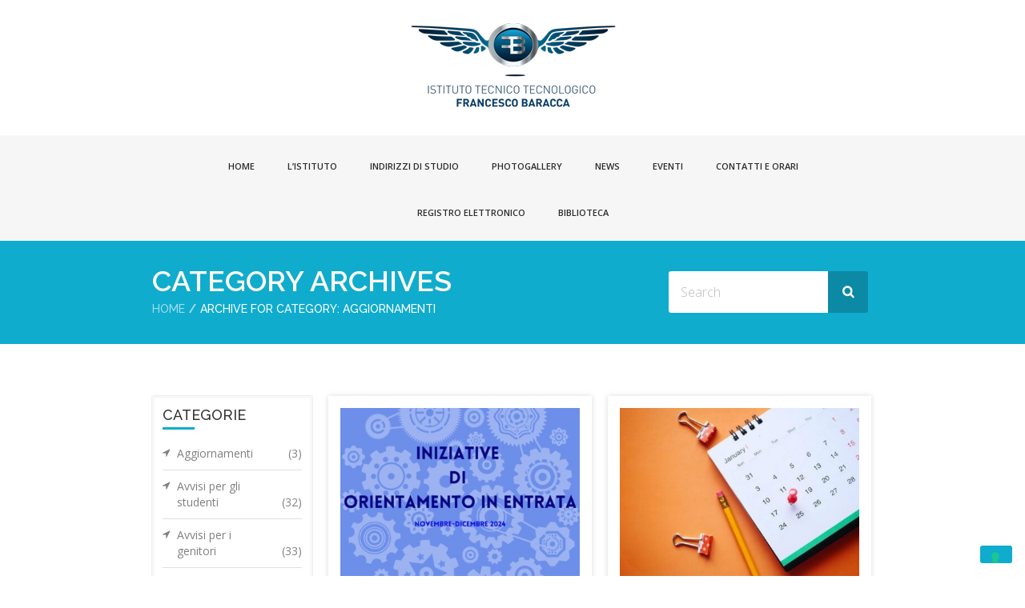

--- FILE ---
content_type: text/html; charset=UTF-8
request_url: https://istitutobaracca.org/category/aggiornamenti/
body_size: 21177
content:
<!doctype html>
<!--[if IE 7 ]>    <html lang="en-gb" class="isie ie7 oldie no-js"> <![endif]-->
<!--[if IE 8 ]>    <html lang="en-gb" class="isie ie8 oldie no-js"> <![endif]-->
<!--[if IE 9 ]>    <html lang="en-gb" class="isie ie9 no-js"> <![endif]-->
<!--[if (gt IE 9)|!(IE)]><!--> <html lang="it-IT"> <!--<![endif]-->

<head>
	<meta charset="utf-8">
	<meta name='viewport' content='width=device-width, initial-scale=1, maximum-scale=1' />
	<link rel="profile" href="http://gmpg.org/xfn/11" />
	<link rel="pingback" href="https://istitutobaracca.org/xmlrpc.php" />

    				<script>document.documentElement.className = document.documentElement.className + ' yes-js js_active js'</script>
				<title>Aggiornamenti &#8211; Istituto Baracca</title>
<link href='https://istitutobaracca.org/wp-content/themes/lms/images/favicon.png' rel='shortcut icon' type='image/x-icon' />
<link href='https://istitutobaracca.org/wp-content/themes/lms/images/apple-touch-icon.png' rel='apple-touch-icon-precomposed'/>
<link href='https://istitutobaracca.org/wp-content/themes/lms/images/apple-touch-icon-114x114.png' sizes='114x114' rel='apple-touch-icon-precomposed'/>
<link href='https://istitutobaracca.org/wp-content/themes/lms/images/apple-touch-icon-72x72.png' sizes='72x72' rel='apple-touch-icon-precomposed'/>
<link href='https://istitutobaracca.org/wp-content/themes/lms/images/apple-touch-icon-144x144.png' sizes='144x144' rel='apple-touch-icon-precomposed'/>
<meta name='robots' content='max-image-preview:large' />
<link rel='dns-prefetch' href='//maps.googleapis.com' />
<link rel='dns-prefetch' href='//fonts.googleapis.com' />
<link rel="alternate" type="application/rss+xml" title="Istituto Baracca &raquo; Feed" href="https://istitutobaracca.org/feed/" />
<link rel="alternate" type="application/rss+xml" title="Istituto Baracca &raquo; Feed dei commenti" href="https://istitutobaracca.org/comments/feed/" />
<link rel="alternate" type="text/calendar" title="Istituto Baracca &raquo; iCal Feed" href="https://istitutobaracca.org/events/?ical=1" />
<link rel="alternate" type="application/rss+xml" title="Istituto Baracca &raquo; Aggiornamenti Feed della categoria" href="https://istitutobaracca.org/category/aggiornamenti/feed/" />
<script type="text/javascript">
/* <![CDATA[ */
window._wpemojiSettings = {"baseUrl":"https:\/\/s.w.org\/images\/core\/emoji\/15.0.3\/72x72\/","ext":".png","svgUrl":"https:\/\/s.w.org\/images\/core\/emoji\/15.0.3\/svg\/","svgExt":".svg","source":{"concatemoji":"https:\/\/istitutobaracca.org\/wp-includes\/js\/wp-emoji-release.min.js?ver=6.5.7"}};
/*! This file is auto-generated */
!function(i,n){var o,s,e;function c(e){try{var t={supportTests:e,timestamp:(new Date).valueOf()};sessionStorage.setItem(o,JSON.stringify(t))}catch(e){}}function p(e,t,n){e.clearRect(0,0,e.canvas.width,e.canvas.height),e.fillText(t,0,0);var t=new Uint32Array(e.getImageData(0,0,e.canvas.width,e.canvas.height).data),r=(e.clearRect(0,0,e.canvas.width,e.canvas.height),e.fillText(n,0,0),new Uint32Array(e.getImageData(0,0,e.canvas.width,e.canvas.height).data));return t.every(function(e,t){return e===r[t]})}function u(e,t,n){switch(t){case"flag":return n(e,"\ud83c\udff3\ufe0f\u200d\u26a7\ufe0f","\ud83c\udff3\ufe0f\u200b\u26a7\ufe0f")?!1:!n(e,"\ud83c\uddfa\ud83c\uddf3","\ud83c\uddfa\u200b\ud83c\uddf3")&&!n(e,"\ud83c\udff4\udb40\udc67\udb40\udc62\udb40\udc65\udb40\udc6e\udb40\udc67\udb40\udc7f","\ud83c\udff4\u200b\udb40\udc67\u200b\udb40\udc62\u200b\udb40\udc65\u200b\udb40\udc6e\u200b\udb40\udc67\u200b\udb40\udc7f");case"emoji":return!n(e,"\ud83d\udc26\u200d\u2b1b","\ud83d\udc26\u200b\u2b1b")}return!1}function f(e,t,n){var r="undefined"!=typeof WorkerGlobalScope&&self instanceof WorkerGlobalScope?new OffscreenCanvas(300,150):i.createElement("canvas"),a=r.getContext("2d",{willReadFrequently:!0}),o=(a.textBaseline="top",a.font="600 32px Arial",{});return e.forEach(function(e){o[e]=t(a,e,n)}),o}function t(e){var t=i.createElement("script");t.src=e,t.defer=!0,i.head.appendChild(t)}"undefined"!=typeof Promise&&(o="wpEmojiSettingsSupports",s=["flag","emoji"],n.supports={everything:!0,everythingExceptFlag:!0},e=new Promise(function(e){i.addEventListener("DOMContentLoaded",e,{once:!0})}),new Promise(function(t){var n=function(){try{var e=JSON.parse(sessionStorage.getItem(o));if("object"==typeof e&&"number"==typeof e.timestamp&&(new Date).valueOf()<e.timestamp+604800&&"object"==typeof e.supportTests)return e.supportTests}catch(e){}return null}();if(!n){if("undefined"!=typeof Worker&&"undefined"!=typeof OffscreenCanvas&&"undefined"!=typeof URL&&URL.createObjectURL&&"undefined"!=typeof Blob)try{var e="postMessage("+f.toString()+"("+[JSON.stringify(s),u.toString(),p.toString()].join(",")+"));",r=new Blob([e],{type:"text/javascript"}),a=new Worker(URL.createObjectURL(r),{name:"wpTestEmojiSupports"});return void(a.onmessage=function(e){c(n=e.data),a.terminate(),t(n)})}catch(e){}c(n=f(s,u,p))}t(n)}).then(function(e){for(var t in e)n.supports[t]=e[t],n.supports.everything=n.supports.everything&&n.supports[t],"flag"!==t&&(n.supports.everythingExceptFlag=n.supports.everythingExceptFlag&&n.supports[t]);n.supports.everythingExceptFlag=n.supports.everythingExceptFlag&&!n.supports.flag,n.DOMReady=!1,n.readyCallback=function(){n.DOMReady=!0}}).then(function(){return e}).then(function(){var e;n.supports.everything||(n.readyCallback(),(e=n.source||{}).concatemoji?t(e.concatemoji):e.wpemoji&&e.twemoji&&(t(e.twemoji),t(e.wpemoji)))}))}((window,document),window._wpemojiSettings);
/* ]]> */
</script>
<link rel='stylesheet' id='dt-sc-timepicker-addon-css-css' href='https://istitutobaracca.org/wp-content/plugins/designthemes-core-features/shortcodes/css/jquery-ui-timepicker-addon.css?ver=6.5.7' type='text/css' media='all' />
<link rel='stylesheet' id='dt-animation-css-css' href='https://istitutobaracca.org/wp-content/plugins/designthemes-core-features/shortcodes/css/animations.css?ver=6.5.7' type='text/css' media='all' />
<link rel='stylesheet' id='dt-sc-css-css' href='https://istitutobaracca.org/wp-content/plugins/designthemes-core-features/shortcodes/css/shortcodes.css?ver=6.5.7' type='text/css' media='all' />
<link rel='stylesheet' id='dt-woocommerce-css-css' href='https://istitutobaracca.org/wp-content/themes/lms/framework/woocommerce/style.css?ver=6.5.7' type='text/css' media='all' />
<link rel='stylesheet' id='layerslider-css' href='https://istitutobaracca.org/wp-content/plugins/LayerSlider/assets/static/layerslider/css/layerslider.css?ver=7.8.0' type='text/css' media='all' />
<style id='wp-emoji-styles-inline-css' type='text/css'>

	img.wp-smiley, img.emoji {
		display: inline !important;
		border: none !important;
		box-shadow: none !important;
		height: 1em !important;
		width: 1em !important;
		margin: 0 0.07em !important;
		vertical-align: -0.1em !important;
		background: none !important;
		padding: 0 !important;
	}
</style>
<link rel='stylesheet' id='wp-block-library-css' href='https://istitutobaracca.org/wp-includes/css/dist/block-library/style.min.css?ver=6.5.7' type='text/css' media='all' />
<style id='wp-block-library-theme-inline-css' type='text/css'>
.wp-block-audio figcaption{color:#555;font-size:13px;text-align:center}.is-dark-theme .wp-block-audio figcaption{color:#ffffffa6}.wp-block-audio{margin:0 0 1em}.wp-block-code{border:1px solid #ccc;border-radius:4px;font-family:Menlo,Consolas,monaco,monospace;padding:.8em 1em}.wp-block-embed figcaption{color:#555;font-size:13px;text-align:center}.is-dark-theme .wp-block-embed figcaption{color:#ffffffa6}.wp-block-embed{margin:0 0 1em}.blocks-gallery-caption{color:#555;font-size:13px;text-align:center}.is-dark-theme .blocks-gallery-caption{color:#ffffffa6}.wp-block-image figcaption{color:#555;font-size:13px;text-align:center}.is-dark-theme .wp-block-image figcaption{color:#ffffffa6}.wp-block-image{margin:0 0 1em}.wp-block-pullquote{border-bottom:4px solid;border-top:4px solid;color:currentColor;margin-bottom:1.75em}.wp-block-pullquote cite,.wp-block-pullquote footer,.wp-block-pullquote__citation{color:currentColor;font-size:.8125em;font-style:normal;text-transform:uppercase}.wp-block-quote{border-left:.25em solid;margin:0 0 1.75em;padding-left:1em}.wp-block-quote cite,.wp-block-quote footer{color:currentColor;font-size:.8125em;font-style:normal;position:relative}.wp-block-quote.has-text-align-right{border-left:none;border-right:.25em solid;padding-left:0;padding-right:1em}.wp-block-quote.has-text-align-center{border:none;padding-left:0}.wp-block-quote.is-large,.wp-block-quote.is-style-large,.wp-block-quote.is-style-plain{border:none}.wp-block-search .wp-block-search__label{font-weight:700}.wp-block-search__button{border:1px solid #ccc;padding:.375em .625em}:where(.wp-block-group.has-background){padding:1.25em 2.375em}.wp-block-separator.has-css-opacity{opacity:.4}.wp-block-separator{border:none;border-bottom:2px solid;margin-left:auto;margin-right:auto}.wp-block-separator.has-alpha-channel-opacity{opacity:1}.wp-block-separator:not(.is-style-wide):not(.is-style-dots){width:100px}.wp-block-separator.has-background:not(.is-style-dots){border-bottom:none;height:1px}.wp-block-separator.has-background:not(.is-style-wide):not(.is-style-dots){height:2px}.wp-block-table{margin:0 0 1em}.wp-block-table td,.wp-block-table th{word-break:normal}.wp-block-table figcaption{color:#555;font-size:13px;text-align:center}.is-dark-theme .wp-block-table figcaption{color:#ffffffa6}.wp-block-video figcaption{color:#555;font-size:13px;text-align:center}.is-dark-theme .wp-block-video figcaption{color:#ffffffa6}.wp-block-video{margin:0 0 1em}.wp-block-template-part.has-background{margin-bottom:0;margin-top:0;padding:1.25em 2.375em}
</style>
<style id='bp-login-form-style-inline-css' type='text/css'>
.widget_bp_core_login_widget .bp-login-widget-user-avatar{float:left}.widget_bp_core_login_widget .bp-login-widget-user-links{margin-left:70px}#bp-login-widget-form label{display:block;font-weight:600;margin:15px 0 5px;width:auto}#bp-login-widget-form input[type=password],#bp-login-widget-form input[type=text]{background-color:#fafafa;border:1px solid #d6d6d6;border-radius:0;font:inherit;font-size:100%;padding:.5em;width:100%}#bp-login-widget-form .bp-login-widget-register-link,#bp-login-widget-form .login-submit{display:inline;width:-moz-fit-content;width:fit-content}#bp-login-widget-form .bp-login-widget-register-link{margin-left:1em}#bp-login-widget-form .bp-login-widget-register-link a{filter:invert(1)}#bp-login-widget-form .bp-login-widget-pwd-link{font-size:80%}

</style>
<style id='bp-member-style-inline-css' type='text/css'>
[data-type="bp/member"] input.components-placeholder__input{border:1px solid #757575;border-radius:2px;flex:1 1 auto;padding:6px 8px}.bp-block-member{position:relative}.bp-block-member .member-content{display:flex}.bp-block-member .user-nicename{display:block}.bp-block-member .user-nicename a{border:none;color:currentColor;text-decoration:none}.bp-block-member .bp-profile-button{width:100%}.bp-block-member .bp-profile-button a.button{bottom:10px;display:inline-block;margin:18px 0 0;position:absolute;right:0}.bp-block-member.has-cover .item-header-avatar,.bp-block-member.has-cover .member-content,.bp-block-member.has-cover .member-description{z-index:2}.bp-block-member.has-cover .member-content,.bp-block-member.has-cover .member-description{padding-top:75px}.bp-block-member.has-cover .bp-member-cover-image{background-color:#c5c5c5;background-position:top;background-repeat:no-repeat;background-size:cover;border:0;display:block;height:150px;left:0;margin:0;padding:0;position:absolute;top:0;width:100%;z-index:1}.bp-block-member img.avatar{height:auto;width:auto}.bp-block-member.avatar-none .item-header-avatar{display:none}.bp-block-member.avatar-none.has-cover{min-height:200px}.bp-block-member.avatar-full{min-height:150px}.bp-block-member.avatar-full .item-header-avatar{width:180px}.bp-block-member.avatar-thumb .member-content{align-items:center;min-height:50px}.bp-block-member.avatar-thumb .item-header-avatar{width:70px}.bp-block-member.avatar-full.has-cover{min-height:300px}.bp-block-member.avatar-full.has-cover .item-header-avatar{width:200px}.bp-block-member.avatar-full.has-cover img.avatar{background:hsla(0,0%,100%,.8);border:2px solid #fff;margin-left:20px}.bp-block-member.avatar-thumb.has-cover .item-header-avatar{padding-top:75px}.entry .entry-content .bp-block-member .user-nicename a{border:none;color:currentColor;text-decoration:none}

</style>
<link rel='stylesheet' id='bp-members-style-css' href='https://istitutobaracca.org/wp-content/plugins/buddypress/bp-members/blocks/members/index.css?ver=6.5.7' type='text/css' media='all' />
<style id='bp-dynamic-members-style-inline-css' type='text/css'>
.bp-dynamic-block-container .item-options{font-size:.5em;margin:0 0 1em;padding:1em 0}.bp-dynamic-block-container .item-options a.selected{font-weight:600}.bp-dynamic-block-container ul.item-list{list-style:none;margin:1em 0;padding-left:0}.bp-dynamic-block-container ul.item-list li{margin-bottom:1em}.bp-dynamic-block-container ul.item-list li:after,.bp-dynamic-block-container ul.item-list li:before{content:" ";display:table}.bp-dynamic-block-container ul.item-list li:after{clear:both}.bp-dynamic-block-container ul.item-list li .item-avatar{float:left;width:60px}.bp-dynamic-block-container ul.item-list li .item{margin-left:70px}

</style>
<style id='bp-online-members-style-inline-css' type='text/css'>
.widget_bp_core_whos_online_widget .avatar-block,[data-type="bp/online-members"] .avatar-block{display:flex;flex-flow:row wrap}.widget_bp_core_whos_online_widget .avatar-block img,[data-type="bp/online-members"] .avatar-block img{margin:.5em}

</style>
<style id='bp-active-members-style-inline-css' type='text/css'>
.widget_bp_core_recently_active_widget .avatar-block,[data-type="bp/active-members"] .avatar-block{display:flex;flex-flow:row wrap}.widget_bp_core_recently_active_widget .avatar-block img,[data-type="bp/active-members"] .avatar-block img{margin:.5em}

</style>
<style id='bp-latest-activities-style-inline-css' type='text/css'>
.bp-latest-activities .components-flex.components-select-control select[multiple]{height:auto;padding:0 8px}.bp-latest-activities .components-flex.components-select-control select[multiple]+.components-input-control__suffix svg{display:none}.bp-latest-activities-block a,.entry .entry-content .bp-latest-activities-block a{border:none;text-decoration:none}.bp-latest-activities-block .activity-list.item-list blockquote{border:none;padding:0}.bp-latest-activities-block .activity-list.item-list blockquote .activity-item:not(.mini){box-shadow:1px 0 4px rgba(0,0,0,.15);padding:0 1em;position:relative}.bp-latest-activities-block .activity-list.item-list blockquote .activity-item:not(.mini):after,.bp-latest-activities-block .activity-list.item-list blockquote .activity-item:not(.mini):before{border-color:transparent;border-style:solid;content:"";display:block;height:0;left:15px;position:absolute;width:0}.bp-latest-activities-block .activity-list.item-list blockquote .activity-item:not(.mini):before{border-top-color:rgba(0,0,0,.15);border-width:9px;bottom:-18px;left:14px}.bp-latest-activities-block .activity-list.item-list blockquote .activity-item:not(.mini):after{border-top-color:#fff;border-width:8px;bottom:-16px}.bp-latest-activities-block .activity-list.item-list blockquote .activity-item.mini .avatar{display:inline-block;height:20px;margin-right:2px;vertical-align:middle;width:20px}.bp-latest-activities-block .activity-list.item-list footer{align-items:center;display:flex}.bp-latest-activities-block .activity-list.item-list footer img.avatar{border:none;display:inline-block;margin-right:.5em}.bp-latest-activities-block .activity-list.item-list footer .activity-time-since{font-size:90%}.bp-latest-activities-block .widget-error{border-left:4px solid #0b80a4;box-shadow:1px 0 4px rgba(0,0,0,.15)}.bp-latest-activities-block .widget-error p{padding:0 1em}

</style>
<style id='bp-friends-style-inline-css' type='text/css'>
.bp-dynamic-block-container .item-options{font-size:.5em;margin:0 0 1em;padding:1em 0}.bp-dynamic-block-container .item-options a.selected{font-weight:600}.bp-dynamic-block-container ul.item-list{list-style:none;margin:1em 0;padding-left:0}.bp-dynamic-block-container ul.item-list li{margin-bottom:1em}.bp-dynamic-block-container ul.item-list li:after,.bp-dynamic-block-container ul.item-list li:before{content:" ";display:table}.bp-dynamic-block-container ul.item-list li:after{clear:both}.bp-dynamic-block-container ul.item-list li .item-avatar{float:left;width:60px}.bp-dynamic-block-container ul.item-list li .item{margin-left:70px}

</style>
<style id='bp-group-style-inline-css' type='text/css'>
[data-type="bp/group"] input.components-placeholder__input{border:1px solid #757575;border-radius:2px;flex:1 1 auto;padding:6px 8px}.bp-block-group{position:relative}.bp-block-group .group-content{display:flex}.bp-block-group .group-description{width:100%}.bp-block-group .group-description-content{margin-bottom:18px;width:100%}.bp-block-group .bp-profile-button{overflow:hidden;width:100%}.bp-block-group .bp-profile-button a.button{margin:18px 0 0}.bp-block-group.has-cover .group-content,.bp-block-group.has-cover .group-description,.bp-block-group.has-cover .item-header-avatar{z-index:2}.bp-block-group.has-cover .group-content,.bp-block-group.has-cover .group-description{padding-top:75px}.bp-block-group.has-cover .bp-group-cover-image{background-color:#c5c5c5;background-position:top;background-repeat:no-repeat;background-size:cover;border:0;display:block;height:150px;left:0;margin:0;padding:0;position:absolute;top:0;width:100%;z-index:1}.bp-block-group img.avatar{height:auto;width:auto}.bp-block-group.avatar-none .item-header-avatar{display:none}.bp-block-group.avatar-full{min-height:150px}.bp-block-group.avatar-full .item-header-avatar{width:180px}.bp-block-group.avatar-full .group-description{padding-left:35px}.bp-block-group.avatar-thumb .item-header-avatar{width:70px}.bp-block-group.avatar-thumb .item-header-avatar img.avatar{margin-top:15px}.bp-block-group.avatar-none.has-cover{min-height:200px}.bp-block-group.avatar-none.has-cover .item-header-avatar{padding-top:75px}.bp-block-group.avatar-full.has-cover{min-height:300px}.bp-block-group.avatar-full.has-cover .item-header-avatar{width:200px}.bp-block-group.avatar-full.has-cover img.avatar{background:hsla(0,0%,100%,.8);border:2px solid #fff;margin-left:20px}.bp-block-group.avatar-thumb:not(.has-description) .group-content{align-items:center;min-height:50px}.bp-block-group.avatar-thumb.has-cover .item-header-avatar{padding-top:75px}.bp-block-group.has-description .bp-profile-button a.button{display:block;float:right}

</style>
<style id='bp-groups-style-inline-css' type='text/css'>
[data-type="bp/groups"] .components-placeholder.is-appender{min-height:0}[data-type="bp/groups"] .components-placeholder.is-appender .components-placeholder__label:empty{display:none}[data-type="bp/groups"] .components-placeholder input.components-placeholder__input{border:1px solid #757575;border-radius:2px;flex:1 1 auto;padding:6px 8px}[data-type="bp/groups"].avatar-none .group-description{width:calc(100% - 44px)}[data-type="bp/groups"].avatar-full .group-description{width:calc(100% - 224px)}[data-type="bp/groups"].avatar-thumb .group-description{width:calc(100% - 114px)}[data-type="bp/groups"] .group-content{position:relative}[data-type="bp/groups"] .group-content .is-right{position:absolute;right:2px;top:2px}[data-type="bp/groups"] .columns-2 .group-content .group-description,[data-type="bp/groups"] .columns-3 .group-content .group-description,[data-type="bp/groups"] .columns-4 .group-content .group-description{padding-left:44px;width:calc(100% - 44px)}[data-type="bp/groups"] .columns-3 .is-right{right:-10px}[data-type="bp/groups"] .columns-4 .is-right{right:-50px}.bp-block-groups.is-grid{display:flex;flex-wrap:wrap;padding:0}.bp-block-groups.is-grid .group-content{margin:0 1.25em 1.25em 0;width:100%}@media(min-width:600px){.bp-block-groups.columns-2 .group-content{width:calc(50% - .625em)}.bp-block-groups.columns-2 .group-content:nth-child(2n){margin-right:0}.bp-block-groups.columns-3 .group-content{width:calc(33.33333% - .83333em)}.bp-block-groups.columns-3 .group-content:nth-child(3n){margin-right:0}.bp-block-groups.columns-4 .group-content{width:calc(25% - .9375em)}.bp-block-groups.columns-4 .group-content:nth-child(4n){margin-right:0}}.bp-block-groups .group-content{display:flex;flex-direction:column;padding-bottom:1em;text-align:center}.bp-block-groups .group-content .group-description,.bp-block-groups .group-content .item-header-avatar{width:100%}.bp-block-groups .group-content .item-header-avatar{margin:0 auto}.bp-block-groups .group-content .item-header-avatar img.avatar{display:inline-block}@media(min-width:600px){.bp-block-groups .group-content{flex-direction:row;text-align:left}.bp-block-groups .group-content .group-description,.bp-block-groups .group-content .item-header-avatar{width:auto}.bp-block-groups .group-content .item-header-avatar{margin:0}}.bp-block-groups .group-content time{color:#767676;display:block;font-size:80%}.bp-block-groups.avatar-none .item-header-avatar{display:none}.bp-block-groups.avatar-full{min-height:190px}.bp-block-groups.avatar-full .item-header-avatar{width:180px}.bp-block-groups.avatar-thumb .group-content{min-height:80px}.bp-block-groups.avatar-thumb .item-header-avatar{width:70px}.bp-block-groups.columns-2 .group-content,.bp-block-groups.columns-3 .group-content,.bp-block-groups.columns-4 .group-content{display:block;text-align:center}.bp-block-groups.columns-2 .group-content .item-header-avatar,.bp-block-groups.columns-3 .group-content .item-header-avatar,.bp-block-groups.columns-4 .group-content .item-header-avatar{margin:0 auto}.bp-block-groups img.avatar{height:auto;max-width:-moz-fit-content;max-width:fit-content;width:auto}.bp-block-groups .member-content.has-description{align-items:center}.bp-block-groups .member-content.has-description .item-header-avatar{padding-right:1em}.bp-block-groups .member-content.has-description .group-description-content{margin-bottom:0;text-align:left}

</style>
<style id='bp-dynamic-groups-style-inline-css' type='text/css'>
.bp-dynamic-block-container .item-options{font-size:.5em;margin:0 0 1em;padding:1em 0}.bp-dynamic-block-container .item-options a.selected{font-weight:600}.bp-dynamic-block-container ul.item-list{list-style:none;margin:1em 0;padding-left:0}.bp-dynamic-block-container ul.item-list li{margin-bottom:1em}.bp-dynamic-block-container ul.item-list li:after,.bp-dynamic-block-container ul.item-list li:before{content:" ";display:table}.bp-dynamic-block-container ul.item-list li:after{clear:both}.bp-dynamic-block-container ul.item-list li .item-avatar{float:left;width:60px}.bp-dynamic-block-container ul.item-list li .item{margin-left:70px}

</style>
<style id='bp-sitewide-notices-style-inline-css' type='text/css'>
.bp-sitewide-notice-block .bp-screen-reader-text,[data-type="bp/sitewide-notices"] .bp-screen-reader-text{clip:rect(0 0 0 0);word-wrap:normal!important;border:0;height:1px;margin:-1px;overflow:hidden;padding:0;position:absolute;width:1px}.bp-sitewide-notice-block [data-bp-tooltip]:after,[data-type="bp/sitewide-notices"] [data-bp-tooltip]:after{word-wrap:break-word;background-color:#fff;border:1px solid #737373;border-radius:1px;box-shadow:4px 4px 8px rgba(0,0,0,.2);color:#333;content:attr(data-bp-tooltip);display:none;font-family:Helvetica Neue,Helvetica,Arial,san-serif;font-size:12px;font-weight:400;letter-spacing:normal;line-height:1.25;max-width:200px;opacity:0;padding:5px 8px;pointer-events:none;position:absolute;text-shadow:none;text-transform:none;transform:translateZ(0);transition:all 1.5s ease;visibility:hidden;white-space:nowrap;z-index:100000}.bp-sitewide-notice-block .bp-tooltip:after,[data-type="bp/sitewide-notices"] .bp-tooltip:after{left:50%;margin-top:7px;top:110%;transform:translate(-50%)}.bp-sitewide-notice-block{border-left:4px solid #ff853c;padding-left:1em;position:relative}.bp-sitewide-notice-block h2:before{background:none;border:none}.bp-sitewide-notice-block .dismiss-notice{background-color:transparent;border:1px solid #ff853c;color:#ff853c;display:block;padding:.2em .5em;position:absolute;right:.5em;top:.5em;width:-moz-fit-content;width:fit-content}.bp-sitewide-notice-block .dismiss-notice:hover{background-color:#ff853c;color:#fff}

</style>
<link rel='stylesheet' id='jquery-selectBox-css' href='https://istitutobaracca.org/wp-content/plugins/yith-woocommerce-wishlist/assets/css/jquery.selectBox.css?ver=1.2.0' type='text/css' media='all' />
<link rel='stylesheet' id='yith-wcwl-font-awesome-css' href='https://istitutobaracca.org/wp-content/plugins/yith-woocommerce-wishlist/assets/css/font-awesome.css?ver=4.7.0' type='text/css' media='all' />
<link rel='stylesheet' id='woocommerce_prettyPhoto_css-css' href='//istitutobaracca.org/wp-content/plugins/woocommerce/assets/css/prettyPhoto.css?ver=3.1.6' type='text/css' media='all' />
<link rel='stylesheet' id='yith-wcwl-main-css' href='https://istitutobaracca.org/wp-content/plugins/yith-woocommerce-wishlist/assets/css/style.css?ver=3.34.0' type='text/css' media='all' />
<style id='classic-theme-styles-inline-css' type='text/css'>
/*! This file is auto-generated */
.wp-block-button__link{color:#fff;background-color:#32373c;border-radius:9999px;box-shadow:none;text-decoration:none;padding:calc(.667em + 2px) calc(1.333em + 2px);font-size:1.125em}.wp-block-file__button{background:#32373c;color:#fff;text-decoration:none}
</style>
<style id='global-styles-inline-css' type='text/css'>
body{--wp--preset--color--black: #000000;--wp--preset--color--cyan-bluish-gray: #abb8c3;--wp--preset--color--white: #ffffff;--wp--preset--color--pale-pink: #f78da7;--wp--preset--color--vivid-red: #cf2e2e;--wp--preset--color--luminous-vivid-orange: #ff6900;--wp--preset--color--luminous-vivid-amber: #fcb900;--wp--preset--color--light-green-cyan: #7bdcb5;--wp--preset--color--vivid-green-cyan: #00d084;--wp--preset--color--pale-cyan-blue: #8ed1fc;--wp--preset--color--vivid-cyan-blue: #0693e3;--wp--preset--color--vivid-purple: #9b51e0;--wp--preset--color--primary: #0facce;--wp--preset--color--secondary: #0d97b6;--wp--preset--color--tertiary: #1fb5d6;--wp--preset--gradient--vivid-cyan-blue-to-vivid-purple: linear-gradient(135deg,rgba(6,147,227,1) 0%,rgb(155,81,224) 100%);--wp--preset--gradient--light-green-cyan-to-vivid-green-cyan: linear-gradient(135deg,rgb(122,220,180) 0%,rgb(0,208,130) 100%);--wp--preset--gradient--luminous-vivid-amber-to-luminous-vivid-orange: linear-gradient(135deg,rgba(252,185,0,1) 0%,rgba(255,105,0,1) 100%);--wp--preset--gradient--luminous-vivid-orange-to-vivid-red: linear-gradient(135deg,rgba(255,105,0,1) 0%,rgb(207,46,46) 100%);--wp--preset--gradient--very-light-gray-to-cyan-bluish-gray: linear-gradient(135deg,rgb(238,238,238) 0%,rgb(169,184,195) 100%);--wp--preset--gradient--cool-to-warm-spectrum: linear-gradient(135deg,rgb(74,234,220) 0%,rgb(151,120,209) 20%,rgb(207,42,186) 40%,rgb(238,44,130) 60%,rgb(251,105,98) 80%,rgb(254,248,76) 100%);--wp--preset--gradient--blush-light-purple: linear-gradient(135deg,rgb(255,206,236) 0%,rgb(152,150,240) 100%);--wp--preset--gradient--blush-bordeaux: linear-gradient(135deg,rgb(254,205,165) 0%,rgb(254,45,45) 50%,rgb(107,0,62) 100%);--wp--preset--gradient--luminous-dusk: linear-gradient(135deg,rgb(255,203,112) 0%,rgb(199,81,192) 50%,rgb(65,88,208) 100%);--wp--preset--gradient--pale-ocean: linear-gradient(135deg,rgb(255,245,203) 0%,rgb(182,227,212) 50%,rgb(51,167,181) 100%);--wp--preset--gradient--electric-grass: linear-gradient(135deg,rgb(202,248,128) 0%,rgb(113,206,126) 100%);--wp--preset--gradient--midnight: linear-gradient(135deg,rgb(2,3,129) 0%,rgb(40,116,252) 100%);--wp--preset--font-size--small: 13px;--wp--preset--font-size--medium: 20px;--wp--preset--font-size--large: 36px;--wp--preset--font-size--x-large: 42px;--wp--preset--spacing--20: 0.44rem;--wp--preset--spacing--30: 0.67rem;--wp--preset--spacing--40: 1rem;--wp--preset--spacing--50: 1.5rem;--wp--preset--spacing--60: 2.25rem;--wp--preset--spacing--70: 3.38rem;--wp--preset--spacing--80: 5.06rem;--wp--preset--shadow--natural: 6px 6px 9px rgba(0, 0, 0, 0.2);--wp--preset--shadow--deep: 12px 12px 50px rgba(0, 0, 0, 0.4);--wp--preset--shadow--sharp: 6px 6px 0px rgba(0, 0, 0, 0.2);--wp--preset--shadow--outlined: 6px 6px 0px -3px rgba(255, 255, 255, 1), 6px 6px rgba(0, 0, 0, 1);--wp--preset--shadow--crisp: 6px 6px 0px rgba(0, 0, 0, 1);}:where(.is-layout-flex){gap: 0.5em;}:where(.is-layout-grid){gap: 0.5em;}body .is-layout-flex{display: flex;}body .is-layout-flex{flex-wrap: wrap;align-items: center;}body .is-layout-flex > *{margin: 0;}body .is-layout-grid{display: grid;}body .is-layout-grid > *{margin: 0;}:where(.wp-block-columns.is-layout-flex){gap: 2em;}:where(.wp-block-columns.is-layout-grid){gap: 2em;}:where(.wp-block-post-template.is-layout-flex){gap: 1.25em;}:where(.wp-block-post-template.is-layout-grid){gap: 1.25em;}.has-black-color{color: var(--wp--preset--color--black) !important;}.has-cyan-bluish-gray-color{color: var(--wp--preset--color--cyan-bluish-gray) !important;}.has-white-color{color: var(--wp--preset--color--white) !important;}.has-pale-pink-color{color: var(--wp--preset--color--pale-pink) !important;}.has-vivid-red-color{color: var(--wp--preset--color--vivid-red) !important;}.has-luminous-vivid-orange-color{color: var(--wp--preset--color--luminous-vivid-orange) !important;}.has-luminous-vivid-amber-color{color: var(--wp--preset--color--luminous-vivid-amber) !important;}.has-light-green-cyan-color{color: var(--wp--preset--color--light-green-cyan) !important;}.has-vivid-green-cyan-color{color: var(--wp--preset--color--vivid-green-cyan) !important;}.has-pale-cyan-blue-color{color: var(--wp--preset--color--pale-cyan-blue) !important;}.has-vivid-cyan-blue-color{color: var(--wp--preset--color--vivid-cyan-blue) !important;}.has-vivid-purple-color{color: var(--wp--preset--color--vivid-purple) !important;}.has-black-background-color{background-color: var(--wp--preset--color--black) !important;}.has-cyan-bluish-gray-background-color{background-color: var(--wp--preset--color--cyan-bluish-gray) !important;}.has-white-background-color{background-color: var(--wp--preset--color--white) !important;}.has-pale-pink-background-color{background-color: var(--wp--preset--color--pale-pink) !important;}.has-vivid-red-background-color{background-color: var(--wp--preset--color--vivid-red) !important;}.has-luminous-vivid-orange-background-color{background-color: var(--wp--preset--color--luminous-vivid-orange) !important;}.has-luminous-vivid-amber-background-color{background-color: var(--wp--preset--color--luminous-vivid-amber) !important;}.has-light-green-cyan-background-color{background-color: var(--wp--preset--color--light-green-cyan) !important;}.has-vivid-green-cyan-background-color{background-color: var(--wp--preset--color--vivid-green-cyan) !important;}.has-pale-cyan-blue-background-color{background-color: var(--wp--preset--color--pale-cyan-blue) !important;}.has-vivid-cyan-blue-background-color{background-color: var(--wp--preset--color--vivid-cyan-blue) !important;}.has-vivid-purple-background-color{background-color: var(--wp--preset--color--vivid-purple) !important;}.has-black-border-color{border-color: var(--wp--preset--color--black) !important;}.has-cyan-bluish-gray-border-color{border-color: var(--wp--preset--color--cyan-bluish-gray) !important;}.has-white-border-color{border-color: var(--wp--preset--color--white) !important;}.has-pale-pink-border-color{border-color: var(--wp--preset--color--pale-pink) !important;}.has-vivid-red-border-color{border-color: var(--wp--preset--color--vivid-red) !important;}.has-luminous-vivid-orange-border-color{border-color: var(--wp--preset--color--luminous-vivid-orange) !important;}.has-luminous-vivid-amber-border-color{border-color: var(--wp--preset--color--luminous-vivid-amber) !important;}.has-light-green-cyan-border-color{border-color: var(--wp--preset--color--light-green-cyan) !important;}.has-vivid-green-cyan-border-color{border-color: var(--wp--preset--color--vivid-green-cyan) !important;}.has-pale-cyan-blue-border-color{border-color: var(--wp--preset--color--pale-cyan-blue) !important;}.has-vivid-cyan-blue-border-color{border-color: var(--wp--preset--color--vivid-cyan-blue) !important;}.has-vivid-purple-border-color{border-color: var(--wp--preset--color--vivid-purple) !important;}.has-vivid-cyan-blue-to-vivid-purple-gradient-background{background: var(--wp--preset--gradient--vivid-cyan-blue-to-vivid-purple) !important;}.has-light-green-cyan-to-vivid-green-cyan-gradient-background{background: var(--wp--preset--gradient--light-green-cyan-to-vivid-green-cyan) !important;}.has-luminous-vivid-amber-to-luminous-vivid-orange-gradient-background{background: var(--wp--preset--gradient--luminous-vivid-amber-to-luminous-vivid-orange) !important;}.has-luminous-vivid-orange-to-vivid-red-gradient-background{background: var(--wp--preset--gradient--luminous-vivid-orange-to-vivid-red) !important;}.has-very-light-gray-to-cyan-bluish-gray-gradient-background{background: var(--wp--preset--gradient--very-light-gray-to-cyan-bluish-gray) !important;}.has-cool-to-warm-spectrum-gradient-background{background: var(--wp--preset--gradient--cool-to-warm-spectrum) !important;}.has-blush-light-purple-gradient-background{background: var(--wp--preset--gradient--blush-light-purple) !important;}.has-blush-bordeaux-gradient-background{background: var(--wp--preset--gradient--blush-bordeaux) !important;}.has-luminous-dusk-gradient-background{background: var(--wp--preset--gradient--luminous-dusk) !important;}.has-pale-ocean-gradient-background{background: var(--wp--preset--gradient--pale-ocean) !important;}.has-electric-grass-gradient-background{background: var(--wp--preset--gradient--electric-grass) !important;}.has-midnight-gradient-background{background: var(--wp--preset--gradient--midnight) !important;}.has-small-font-size{font-size: var(--wp--preset--font-size--small) !important;}.has-medium-font-size{font-size: var(--wp--preset--font-size--medium) !important;}.has-large-font-size{font-size: var(--wp--preset--font-size--large) !important;}.has-x-large-font-size{font-size: var(--wp--preset--font-size--x-large) !important;}
.wp-block-navigation a:where(:not(.wp-element-button)){color: inherit;}
:where(.wp-block-post-template.is-layout-flex){gap: 1.25em;}:where(.wp-block-post-template.is-layout-grid){gap: 1.25em;}
:where(.wp-block-columns.is-layout-flex){gap: 2em;}:where(.wp-block-columns.is-layout-grid){gap: 2em;}
.wp-block-pullquote{font-size: 1.5em;line-height: 1.6;}
</style>
<link rel='stylesheet' id='contact-form-7-css' href='https://istitutobaracca.org/wp-content/plugins/contact-form-7/includes/css/styles.css?ver=5.9.5' type='text/css' media='all' />
<link rel='stylesheet' id='wdt-elementor-addon-core-css' href='https://istitutobaracca.org/wp-content/plugins/lms-elementor-addon/assets/css/core.css?ver=1.0.0' type='text/css' media='all' />
<style id='wdt-elementor-addon-core-inline-css' type='text/css'>
:root {
--wdt-elementor-color-primary: #303030;
--wdt-elementor-color-primary-rgb: 48,48,48;
--wdt-elementor-color-secondary: #838C48;
--wdt-elementor-color-secondary-rgb: 131,140,72;
--wdt-elementor-color-text: #808080;
--wdt-elementor-color-text-rgb: 128,128,128;
--wdt-elementor-color-accent: #201C1D;
--wdt-elementor-color-accent-rgb: 32,28,29;
--wdt-elementor-color-custom-1: #DA853D;
--wdt-elementor-color-custom-1-rgb: 218,133,61;
--wdt-elementor-color-custom-2: #F5E9D4;
--wdt-elementor-color-custom-2-rgb: 245,233,212;
--wdt-elementor-typo-primary-font-family: Raleway;
--wdt-elementor-typo-primary-font-weight: 600;
--wdt-elementor-typo-secondary-font-family: Raleway;
--wdt-elementor-typo-secondary-font-weight: 500;
--wdt-elementor-typo-text-font-family: Open Sans;
--wdt-elementor-typo-text-font-weight: 400;
--wdt-elementor-typo-accent-font-family: Open Sans;
--wdt-elementor-typo-accent-font-weight: 700;
}
</style>
<link rel='stylesheet' id='wdt-elementor-addon-custom-css' href='https://istitutobaracca.org/wp-content/plugins/lms-elementor-addon/assets/css/custom.css?ver=1.0.0' type='text/css' media='all' />
<link rel='stylesheet' id='wcs-timetable-css' href='https://istitutobaracca.org/wp-content/plugins/weekly-class/assets/front/css/timetable.css?ver=2.5.17' type='text/css' media='all' />
<style id='wcs-timetable-inline-css' type='text/css'>
.wcs-single__action .wcs-btn--action{color:rgba( 255,255,255,1);background-color:#BD322C}
</style>
<style id='woocommerce-inline-inline-css' type='text/css'>
.woocommerce form .form-row .required { visibility: visible; }
</style>
<link rel='stylesheet' id='wp-postratings-css' href='https://istitutobaracca.org/wp-content/plugins/wp-postratings/css/postratings-css.css?ver=1.91.1' type='text/css' media='all' />
<link rel='stylesheet' id='tribe-events-v2-single-skeleton-css' href='https://istitutobaracca.org/wp-content/plugins/the-events-calendar/src/resources/css/tribe-events-single-skeleton.min.css?ver=6.5.0' type='text/css' media='all' />
<link rel='stylesheet' id='tribe-events-v2-single-skeleton-full-css' href='https://istitutobaracca.org/wp-content/plugins/the-events-calendar/src/resources/css/tribe-events-single-full.min.css?ver=6.5.0' type='text/css' media='all' />
<link rel='stylesheet' id='tec-events-elementor-widgets-base-styles-css' href='https://istitutobaracca.org/wp-content/plugins/the-events-calendar/src/resources/css/integrations/plugins/elementor/widgets/widget-base.min.css?ver=6.5.0' type='text/css' media='all' />
<link rel='stylesheet' id='parent-css' href='https://istitutobaracca.org/wp-content/themes/lms/style.css?ver=6.5.7' type='text/css' media='all' />
<link rel='stylesheet' id='bsf-Defaults-css' href='https://istitutobaracca.org/wp-content/uploads/smile_fonts/Defaults/Defaults.css?ver=3.19.15' type='text/css' media='all' />
<link rel='stylesheet' id='dtwebinar-frontend-css' href='https://istitutobaracca.org/wp-content/plugins/designthemes-webinar/modules/google-classroom/assets/css/frontend.css?ver=6.5.7' type='text/css' media='all' />
<link rel='stylesheet' id='elementor-frontend-css' href='https://istitutobaracca.org/wp-content/uploads/elementor/css/custom-frontend-lite.min.css?ver=1698741600' type='text/css' media='all' />
<link rel='stylesheet' id='eael-general-css' href='https://istitutobaracca.org/wp-content/plugins/essential-addons-for-elementor-lite/assets/front-end/css/view/general.min.css?ver=5.9.22' type='text/css' media='all' />
<link rel='stylesheet' id='video-conferencing-with-zoom-api-css' href='https://istitutobaracca.org/wp-content/plugins/video-conferencing-with-zoom-api/assets/public/css/style.min.css?ver=4.4.6' type='text/css' media='all' />
<link rel='stylesheet' id='lms-style-css' href='https://istitutobaracca.org/wp-content/themes/istitutobaracca/style.css?ver=6.5.7' type='text/css' media='all' />
<link rel='stylesheet' id='custom-font-awesome-css' href='https://istitutobaracca.org/wp-content/themes/lms/css/font-awesome.min.css?ver=6.5.7' type='text/css' media='all' />
<link rel='stylesheet' id='stoke-gap-icons-css' href='https://istitutobaracca.org/wp-content/themes/lms/css/stroke-gap-icons.min.css?ver=6.5.7' type='text/css' media='all' />
<link rel='stylesheet' id='lms-skin-css' href='https://istitutobaracca.org/wp-content/themes/lms/skins/white-skyblue/style.css?ver=6.5.7' type='text/css' media='all' />
<style id='lms-skin-inline-css' type='text/css'>
#logo h2 a { color: #; }.page-id-569 .main-title-section-wrapper { margin:0px; }

.page-id-1521 .main-title-section-wrapper { margin:0px; }

#slider img {
    width: 100%;
}
</style>
<link rel='stylesheet' id='font-raleway-css' href='//fonts.googleapis.com/css?family=Raleway%3A400%2C100%2C200%2C300%2C500%2C600%2C800%2C700%2C900&#038;ver=6.5.7' type='text/css' media='all' />
<link rel='stylesheet' id='font-opensans-css' href='//fonts.googleapis.com/css?family=Open+Sans%3A300italic%2C400italic%2C600italic%2C700italic%2C800italic%2C400%2C300%2C600%2C700%2C800&#038;ver=6.5.7' type='text/css' media='all' />
<link rel='stylesheet' id='font-dancingscript-css' href='//fonts.googleapis.com/css?family=Dancing+Script&#038;ver=6.5.7' type='text/css' media='all' />
<link rel='stylesheet' id='magnific-popup-css' href='https://istitutobaracca.org/wp-content/themes/lms/framework/js/public/magnific/magnific-popup.css?ver=6.5.7' type='text/css' media='all' />
<link rel='stylesheet' id='lms-gutenberg-css' href='https://istitutobaracca.org/wp-content/themes/lms//css/gutenberg.css?ver=1' type='text/css' media='all' />
<style id='lms-gutenberg-inline-css' type='text/css'>
.has-primary-background-color { background-color:#0facce; }.has-primary-color { color:#0facce; }.has-secondary-background-color { background-color:#0d97b6; }.has-secondary-color { color:#0d97b6; }.has-tertiary-background-color { background-color:#1fb5d6; }.has-tertiary-color { color:#1fb5d6; }
</style>
<link rel='stylesheet' id='responsive-css' href='https://istitutobaracca.org/wp-content/themes/lms/responsive.css?ver=6.5.7' type='text/css' media='all' />
<link rel='stylesheet' id='ws-plugin--s2member-css' href='https://istitutobaracca.org/wp-content/plugins/s2member/s2member-o.php?ws_plugin__s2member_css=1&#038;qcABC=1&#038;ver=240325-1236401732' type='text/css' media='all' />
<script type="text/javascript" src="https://istitutobaracca.org/wp-includes/js/jquery/jquery.min.js?ver=3.7.1" id="jquery-core-js"></script>
<script type="text/javascript" src="https://istitutobaracca.org/wp-includes/js/jquery/jquery-migrate.min.js?ver=3.4.1" id="jquery-migrate-js"></script>
<script type="text/javascript" id="layerslider-utils-js-extra">
/* <![CDATA[ */
var LS_Meta = {"v":"7.8.0","fixGSAP":"1"};
/* ]]> */
</script>
<script type="text/javascript" src="https://istitutobaracca.org/wp-content/plugins/LayerSlider/assets/static/layerslider/js/layerslider.utils.js?ver=7.8.0" id="layerslider-utils-js"></script>
<script type="text/javascript" src="https://istitutobaracca.org/wp-content/plugins/LayerSlider/assets/static/layerslider/js/layerslider.kreaturamedia.jquery.js?ver=7.8.0" id="layerslider-js"></script>
<script type="text/javascript" src="https://istitutobaracca.org/wp-content/plugins/LayerSlider/assets/static/layerslider/js/layerslider.transitions.js?ver=7.8.0" id="layerslider-transitions-js"></script>
<script type="text/javascript" src="https://istitutobaracca.org/wp-content/plugins/woocommerce/assets/js/jquery-blockui/jquery.blockUI.min.js?ver=2.7.0-wc.8.9.4" id="jquery-blockui-js" data-wp-strategy="defer"></script>
<script type="text/javascript" id="wc-add-to-cart-js-extra">
/* <![CDATA[ */
var wc_add_to_cart_params = {"ajax_url":"\/wp-admin\/admin-ajax.php","wc_ajax_url":"\/?wc-ajax=%%endpoint%%","i18n_view_cart":"Visualizza carrello","cart_url":"https:\/\/istitutobaracca.org","is_cart":"","cart_redirect_after_add":"no"};
/* ]]> */
</script>
<script type="text/javascript" src="https://istitutobaracca.org/wp-content/plugins/woocommerce/assets/js/frontend/add-to-cart.min.js?ver=8.9.4" id="wc-add-to-cart-js" data-wp-strategy="defer"></script>
<script type="text/javascript" src="https://istitutobaracca.org/wp-content/plugins/woocommerce/assets/js/js-cookie/js.cookie.min.js?ver=2.1.4-wc.8.9.4" id="js-cookie-js" defer="defer" data-wp-strategy="defer"></script>
<script type="text/javascript" id="woocommerce-js-extra">
/* <![CDATA[ */
var woocommerce_params = {"ajax_url":"\/wp-admin\/admin-ajax.php","wc_ajax_url":"\/?wc-ajax=%%endpoint%%"};
/* ]]> */
</script>
<script type="text/javascript" src="https://istitutobaracca.org/wp-content/plugins/woocommerce/assets/js/frontend/woocommerce.min.js?ver=8.9.4" id="woocommerce-js" defer="defer" data-wp-strategy="defer"></script>
<script type="text/javascript" src="https://istitutobaracca.org/wp-content/plugins/js_composer/assets/js/vendors/woocommerce-add-to-cart.js?ver=7.0" id="vc_woocommerce-add-to-cart-js-js"></script>
<script type="text/javascript" src="https://istitutobaracca.org/wp-content/themes/lms/framework/js/public/modernizr.min.js?ver=6.5.7" id="modernizr-script-js"></script>
<script type="text/javascript" src="https://istitutobaracca.org/wp-content/themes/lms/framework/js/public/jquery-ui.js?ver=6.5.7" id="jquery-ui-js"></script>
<script></script><meta name="generator" content="Powered by LayerSlider 7.8.0 - Build Heros, Sliders, and Popups. Create Animations and Beautiful, Rich Web Content as Easy as Never Before on WordPress." />
<!-- LayerSlider updates and docs at: https://layerslider.com -->
<link rel="https://api.w.org/" href="https://istitutobaracca.org/wp-json/" /><link rel="alternate" type="application/json" href="https://istitutobaracca.org/wp-json/wp/v2/categories/120" /><link rel="EditURI" type="application/rsd+xml" title="RSD" href="https://istitutobaracca.org/xmlrpc.php?rsd" />
<meta name="generator" content="WordPress 6.5.7" />
<meta name="generator" content="WooCommerce 8.9.4" />

	<script type="text/javascript">var ajaxurl = 'https://istitutobaracca.org/wp-admin/admin-ajax.php';</script>

<style type="text/css" media="all" id="wcs_styles"></style><meta name="tec-api-version" content="v1"><meta name="tec-api-origin" content="https://istitutobaracca.org"><link rel="alternate" href="https://istitutobaracca.org/wp-json/tribe/events/v1/" />	<noscript><style>.woocommerce-product-gallery{ opacity: 1 !important; }</style></noscript>
	<meta name="generator" content="Elementor 3.21.8; features: e_optimized_assets_loading, e_optimized_css_loading, additional_custom_breakpoints; settings: css_print_method-external, google_font-enabled, font_display-auto">
<meta name="generator" content="Powered by WPBakery Page Builder - drag and drop page builder for WordPress."/>
<meta name="generator" content="Powered by Slider Revolution 6.6.16 - responsive, Mobile-Friendly Slider Plugin for WordPress with comfortable drag and drop interface." />
<link rel="icon" href="https://istitutobaracca.org/wp-content/uploads/2023/05/cropped-baracca-logo-120-32x32.png" sizes="32x32" />
<link rel="icon" href="https://istitutobaracca.org/wp-content/uploads/2023/05/cropped-baracca-logo-120-192x192.png" sizes="192x192" />
<link rel="apple-touch-icon" href="https://istitutobaracca.org/wp-content/uploads/2023/05/cropped-baracca-logo-120-180x180.png" />
<meta name="msapplication-TileImage" content="https://istitutobaracca.org/wp-content/uploads/2023/05/cropped-baracca-logo-120-270x270.png" />
<script>function setREVStartSize(e){
			//window.requestAnimationFrame(function() {
				window.RSIW = window.RSIW===undefined ? window.innerWidth : window.RSIW;
				window.RSIH = window.RSIH===undefined ? window.innerHeight : window.RSIH;
				try {
					var pw = document.getElementById(e.c).parentNode.offsetWidth,
						newh;
					pw = pw===0 || isNaN(pw) || (e.l=="fullwidth" || e.layout=="fullwidth") ? window.RSIW : pw;
					e.tabw = e.tabw===undefined ? 0 : parseInt(e.tabw);
					e.thumbw = e.thumbw===undefined ? 0 : parseInt(e.thumbw);
					e.tabh = e.tabh===undefined ? 0 : parseInt(e.tabh);
					e.thumbh = e.thumbh===undefined ? 0 : parseInt(e.thumbh);
					e.tabhide = e.tabhide===undefined ? 0 : parseInt(e.tabhide);
					e.thumbhide = e.thumbhide===undefined ? 0 : parseInt(e.thumbhide);
					e.mh = e.mh===undefined || e.mh=="" || e.mh==="auto" ? 0 : parseInt(e.mh,0);
					if(e.layout==="fullscreen" || e.l==="fullscreen")
						newh = Math.max(e.mh,window.RSIH);
					else{
						e.gw = Array.isArray(e.gw) ? e.gw : [e.gw];
						for (var i in e.rl) if (e.gw[i]===undefined || e.gw[i]===0) e.gw[i] = e.gw[i-1];
						e.gh = e.el===undefined || e.el==="" || (Array.isArray(e.el) && e.el.length==0)? e.gh : e.el;
						e.gh = Array.isArray(e.gh) ? e.gh : [e.gh];
						for (var i in e.rl) if (e.gh[i]===undefined || e.gh[i]===0) e.gh[i] = e.gh[i-1];
											
						var nl = new Array(e.rl.length),
							ix = 0,
							sl;
						e.tabw = e.tabhide>=pw ? 0 : e.tabw;
						e.thumbw = e.thumbhide>=pw ? 0 : e.thumbw;
						e.tabh = e.tabhide>=pw ? 0 : e.tabh;
						e.thumbh = e.thumbhide>=pw ? 0 : e.thumbh;
						for (var i in e.rl) nl[i] = e.rl[i]<window.RSIW ? 0 : e.rl[i];
						sl = nl[0];
						for (var i in nl) if (sl>nl[i] && nl[i]>0) { sl = nl[i]; ix=i;}
						var m = pw>(e.gw[ix]+e.tabw+e.thumbw) ? 1 : (pw-(e.tabw+e.thumbw)) / (e.gw[ix]);
						newh =  (e.gh[ix] * m) + (e.tabh + e.thumbh);
					}
					var el = document.getElementById(e.c);
					if (el!==null && el) el.style.height = newh+"px";
					el = document.getElementById(e.c+"_wrapper");
					if (el!==null && el) {
						el.style.height = newh+"px";
						el.style.display = "block";
					}
				} catch(e){
					console.log("Failure at Presize of Slider:" + e)
				}
			//});
		  };</script>
		<style type="text/css" id="wp-custom-css">
			.header-register {
    display: none;
}

header#header {
    background-color: #ffffffc7;
}


#header.header3 #main-menu > ul.menu > li > a, #header.header4 #main-menu > ul.menu > li > a, #header.header3 #main-menu > ul.menu > li > span, #header.header4 #main-menu > ul.menu > li > span {
    position: relative;
    padding: 13px 16px 11px 17px;
}


.commententries {
    display: none;
}

.dt-sc-portfolio-container .portfolio {
    margin-right: 10px;
}

.wdt-image-box-holder.wdt-rc-template-simple .wdt-content-item .wdt-content-media-group .wdt-content-image-wrapper .wdt-content-image-inner {
    z-index: 1;
    width: 100px;
    height: 100px;
    background-color: #005b88 !important;
    -webkit-mask-repeat: no-repeat;
    -webkit-mask-position: center;
    -webkit-mask-size: contain;
}

.wdt-timeline-holder.dt-sc-timeline-section .dt-sc-timeline-content-holder .dt-sc-timeline-content-inner {
    background: #005b88 !important;
}

.wp-block-button__link {
    color: #fff !important;
    background-color: #005b88;
    border-radius: 9999px;
    box-shadow: none;
    text-decoration: none;
    padding: calc(0.667em + 2px) calc(1.333em + 2px);
    font-size: 1.125em;
}

.widget {
    float: left;
    width: 100%;
    padding: 0px 0px 0px;
    margin: 0px;
}

.wp-block-social-links:not(.is-style-logos-only) .wp-social-link-facebook {
    background-color: #1778f2;
    color: #fff;
    padding: 0px;
}






button.tribe-events-c-subscribe-dropdown__button-text {
    margin-top: 4px;
}

.tribe-common-c-btn-border.tribe-events-c-subscribe-dropdown__button {
    color: #ffffff;
    background-color: #1178ca;
    border-color: #1178ca;
}


.tribe-events-meta-group .tribe-events-single-section-title {
    font-size: 18px;
    text-transform: uppercase;
    margin-bottom: 40px;
    position: relative;
    margin-top: 20px;
}

.header-register {
    display: none !important;
}



.blog-entry-inner {
    padding: 0px;
    min-height: 155px;
    box-shadow: 0px 0px 7px #00000024;
    padding: 15px;
}

p.author {
    display: none !important;
}

a.comments {
    display: none;
}

a.iubenda-cs-brand-badge {
    display: none!important;
}

@media only screen and (max-width: 767px)  {
.main-menu-wrapper, .main-menu-wrapper .container {
    /* float: none; */
    clear: none;
    width: 100%;
    margin-top: -8px !important;
    margin-bottom: 0px !important;
    background: none;
}
	
	#slider {
    float: left;
    clear: both;
    width: 100%;
    margin: 30px 0px 0px;
    padding: 0px;
    position: relative;
}
}



		</style>
		<noscript><style> .wpb_animate_when_almost_visible { opacity: 1; }</style></noscript><script type="text/javascript">
var _iub = _iub || [];
_iub.csConfiguration = {"askConsentAtCookiePolicyUpdate":true,"floatingPreferencesButtonDisplay":"bottom-right","perPurposeConsent":true,"siteId":3218727,"cookiePolicyId":39087264,"lang":"it", "banner":{ "acceptButtonCaptionColor":"#FFFFFF","acceptButtonColor":"#0D0D0D","acceptButtonDisplay":true,"backgroundColor":"#FBFFF0","brandBackgroundColor":"#FBFFF0","brandTextColor":"#0D0D0D","closeButtonRejects":true,"customizeButtonCaptionColor":"#0D0D0D","customizeButtonColor":"#E3E7D9","customizeButtonDisplay":true,"explicitWithdrawal":true,"listPurposes":true,"logo":"https://istitutobaracca.org/wp-content/uploads/2023/02/baracca-logo-120.png","linksColor":"#000000","position":"float-bottom-right","theme":"edgerunner-neutral","textColor":"#0D0D0D" }};
</script>
<script type="text/javascript" src="//cdn.iubenda.com/cs/iubenda_cs.js" charset="UTF-8" async></script>
</head>
<body class="bp-legacy archive category category-aggiornamenti category-120 wp-embed-responsive theme-lms woocommerce-no-js tribe-no-js wpb-js-composer js-comp-ver-7.0 vc_responsive elementor-default elementor-kit-7252">
<!-- **Wrapper** -->
<div class="wrapper">
    <!-- **Inner Wrapper** -->
    <div class="inner-wrapper">

    	            <!-- Header Wrapper -->
            <div id="header-wrapper">            <!-- **Header** -->
            <header id="header" class="header4">
            
                <!-- container start -->
                <div class="container">
                    <div id="logo">
					
						                            <a href="https://istitutobaracca.org/" title="Istituto Baracca">
                                <img class="normal_logo" src="https://istitutobaracca.org/wp-content/uploads/2023/02/baracca-logo-120.png" alt="Istituto Baracca" title="Istituto Baracca" />
                                <img class="retina_logo" src="https://istitutobaracca.org/wp-content/uploads/2023/05/baracca-logo-120.png" alt="Istituto Baracca" title="Istituto Baracca" style="width:98px; height:99px;"/>
                            </a>                    
                   </div>
                </div><!-- container end -->

                <!-- **Main Menu Wrapper** -->
                <div class="main-menu-wrapper">
                    <div class="container">
                    	<div id="primary-menu">
                        <!-- **Navigation** -->
                        <nav id="main-menu">
                            <div class="dt-menu-toggle" id="dt-menu-toggle">
                                Menu                                <span class="dt-menu-toggle-icon"></span>
                            </div>
                        
							<ul id="menu-menu-istituto-baracca" class="menu"><li id="menu-item-8472" class="menu-item menu-item-type-post_type menu-item-object-page menu-item-home menu-item-depth-0 menu-item-simple-parent "><a href="https://istitutobaracca.org/" >Home</a></li>
<li id="menu-item-8482" class="menu-item menu-item-type-post_type menu-item-object-page menu-item-has-children menu-item-depth-0 menu-item-simple-parent "><a href="https://istitutobaracca.org/listituto/" >L’istituto</a>


<ul class="sub-menu">
	<li id="menu-item-8487" class="menu-item menu-item-type-post_type menu-item-object-page menu-item-depth-1"><a href="https://istitutobaracca.org/organigramma/" >Organigramma</a></li>
	<li id="menu-item-8475" class="menu-item menu-item-type-post_type menu-item-object-page menu-item-depth-1"><a href="https://istitutobaracca.org/consiglio-distituto/" >Consiglio d’istituto</a></li>
	<li id="menu-item-9460" class="menu-item menu-item-type-post_type menu-item-object-page menu-item-depth-1"><a href="https://istitutobaracca.org/referenti-commissioni/" >Referenti commissioni</a></li>
	<li id="menu-item-8480" class="menu-item menu-item-type-post_type menu-item-object-page menu-item-depth-1"><a href="https://istitutobaracca.org/docenti/" >Docenti</a></li>
	<li id="menu-item-9469" class="menu-item menu-item-type-post_type menu-item-object-page menu-item-depth-1"><a href="https://istitutobaracca.org/modulistica-docenti/" >Modulistica docenti</a></li>
	<li id="menu-item-8810" class="menu-item menu-item-type-post_type menu-item-object-page menu-item-depth-1"><a href="https://istitutobaracca.org/regolamenti/" >Regolamenti</a></li>
	<li id="menu-item-8763" class="menu-item menu-item-type-custom menu-item-object-custom menu-item-depth-1"><a href="/wp-content/uploads/2023/02/ADEMPIMENTI-BARACCA-CALVESI-l.106.pdf" >Adempimenti</a></li>
	<li id="menu-item-8483" class="menu-item menu-item-type-post_type menu-item-object-page menu-item-depth-1"><a href="https://istitutobaracca.org/link-utili/" >Link utili</a></li>
	<li id="menu-item-9343" class="menu-item menu-item-type-custom menu-item-object-custom menu-item-depth-1"><a href="https://www.istruzione.it/iscrizionionline/" >ISCRIZIONI ONLINE</a></li>
	<li id="menu-item-9490" class="menu-item menu-item-type-custom menu-item-object-custom menu-item-depth-1"><a href="/listituto/#assistenzaiscrizioni" >ASSISTENZA ISCRIZIONI</a></li>
</ul>
<a class="dt-menu-expand">+</a></li>
<li id="menu-item-8481" class="menu-item menu-item-type-post_type menu-item-object-page menu-item-has-children menu-item-depth-0 menu-item-simple-parent "><a href="https://istitutobaracca.org/indirizzi-di-studio/" >Indirizzi di studio</a>


<ul class="sub-menu">
	<li id="menu-item-8477" class="menu-item menu-item-type-post_type menu-item-object-page menu-item-depth-1"><a href="https://istitutobaracca.org/corso-di-conduzione-del-mezzo/" >Corso di conduzione del mezzo</a></li>
	<li id="menu-item-8662" class="menu-item menu-item-type-post_type menu-item-object-page menu-item-depth-1"><a href="https://istitutobaracca.org/corso-di-costruzione-del-mezzo/" >Corso di costruzione del mezzo</a></li>
	<li id="menu-item-8663" class="menu-item menu-item-type-post_type menu-item-object-page menu-item-depth-1"><a href="https://istitutobaracca.org/corso-di-meccanica-e-meccatronica/" >Corso di meccanica e meccatronica</a></li>
</ul>
<a class="dt-menu-expand">+</a></li>
<li id="menu-item-8489" class="menu-item menu-item-type-post_type menu-item-object-page menu-item-depth-0 menu-item-simple-parent "><a href="https://istitutobaracca.org/photogallery/" >Photogallery</a></li>
<li id="menu-item-8488" class="menu-item menu-item-type-post_type menu-item-object-page menu-item-has-children menu-item-depth-0 menu-item-simple-parent "><a href="https://istitutobaracca.org/news/" >News</a>


<ul class="sub-menu">
	<li id="menu-item-9500" class="menu-item menu-item-type-taxonomy menu-item-object-category menu-item-depth-1"><a href="https://istitutobaracca.org/category/avvisi-per-i-genitori/" >Avvisi per i genitori</a></li>
</ul>
<a class="dt-menu-expand">+</a></li>
<li id="menu-item-10029" class="menu-item menu-item-type-post_type menu-item-object-page menu-item-depth-0 menu-item-simple-parent "><a href="https://istitutobaracca.org/eventi/" >Eventi</a></li>
<li id="menu-item-8476" class="menu-item menu-item-type-post_type menu-item-object-page menu-item-has-children menu-item-depth-0 menu-item-simple-parent "><a href="https://istitutobaracca.org/contatti-e-orari/" >Contatti e orari</a>


<ul class="sub-menu">
	<li id="menu-item-8746" class="menu-item menu-item-type-custom menu-item-object-custom menu-item-depth-1"><a href="/contatti-e-orari/#comeraggiungerci" >Come raggiungerci</a></li>
</ul>
<a class="dt-menu-expand">+</a></li>
<li id="menu-item-8748" class="menu-item menu-item-type-custom menu-item-object-custom menu-item-depth-0 menu-item-simple-parent "><a href="https://web.spaggiari.eu/home/app/default/login.php" >REGISTRO ELETTRONICO</a></li>
<li id="menu-item-10467" class="menu-item menu-item-type-post_type menu-item-object-post menu-item-depth-0 menu-item-simple-parent "><a href="https://istitutobaracca.org/biblioteca/" >BIBLIOTECA</a></li>
</ul>                        </nav><!-- **Navigation - End** -->
                        </div>
                        
                        <div class="header-register">                    	
                            <ul class="dt-sc-default-login"><li><a href="https://istitutobaracca.org/login/" title="Login / Register Now"><i class="fa fa-user"></i>Login<span> | </span>Register</a></li><li class="dt-sc-cart"><a href="https://istitutobaracca.org"><i class="fa fa-shopping-cart"></i></a></li></ul>                        </div>
                                            
                    </div>
                </div><!-- **Main Menu Wrapper - End** -->

            </header><!-- **Header - End** -->            </div><!-- Header Wrapper -->
            
        <!-- **Main** -->
        <div id="main">

        <!-- Slider Section -->
        
        <!-- Sub Title Section -->
        <section class="main-title-section-wrapper">	<div class="container">		<div class="main-title-section">				<h1>Category Archives</h1><div class="breadcrumb">
				<a href="https://istitutobaracca.org/">Home</a><span class='fa default' >  </span><span class='current'>Archive for Category: Aggiornamenti</span></div><!-- ** breadcrumb - End -->			</div>		<div class="header-search"> 
<form method="get" id="searchform" class="searchform" action="https://istitutobaracca.org/">
    <input id="s" name="s" type="text" value="" class="text_input" placeholder="Search" />
    <input type="hidden" name="search-type" value="default" />
	<input type="submit" value="" />
</form>		</div>		</div></section>        <!-- Sub Title Section -->

    <!-- ** Container ** -->
   	<div class="container">

	<!-- ** Primary Section ** -->
	<section id="primary" class="page-with-sidebar with-left-sidebar"><div class='tpl-blog-holder apply-isotope'>				<div class=" column dt-sc-one-half with-sidebar first"><!-- post-10383 starts -->
<article id="post-10383" class="blog-entry post-10383 post type-post status-publish format-standard has-post-thumbnail hentry category-aggiornamenti category-avvisi-per-gli-studenti category-avvisi-per-i-genitori category-comunicazioni category-novita">
    <div class="blog-entry-inner">

        <div class="entry-thumb">
            				                        <a href="https://istitutobaracca.org/iniziative-di-orientamento-2/" title="Iniziative di Orientamento">
                        <img src='https://istitutobaracca.org/wp-content/uploads/2024/10/1B-429x302.jpg' width='429' height='302' />                        </a>
                                        <div class="entry-thumb-desc"><p>La scuola organizza, come ogni anno, le seguenti iniziative di orientamento: INCONTRI INFORMATIVI SERALI (su prenotazione, mail o telefonica) venerdì...</p></div>
        </div>

        <div class="entry-details">

            
            <div class="entry-meta">
                <div class="date">
                    08 Ott                </div>
                <a href="https://istitutobaracca.org/iniziative-di-orientamento-2/" title="Iniziative di Orientamento" class="entry_format"> </a>
            </div>

            <div class="entry-title">
                <h4><a href="https://istitutobaracca.org/iniziative-di-orientamento-2/" title="Iniziative di Orientamento">Iniziative di Orientamento</a></h4>
            </div>

            <div class="entry-metadata">
                <p class="author">
                    <i class="fa fa-user"> </i>
                    <a href="https://istitutobaracca.org/author/istituto-baracca/" title="View all posts by ">Istituto Baracca</a>
                </p><span> | </span>

                
                <p class="category"><i class="fa fa-sitemap"> </i> <a href="https://istitutobaracca.org/category/aggiornamenti/">Aggiornamenti</a>, <a href="https://istitutobaracca.org/category/avvisi-per-gli-studenti/">Avvisi per gli studenti</a>, <a href="https://istitutobaracca.org/category/avvisi-per-i-genitori/">Avvisi per i genitori</a>, <a href="https://istitutobaracca.org/category/comunicazioni/">Comunicazioni</a>, <a href="https://istitutobaracca.org/category/novita/">Novità</a></p><span> | </span>

                <p class="comments">
				<a href="https://istitutobaracca.org/iniziative-di-orientamento-2/#respond"><span class="fa fa-comments-o"> </span> 0</a>                </p>
            </div>
            
            <div class="entry-details-desc"><p>La scuola organizza, come ogni anno, le seguenti iniziative di orientamento: INCONTRI INFORMATIVI SERALI (su prenotazione, mail o telefonica) venerdì...</p></div>

        </div>

    </div>
</article><!-- post-10383 Ends --></div>
				<div class=" column dt-sc-one-half with-sidebar"><!-- post-10325 starts -->
<article id="post-10325" class="blog-entry post-10325 post type-post status-publish format-standard has-post-thumbnail hentry category-aggiornamenti category-avvisi-per-gli-studenti category-avvisi-per-i-genitori category-comunicazioni category-novita">
    <div class="blog-entry-inner">

        <div class="entry-thumb">
            				                        <a href="https://istitutobaracca.org/calendario-scolastico-2024-2025/" title="Calendario Scolastico 2024/2025">
                        <img src='https://istitutobaracca.org/wp-content/uploads/2024/10/calendarimagestock-429x302.jpg' width='429' height='302' />                        </a>
                                        <div class="entry-thumb-desc"><p>Avvio&nbsp;delle lezioni: giovedì 12 settembre 2024 Termine delle lezioni: sabato 7 giugno 2025 . Venerdì 1° novembre 2024 - Tutti...</p></div>
        </div>

        <div class="entry-details">

            
            <div class="entry-meta">
                <div class="date">
                    02 Ott                </div>
                <a href="https://istitutobaracca.org/calendario-scolastico-2024-2025/" title="Calendario Scolastico 2024/2025" class="entry_format"> </a>
            </div>

            <div class="entry-title">
                <h4><a href="https://istitutobaracca.org/calendario-scolastico-2024-2025/" title="Calendario Scolastico 2024/2025">Calendario Scolastico 2024/2025</a></h4>
            </div>

            <div class="entry-metadata">
                <p class="author">
                    <i class="fa fa-user"> </i>
                    <a href="https://istitutobaracca.org/author/istituto-baracca/" title="View all posts by ">Istituto Baracca</a>
                </p><span> | </span>

                
                <p class="category"><i class="fa fa-sitemap"> </i> <a href="https://istitutobaracca.org/category/aggiornamenti/">Aggiornamenti</a>, <a href="https://istitutobaracca.org/category/avvisi-per-gli-studenti/">Avvisi per gli studenti</a>, <a href="https://istitutobaracca.org/category/avvisi-per-i-genitori/">Avvisi per i genitori</a>, <a href="https://istitutobaracca.org/category/comunicazioni/">Comunicazioni</a>, <a href="https://istitutobaracca.org/category/novita/">Novità</a></p><span> | </span>

                <p class="comments">
				<a href="https://istitutobaracca.org/calendario-scolastico-2024-2025/#respond"><span class="fa fa-comments-o"> </span> 0</a>                </p>
            </div>
            
            <div class="entry-details-desc"><p>Avvio&nbsp;delle lezioni: giovedì 12 settembre 2024 Termine delle lezioni: sabato 7 giugno 2025 . Venerdì 1° novembre 2024 - Tutti...</p></div>

        </div>

    </div>
</article><!-- post-10325 Ends --></div>
				<div class=" column dt-sc-one-half with-sidebar first"><!-- post-482 starts -->
<article id="post-482" class="blog-entry post-482 post type-post status-publish format-status has-post-thumbnail hentry category-aggiornamenti category-comunicazioni category-novita tag-novita post_format-post-format-status">
    <div class="blog-entry-inner">

        <div class="entry-thumb">
            				                        <a href="https://istitutobaracca.org/latin-words-ipsum/" title="Nuovo sito web Online"><img src='https://istitutobaracca.org/wp-content/uploads/2014/01/nuovo-sito-web-429x302.jpg' width='429' height='302' /></a>                  
                                        <div class="entry-thumb-desc"><p>Nuova veste e nuovi aggiornamenti per il sito web di Istituto Baracca! Semplice, accessibile e completo! Troverai tutte le...</p></div>
        </div>

        <div class="entry-details">

            
            <div class="entry-meta">
                <div class="date">
                    28 Gen                </div>
                <a href="https://istitutobaracca.org/latin-words-ipsum/" title="Nuovo sito web Online" class="entry_format"> </a>
            </div>

            <div class="entry-title">
                <h4><a href="https://istitutobaracca.org/latin-words-ipsum/" title="Nuovo sito web Online">Nuovo sito web Online</a></h4>
            </div>

            <div class="entry-metadata">
                <p class="author">
                    <i class="fa fa-user"> </i>
                    <a href="https://istitutobaracca.org/author/daniele/" title="View all posts by ">Daniele</a>
                </p><span> | </span>

                <p class='tags'><i class='fa fa-tags'> </i><a href="https://istitutobaracca.org/tag/novita/" rel="tag">Novità</a></p> <span> | </span>
                <p class="category"><i class="fa fa-sitemap"> </i> <a href="https://istitutobaracca.org/category/aggiornamenti/">Aggiornamenti</a>, <a href="https://istitutobaracca.org/category/comunicazioni/">Comunicazioni</a>, <a href="https://istitutobaracca.org/category/novita/">Novità</a></p><span> | </span>

                <p class="comments">
				<a href="https://istitutobaracca.org/latin-words-ipsum/#respond"><span class="fa fa-comments-o"> </span> 0</a>                </p>
            </div>
            
            <div class="entry-details-desc"><p>Nuova veste e nuovi aggiornamenti per il sito web di Istituto Baracca! Semplice, accessibile e completo! Troverai tutte le...</p></div>

        </div>

    </div>
</article><!-- post-482 Ends --></div>
		</div><!-- .tpl-blog-holder  -->


			<!-- **Pagination** -->
           <div class="pagination">
                <div class="prev-post"></div>
                                <div class="next-post"></div>
           </div><!-- **Pagination - End** -->
		           

		</section><!-- ** Primary Section End ** -->			<!-- Secondary Left -->
			<section id="secondary-left" class="secondary-sidebar secondary-has-left-sidebar"><aside id="categories-2" class="widget widget_categories"><h3 class="widgettitle">Categorie<span></span></h3>
			<ul>
					<li class="cat-item cat-item-120 current-cat"><a aria-current="page" href="https://istitutobaracca.org/category/aggiornamenti/">Aggiornamenti <span>(3)</span></a> 
</li>
	<li class="cat-item cat-item-123"><a href="https://istitutobaracca.org/category/avvisi-per-gli-studenti/">Avvisi per gli studenti <span>(32)</span></a> 
</li>
	<li class="cat-item cat-item-119"><a href="https://istitutobaracca.org/category/avvisi-per-i-genitori/">Avvisi per i genitori <span>(33)</span></a> 
</li>
	<li class="cat-item cat-item-121"><a href="https://istitutobaracca.org/category/comunicazioni/">Comunicazioni <span>(32)</span></a> 
</li>
	<li class="cat-item cat-item-9"><a href="https://istitutobaracca.org/category/novita/">Novità <span>(33)</span></a> 
</li>
	<li class="cat-item cat-item-1"><a href="https://istitutobaracca.org/category/uncategorized/">Uncategorized <span>(1)</span></a> 
</li>
			</ul>

			</aside><aside id="archives-2" class="widget widget_archive"><h3 class="widgettitle">Archivi<span></span></h3>
			<ul>
					<li><a href='https://istitutobaracca.org/2025/12/'>Dicembre 2025</a></li>
	<li><a href='https://istitutobaracca.org/2025/11/'>Novembre 2025</a></li>
	<li><a href='https://istitutobaracca.org/2025/09/'>Settembre 2025</a></li>
	<li><a href='https://istitutobaracca.org/2025/07/'>Luglio 2025</a></li>
	<li><a href='https://istitutobaracca.org/2025/06/'>Giugno 2025</a></li>
	<li><a href='https://istitutobaracca.org/2025/04/'>Aprile 2025</a></li>
	<li><a href='https://istitutobaracca.org/2025/02/'>Febbraio 2025</a></li>
	<li><a href='https://istitutobaracca.org/2025/01/'>Gennaio 2025</a></li>
	<li><a href='https://istitutobaracca.org/2024/12/'>Dicembre 2024</a></li>
	<li><a href='https://istitutobaracca.org/2024/11/'>Novembre 2024</a></li>
	<li><a href='https://istitutobaracca.org/2024/10/'>Ottobre 2024</a></li>
	<li><a href='https://istitutobaracca.org/2024/09/'>Settembre 2024</a></li>
	<li><a href='https://istitutobaracca.org/2024/07/'>Luglio 2024</a></li>
	<li><a href='https://istitutobaracca.org/2024/06/'>Giugno 2024</a></li>
	<li><a href='https://istitutobaracca.org/2024/02/'>Febbraio 2024</a></li>
	<li><a href='https://istitutobaracca.org/2023/12/'>Dicembre 2023</a></li>
	<li><a href='https://istitutobaracca.org/2023/09/'>Settembre 2023</a></li>
	<li><a href='https://istitutobaracca.org/2023/07/'>Luglio 2023</a></li>
	<li><a href='https://istitutobaracca.org/2023/06/'>Giugno 2023</a></li>
	<li><a href='https://istitutobaracca.org/2014/01/'>Gennaio 2014</a></li>
			</ul>

			</aside><aside id="tag_cloud-2" class="widget widget_tag_cloud"><h3 class="widgettitle">Tags<span></span></h3><div class="tagcloud"><a href="https://istitutobaracca.org/tag/novita/" class="tag-cloud-link tag-link-8 tag-link-position-1" style="font-size: 8pt;" aria-label="Novità (1 elemento)">Novità</a></div>
</aside><aside id="my_portfolio_widget-2" class="widget widget_popular_entries"><h3 class="widgettitle">Portfolio<span></span></h3><div class='recent-portfolio-widget'><ul><li><a href='https://istitutobaracca.org/portfolios/futuraexpo-2023/' class='thumb'><img src='https://istitutobaracca.org/wp-content/uploads/2023/10/WhatsApp-Image-2023-10-18-at-10.23.46-70x53.jpeg' alt='FuturaExpo 2023' width='70' height='53' /></a><h6><a href='https://istitutobaracca.org/portfolios/futuraexpo-2023/'>FuturaExpo 2023</a></h6></li><li><a href='https://istitutobaracca.org/portfolios/laboratorio-informatico/' class='thumb'><img src='https://istitutobaracca.org/wp-content/uploads/2023/03/IMG_1804-70x53.jpg' alt='LABORATORIO INF...' width='70' height='53' /></a><h6><a href='https://istitutobaracca.org/portfolios/laboratorio-informatico/'>LABORATORIO INF...</a></h6></li><li><a href='https://istitutobaracca.org/portfolios/simulatore-di-volo/' class='thumb'><img src='https://istitutobaracca.org/wp-content/uploads/2023/03/IMG_1791-70x53.jpg' alt='SIMULATORE DI VOLO' width='70' height='53' /></a><h6><a href='https://istitutobaracca.org/portfolios/simulatore-di-volo/'>SIMULATORE DI VOLO</a></h6></li></ul></div></aside></section>                </div><!-- **Container - End** -->
            </div><!-- **Main - End** -->


                <!-- **Footer** -->
        <footer id="footer">
        
			                <div class="footer-logo">
                    <a href="https://istitutobaracca.org">  
                                                <img class="normal_logo" src="https://istitutobaracca.org/wp-content/uploads/2023/02/baracca-logo-120.png" alt="Footer Logo" title="Footer Logo">
                        <img class="retina_logo" src="https://istitutobaracca.org/wp-content/uploads/2023/05/baracca-logo-120.png" alt="Istituto Baracca" title="Istituto Baracca" style="width:98px; height:99px;"/>            
                    </a>
                    </div>
                                    <div class="footer-widgets-wrapper" >
                        <div class="container"><div class='column dt-sc-one-fourth first'><aside id="text-12" class="widget widget_text"><h3 class="widgettitle">L&#8217;istituto</h3>			<div class="textwidget"><p>L’istituto tecnico F. Baracca ha sede in Via Mons.Fossati 1 a Brescia. Nato nell’anno scolastico 2014/15, con l’obiettivo di offrire agli studenti una formazione esclusiva e di eccellenza, si articola su tre indirizzi successivi ad un biennio comune. Lo studente può scegliere tra: indirizzo “meccanico”, indirizzo “costruzione del mezzo”, indirizzo “conduzione del mezzo”.</p>
</div>
		</aside></div><div class='column dt-sc-one-fourth '><aside id="my_recent_posts-7" class="widget widget_recent_entries"><h3 class="widgettitle">Ultime novità</h3><div class='recent-posts-widget'><ul><li>	<div class="entry-meta">		<div class="date">22 Dic		</div>	</div>	<div class="entry-details">		<div class="entry-title">		<h4><a href='https://istitutobaracca.org/chiusura-natalizia-3/'>Chiusura natalizia</a></h4>		</div>		<div class="entry-metadata">			<p class='author'>by <a href='https://istitutobaracca.org/author/istituto-baracca/'>Istituto Baracca</a></p><span> | </span>		<p class='comments'><a href='https://istitutobaracca.org/chiusura-natalizia-3//#respond' class='comments'><span class='fa fa-comments-o'> </span>0</a></p>		</div>	</div>	<div class="entry-body"><p>Scuola e Segreteria didattica saranno chiuse, per le festività natalizie, dal 23/12/2025 al 06/01/2026. ...</p>	</div></li></ul></div></aside></div><div class='column dt-sc-one-fourth '><aside id="nav_menu-7" class="widget widget_nav_menu"><h3 class="widgettitle">Utilità</h3><div class="menu-footer-container"><ul id="menu-footer" class="menu"><li id="menu-item-10097" class="menu-item menu-item-type-custom menu-item-object-custom menu-item-10097"><a href="/listituto/#assistenzaiscrizioni">Assistenza iscrizioni</a></li>
<li id="menu-item-4247" class="menu-item menu-item-type-post_type menu-item-object-page menu-item-4247"><a href="https://istitutobaracca.org/listituto/">L’istituto</a></li>
<li id="menu-item-4249" class="menu-item menu-item-type-post_type menu-item-object-page menu-item-4249"><a href="https://istitutobaracca.org/contatti-e-orari/">Contatti e orari</a></li>
<li id="menu-item-10095" class="menu-item menu-item-type-post_type menu-item-object-page menu-item-10095"><a href="https://istitutobaracca.org/eventi/">Eventi</a></li>
<li id="menu-item-10096" class="menu-item menu-item-type-post_type menu-item-object-page menu-item-10096"><a href="https://istitutobaracca.org/link-utili/">Link utili</a></li>
<li id="menu-item-10203" class="menu-item menu-item-type-custom menu-item-object-custom menu-item-10203"><a href="https://scuolabottega.whistlenet.it/whistle">Whistle Segnalazioni Interne</a></li>
</ul></div></aside></div><div class='column dt-sc-one-fourth '><aside id="block-3" class="widget widget_block">
<h4 class="wp-block-heading">Assistenza e monitoraggio</h4>
</aside><aside id="block-2" class="widget widget_block">
<div class="wp-block-buttons is-layout-flex wp-block-buttons-is-layout-flex">
<div class="wp-block-button"><a class="wp-block-button__link wp-element-button" href="https://web.spaggiari.eu/home/app/default/login.php">Registro elettronico Spaggiari</a></div>



<div class="wp-block-button"><a class="wp-block-button__link wp-element-button" href="https://www.istruzione.it/iscrizionionline/" target="_blank" rel="noreferrer noopener">Iscrizioni</a></div>



<div class="wp-block-button"><a class="wp-block-button__link wp-element-button" href="/contatti">Contatti</a></div>
</div>
</aside><aside id="block-4" class="widget widget_block">
<ul class="wp-block-social-links has-normal-icon-size is-layout-flex wp-block-social-links-is-layout-flex"><li class="wp-social-link wp-social-link-facebook  wp-block-social-link"><a href="https://www.facebook.com/ittbaracca/" class="wp-block-social-link-anchor"><svg width="24" height="24" viewBox="0 0 24 24" version="1.1" xmlns="http://www.w3.org/2000/svg" aria-hidden="true" focusable="false"><path d="M12 2C6.5 2 2 6.5 2 12c0 5 3.7 9.1 8.4 9.9v-7H7.9V12h2.5V9.8c0-2.5 1.5-3.9 3.8-3.9 1.1 0 2.2.2 2.2.2v2.5h-1.3c-1.2 0-1.6.8-1.6 1.6V12h2.8l-.4 2.9h-2.3v7C18.3 21.1 22 17 22 12c0-5.5-4.5-10-10-10z"></path></svg><span class="wp-block-social-link-label screen-reader-text">Facebook</span></a></li></ul>
</aside></div></div>
                    </div>
                    				
        	<div class="copyright">
        		<div class="container"><div class="copyright-info">Copyright &copy; 2023 Istituto Baracca, All Rights Reserved | <a href="/wp-content/uploads/2023/02/Informativa-privacy-B-OK.pdf">Privacy &amp; Cookie Policy</a> |<a href="#"> Credits</a> | <a href="/link-utili"> Link Utili</a></div>        			<ul class='social-icons'><li><a href="https://www.facebook.com/ittbaracca/" target="_blank"><span class="fa fa-facebook"></span></a></li></ul>        		</div>
        	</div>
        </footer><!-- **Footer - End** -->
    </div><!-- **Inner Wrapper - End** -->
</div><!-- **Wrapper - End** -->

		<script>
			window.RS_MODULES = window.RS_MODULES || {};
			window.RS_MODULES.modules = window.RS_MODULES.modules || {};
			window.RS_MODULES.waiting = window.RS_MODULES.waiting || [];
			window.RS_MODULES.defered = true;
			window.RS_MODULES.moduleWaiting = window.RS_MODULES.moduleWaiting || {};
			window.RS_MODULES.type = 'compiled';
		</script>
				<script>
		( function ( body ) {
			'use strict';
			body.className = body.className.replace( /\btribe-no-js\b/, 'tribe-js' );
		} )( document.body );
		</script>
		<script> /* <![CDATA[ */var tribe_l10n_datatables = {"aria":{"sort_ascending":": attiva per ordinare la colonna in ordine crescente","sort_descending":": attiva per ordinare la colonna in ordine decrescente"},"length_menu":"Mostra voci di _MENU_","empty_table":"Nessun dato disponibile nella tabella","info":"Visualizzazione da _START_ a _END_ di _TOTAL_ voci","info_empty":"Visualizzazione da 0 a 0 di 0 voci","info_filtered":"(filtrato da _MAX_ total voci)","zero_records":"Nessun record corrispondente trovato","search":"Ricerca:","all_selected_text":"Tutti gli elementi di questa pagina sono stati selezionati. ","select_all_link":"Seleziona tutte le pagine","clear_selection":"Cancella selezione.","pagination":{"all":"Tutte","next":"Successiva","previous":"Precedente"},"select":{"rows":{"0":"","_":": %d righe selezionate","1":": 1 riga selezionata"}},"datepicker":{"dayNames":["domenica","luned\u00ec","marted\u00ec","mercoled\u00ec","gioved\u00ec","venerd\u00ec","sabato"],"dayNamesShort":["Dom","Lun","Mar","Mer","Gio","Ven","Sab"],"dayNamesMin":["D","L","M","M","G","V","S"],"monthNames":["Gennaio","Febbraio","Marzo","Aprile","Maggio","Giugno","Luglio","Agosto","Settembre","Ottobre","Novembre","Dicembre"],"monthNamesShort":["Gennaio","Febbraio","Marzo","Aprile","Maggio","Giugno","Luglio","Agosto","Settembre","Ottobre","Novembre","Dicembre"],"monthNamesMin":["Gen","Feb","Mar","Apr","Mag","Giu","Lug","Ago","Set","Ott","Nov","Dic"],"nextText":"Successiva","prevText":"Precedente","currentText":"Oggi","closeText":"Fatto","today":"Oggi","clear":"Clear"}};/* ]]> */ </script>	<script type='text/javascript'>
		(function () {
			var c = document.body.className;
			c = c.replace(/woocommerce-no-js/, 'woocommerce-js');
			document.body.className = c;
		})();
	</script>
	<link rel='stylesheet' id='wc-blocks-style-css' href='https://istitutobaracca.org/wp-content/plugins/woocommerce/assets/client/blocks/wc-blocks.css?ver=wc-8.9.4' type='text/css' media='all' />
<link rel='stylesheet' id='rs-plugin-settings-css' href='https://istitutobaracca.org/wp-content/plugins/revslider/public/assets/css/rs6.css?ver=6.6.16' type='text/css' media='all' />
<style id='rs-plugin-settings-inline-css' type='text/css'>
.tp-caption a{color:#ff7302;text-shadow:none;-webkit-transition:all 0.2s ease-out;-moz-transition:all 0.2s ease-out;-o-transition:all 0.2s ease-out;-ms-transition:all 0.2s ease-out;line-height:20px}.tp-caption a:hover{color:#ffa902}.tp-caption a{color:#ff7302;text-shadow:none;-webkit-transition:all 0.2s ease-out;-moz-transition:all 0.2s ease-out;-o-transition:all 0.2s ease-out;-ms-transition:all 0.2s ease-out}.tp-caption a:hover{color:#ffa902}.tp-caption a{color:#ff7302;text-shadow:none;-webkit-transition:all 0.2s ease-out;-moz-transition:all 0.2s ease-out;-o-transition:all 0.2s ease-out;-ms-transition:all 0.2s ease-out}.tp-caption a:hover{color:#ffa902}.largeredbtn{font-family:"Raleway",sans-serif;font-weight:900;font-size:16px;line-height:60px;color:#fff !important;text-decoration:none;padding-left:40px;padding-right:80px;padding-top:22px;padding-bottom:22px;background:rgb(234,91,31); background:-moz-linear-gradient(top,rgba(234,91,31,1) 0%,rgba(227,58,12,1) 100%); background:-webkit-gradient(linear,left top,left bottom,color-stop(0%,rgba(234,91,31,1)),color-stop(100%,rgba(227,58,12,1))); background:-webkit-linear-gradient(top,rgba(234,91,31,1) 0%,rgba(227,58,12,1) 100%); background:-o-linear-gradient(top,rgba(234,91,31,1) 0%,rgba(227,58,12,1) 100%); background:-ms-linear-gradient(top,rgba(234,91,31,1) 0%,rgba(227,58,12,1) 100%); background:linear-gradient(to bottom,rgba(234,91,31,1) 0%,rgba(227,58,12,1) 100%); filter:progid:DXImageTransform.Microsoft.gradient( startColorstr='#ea5b1f',endColorstr='#e33a0c',GradientType=0 )}.largeredbtn:hover{background:rgb(227,58,12); background:-moz-linear-gradient(top,rgba(227,58,12,1) 0%,rgba(234,91,31,1) 100%); background:-webkit-gradient(linear,left top,left bottom,color-stop(0%,rgba(227,58,12,1)),color-stop(100%,rgba(234,91,31,1))); background:-webkit-linear-gradient(top,rgba(227,58,12,1) 0%,rgba(234,91,31,1) 100%); background:-o-linear-gradient(top,rgba(227,58,12,1) 0%,rgba(234,91,31,1) 100%); background:-ms-linear-gradient(top,rgba(227,58,12,1) 0%,rgba(234,91,31,1) 100%); background:linear-gradient(to bottom,rgba(227,58,12,1) 0%,rgba(234,91,31,1) 100%); filter:progid:DXImageTransform.Microsoft.gradient( startColorstr='#e33a0c',endColorstr='#ea5b1f',GradientType=0 )}.fullrounded img{-webkit-border-radius:400px;-moz-border-radius:400px;border-radius:400px}.tp-caption a{color:#ff7302;text-shadow:none;-webkit-transition:all 0.2s ease-out;-moz-transition:all 0.2s ease-out;-o-transition:all 0.2s ease-out;-ms-transition:all 0.2s ease-out}.tp-caption a:hover{color:#ffa902}.largeredbtn{font-family:"Raleway",sans-serif;font-weight:900;font-size:16px;line-height:60px;color:#fff !important;text-decoration:none;padding-left:40px;padding-right:80px;padding-top:22px;padding-bottom:22px;background:rgb(234,91,31); background:-moz-linear-gradient(top,rgba(234,91,31,1) 0%,rgba(227,58,12,1) 100%); background:-webkit-gradient(linear,left top,left bottom,color-stop(0%,rgba(234,91,31,1)),color-stop(100%,rgba(227,58,12,1))); background:-webkit-linear-gradient(top,rgba(234,91,31,1) 0%,rgba(227,58,12,1) 100%); background:-o-linear-gradient(top,rgba(234,91,31,1) 0%,rgba(227,58,12,1) 100%); background:-ms-linear-gradient(top,rgba(234,91,31,1) 0%,rgba(227,58,12,1) 100%); background:linear-gradient(to bottom,rgba(234,91,31,1) 0%,rgba(227,58,12,1) 100%); filter:progid:DXImageTransform.Microsoft.gradient( startColorstr='#ea5b1f',endColorstr='#e33a0c',GradientType=0 )}.largeredbtn:hover{background:rgb(227,58,12); background:-moz-linear-gradient(top,rgba(227,58,12,1) 0%,rgba(234,91,31,1) 100%); background:-webkit-gradient(linear,left top,left bottom,color-stop(0%,rgba(227,58,12,1)),color-stop(100%,rgba(234,91,31,1))); background:-webkit-linear-gradient(top,rgba(227,58,12,1) 0%,rgba(234,91,31,1) 100%); background:-o-linear-gradient(top,rgba(227,58,12,1) 0%,rgba(234,91,31,1) 100%); background:-ms-linear-gradient(top,rgba(227,58,12,1) 0%,rgba(234,91,31,1) 100%); background:linear-gradient(to bottom,rgba(227,58,12,1) 0%,rgba(234,91,31,1) 100%); filter:progid:DXImageTransform.Microsoft.gradient( startColorstr='#e33a0c',endColorstr='#ea5b1f',GradientType=0 )}.fullrounded img{-webkit-border-radius:400px;-moz-border-radius:400px;border-radius:400px}
</style>
<script type="text/javascript" src="https://istitutobaracca.org/wp-includes/js/jquery/ui/core.min.js?ver=1.13.2" id="jquery-ui-core-js"></script>
<script type="text/javascript" src="https://istitutobaracca.org/wp-includes/js/jquery/ui/datepicker.min.js?ver=1.13.2" id="jquery-ui-datepicker-js"></script>
<script type="text/javascript" id="jquery-ui-datepicker-js-after">
/* <![CDATA[ */
jQuery(function(jQuery){jQuery.datepicker.setDefaults({"closeText":"Chiudi","currentText":"Oggi","monthNames":["Gennaio","Febbraio","Marzo","Aprile","Maggio","Giugno","Luglio","Agosto","Settembre","Ottobre","Novembre","Dicembre"],"monthNamesShort":["Gen","Feb","Mar","Apr","Mag","Giu","Lug","Ago","Set","Ott","Nov","Dic"],"nextText":"Prossimo","prevText":"Precedente","dayNames":["domenica","luned\u00ec","marted\u00ec","mercoled\u00ec","gioved\u00ec","venerd\u00ec","sabato"],"dayNamesShort":["Dom","Lun","Mar","Mer","Gio","Ven","Sab"],"dayNamesMin":["D","L","M","M","G","V","S"],"dateFormat":"MM d, yy","firstDay":1,"isRTL":false});});
/* ]]> */
</script>
<script type="text/javascript" src="https://istitutobaracca.org/wp-content/plugins/designthemes-core-features/shortcodes/js/jquery-ui-timepicker-addon.js?ver=6.5.7" id="dt-sc-timepicker-addon-js"></script>
<script type="text/javascript" src="https://istitutobaracca.org/wp-content/plugins/designthemes-core-features/shortcodes/js/jsscplugins.js?ver=6.5.7" id="dt-sc-plugin-scripts-js"></script>
<script type="text/javascript" src="https://istitutobaracca.org/wp-content/plugins/designthemes-core-features/shortcodes/js/shortcodes.js?ver=6.5.7" id="dt-sc-script-js"></script>
<script type="text/javascript" src="https://istitutobaracca.org/wp-content/plugins/designthemes-core-features/custom-post-types/js/jquery.knob.js?ver=6.5.7" id="dt-knob-script-js"></script>
<script type="text/javascript" src="https://istitutobaracca.org/wp-content/plugins/designthemes-core-features/custom-post-types/js/jquery.knob.custom.js?ver=6.5.7" id="dt-knob-custom-script-js"></script>
<script type="text/javascript" src="https://istitutobaracca.org/wp-content/plugins/designthemes-core-features/custom-post-types/js/jquery.print.js?ver=6.5.7" id="dt-jquery-print-js"></script>
<script type="text/javascript" src="https://istitutobaracca.org/wp-content/plugins/designthemes-core-features/custom-post-types/js/jquery.toggle.click.js?ver=6.5.7" id="dt-toggle-js"></script>
<script type="text/javascript" id="dt-custom-script-js-extra">
/* <![CDATA[ */
var object = {"quizTimeout":"Timeout!","noResult":"No Results Found!","noGraph":"No enough data to generate graph!","onRefresh":"Refreshing this quiz page will mark this session as completed.","registrationSuccess":"You have successfully registered with our class!","locationAlert1":"To get GPS location please fill address.","locationAlert2":"Please add latitude and longitude"};
/* ]]> */
</script>
<script type="text/javascript" src="https://istitutobaracca.org/wp-content/plugins/designthemes-core-features/custom-post-types/js/dt.custom.js?ver=6.5.7" id="dt-custom-script-js"></script>
<script type="text/javascript" src="https://maps.googleapis.com/maps/api/js?key=AIzaSyCBEAoMjpxgfiNSG9shm9PiO7lijV-w19c&amp;ver=6.5.7" id="dt-map-js"></script>
<script type="text/javascript" src="https://istitutobaracca.org/wp-content/plugins/yith-woocommerce-wishlist/assets/js/jquery.selectBox.min.js?ver=1.2.0" id="jquery-selectBox-js"></script>
<script type="text/javascript" src="//istitutobaracca.org/wp-content/plugins/woocommerce/assets/js/prettyPhoto/jquery.prettyPhoto.min.js?ver=3.1.6" id="prettyPhoto-js" data-wp-strategy="defer"></script>
<script type="text/javascript" id="jquery-yith-wcwl-js-extra">
/* <![CDATA[ */
var yith_wcwl_l10n = {"ajax_url":"\/wp-admin\/admin-ajax.php","redirect_to_cart":"no","yith_wcwl_button_position":"","multi_wishlist":"","hide_add_button":"1","enable_ajax_loading":"","ajax_loader_url":"https:\/\/istitutobaracca.org\/wp-content\/plugins\/yith-woocommerce-wishlist\/assets\/images\/ajax-loader-alt.svg","remove_from_wishlist_after_add_to_cart":"1","is_wishlist_responsive":"1","time_to_close_prettyphoto":"3000","fragments_index_glue":".","reload_on_found_variation":"1","mobile_media_query":"768","labels":{"cookie_disabled":"Spiacenti, questa funzionalit\u00e0 \u00e8 disponibile solo se hai abilitato i cookie nel tuo browser.","added_to_cart_message":"<div class=\"woocommerce-notices-wrapper\"><div class=\"woocommerce-message\" role=\"alert\">Prodotto aggiunto al carrello con successo<\/div><\/div>"},"actions":{"add_to_wishlist_action":"add_to_wishlist","remove_from_wishlist_action":"remove_from_wishlist","reload_wishlist_and_adding_elem_action":"reload_wishlist_and_adding_elem","load_mobile_action":"load_mobile","delete_item_action":"delete_item","save_title_action":"save_title","save_privacy_action":"save_privacy","load_fragments":"load_fragments"},"nonce":{"add_to_wishlist_nonce":"8bb83b8c4b","remove_from_wishlist_nonce":"124bda6ff1","reload_wishlist_and_adding_elem_nonce":"fd0751cb16","load_mobile_nonce":"2e9804734d","delete_item_nonce":"9ebd7ff173","save_title_nonce":"ba872f6b5d","save_privacy_nonce":"72e99af736","load_fragments_nonce":"a7aa8204a3"},"redirect_after_ask_estimate":"","ask_estimate_redirect_url":"https:\/\/istitutobaracca.org"};
/* ]]> */
</script>
<script type="text/javascript" src="https://istitutobaracca.org/wp-content/plugins/yith-woocommerce-wishlist/assets/js/jquery.yith-wcwl.min.js?ver=3.34.0" id="jquery-yith-wcwl-js"></script>
<script type="text/javascript" src="https://istitutobaracca.org/wp-content/plugins/contact-form-7/includes/swv/js/index.js?ver=5.9.5" id="swv-js"></script>
<script type="text/javascript" id="contact-form-7-js-extra">
/* <![CDATA[ */
var wpcf7 = {"api":{"root":"https:\/\/istitutobaracca.org\/wp-json\/","namespace":"contact-form-7\/v1"}};
/* ]]> */
</script>
<script type="text/javascript" src="https://istitutobaracca.org/wp-content/plugins/contact-form-7/includes/js/index.js?ver=5.9.5" id="contact-form-7-js"></script>
<script type="text/javascript" id="wdt-elementor-addon-core-js-extra">
/* <![CDATA[ */
var wdtElementorAddonGlobals = {"ajaxUrl":"https:\/\/istitutobaracca.org\/wp-admin\/admin-ajax.php"};
/* ]]> */
</script>
<script type="text/javascript" src="https://istitutobaracca.org/wp-content/plugins/lms-elementor-addon/assets/js/core.js?ver=1.0.0" id="wdt-elementor-addon-core-js"></script>
<script type="text/javascript" src="https://istitutobaracca.org/wp-content/plugins/revslider/public/assets/js/rbtools.min.js?ver=6.6.16" defer async id="tp-tools-js"></script>
<script type="text/javascript" src="https://istitutobaracca.org/wp-content/plugins/revslider/public/assets/js/rs6.min.js?ver=6.6.16" defer async id="revmin-js"></script>
<script type="text/javascript" src="https://istitutobaracca.org/wp-content/plugins/woocommerce/assets/js/sourcebuster/sourcebuster.min.js?ver=8.9.4" id="sourcebuster-js-js"></script>
<script type="text/javascript" id="wc-order-attribution-js-extra">
/* <![CDATA[ */
var wc_order_attribution = {"params":{"lifetime":1.0e-5,"session":30,"ajaxurl":"https:\/\/istitutobaracca.org\/wp-admin\/admin-ajax.php","prefix":"wc_order_attribution_","allowTracking":true},"fields":{"source_type":"current.typ","referrer":"current_add.rf","utm_campaign":"current.cmp","utm_source":"current.src","utm_medium":"current.mdm","utm_content":"current.cnt","utm_id":"current.id","utm_term":"current.trm","session_entry":"current_add.ep","session_start_time":"current_add.fd","session_pages":"session.pgs","session_count":"udata.vst","user_agent":"udata.uag"}};
/* ]]> */
</script>
<script type="text/javascript" src="https://istitutobaracca.org/wp-content/plugins/woocommerce/assets/js/frontend/order-attribution.min.js?ver=8.9.4" id="wc-order-attribution-js"></script>
<script type="text/javascript" id="wp-postratings-js-extra">
/* <![CDATA[ */
var ratingsL10n = {"plugin_url":"https:\/\/istitutobaracca.org\/wp-content\/plugins\/wp-postratings","ajax_url":"https:\/\/istitutobaracca.org\/wp-admin\/admin-ajax.php","text_wait":"Please rate only 1 item at a time.","image":"stars","image_ext":"gif","max":"5","show_loading":"1","show_fading":"1","custom":"0"};
var ratings_mouseover_image=new Image();ratings_mouseover_image.src="https://istitutobaracca.org/wp-content/plugins/wp-postratings/images/stars/rating_over.gif";;
/* ]]> */
</script>
<script type="text/javascript" src="https://istitutobaracca.org/wp-content/plugins/wp-postratings/js/postratings-js.js?ver=1.91.1" id="wp-postratings-js"></script>
<!--[if lt IE 9]>
<script type="text/javascript" src="https://istitutobaracca.org/wp-content/themes/lms/framework//js/public/html5shiv.min.js?ver=6.5.7" id="html5shiv-js"></script>
<![endif]-->
<script type="text/javascript" src="https://istitutobaracca.org/wp-content/themes/lms/framework/js/public/jquery.uitotop.js?ver=6.5.7" id="jquery-uitotop-js"></script>
<script type="text/javascript" src="https://istitutobaracca.org/wp-content/themes/lms/framework/js/public/jquery.easing.js?ver=6.5.7" id="jquery-easing-js"></script>
<script type="text/javascript" src="https://istitutobaracca.org/wp-content/themes/lms/framework/js/public/jquery.smart-resize.js?ver=6.5.7" id="jquery-smart-resize-js"></script>
<script type="text/javascript" src="https://istitutobaracca.org/wp-content/themes/lms/framework/js/public/jquery.prettyphoto.js?ver=6.5.7" id="jquery-prettyphoto-js"></script>
<script type="text/javascript" id="jquery-nicescroll-js-extra">
/* <![CDATA[ */
var mytheme_urls = {"theme_base_url":"https:\/\/istitutobaracca.org\/wp-content\/themes\/lms\/","framework_base_url":"https:\/\/istitutobaracca.org\/wp-content\/themes\/lms\/framework\/","ajaxurl":"https:\/\/istitutobaracca.org\/wp-admin\/admin-ajax.php","url":"https:\/\/istitutobaracca.org","scroll":"disable","loadisotope":"1","stickynav":"disable","landingpage":"","landingpagestickynav":"enable","is_admin":"","skin":"white-skyblue","layout":null,"isLandingPage":"","isRTL":"","pluginURL":"https:\/\/istitutobaracca.org\/wp-content\/plugins\/","retinaSupport":"disable","isResponsive":"enable","layout_pattern":null,"themeName":"lms","dtLMSAjaxNonce":"4bf84d3629"};
/* ]]> */
</script>
<script type="text/javascript" src="https://istitutobaracca.org/wp-content/themes/lms/framework/js/public/jquery.nicescroll.min.js?ver=6.5.7" id="jquery-nicescroll-js"></script>
<script type="text/javascript" src="https://istitutobaracca.org/wp-content/themes/lms/framework/js/public/jquery.sticky.nav.js?ver=6.5.7" id="jquery-sticky-js"></script>
<script type="text/javascript" src="https://istitutobaracca.org/wp-content/themes/lms/framework/js/public/isotope.pkgd.min.js?ver=6.5.7" id="jquery-isotope-pkgd-js"></script>
<script type="text/javascript" src="https://istitutobaracca.org/wp-content/themes/lms/framework/js/public/jquery.fitvids.js?ver=6.5.7" id="jquery-fitvids-js"></script>
<script type="text/javascript" src="https://istitutobaracca.org/wp-content/themes/lms/framework/js/public/jquery.bxslider.js?ver=6.5.7" id="jquery-bxslider-js"></script>
<script type="text/javascript" src="https://istitutobaracca.org/wp-content/themes/lms/framework/js/public/jquery.toucheffects.js?ver=6.5.7" id="jquery-toucheffects-js"></script>
<script type="text/javascript" src="https://istitutobaracca.org/wp-content/themes/lms/framework/js/public/jquery.table.sorter.js?ver=6.5.7" id="jquery-tablesorter-js"></script>
<script type="text/javascript" src="https://istitutobaracca.org/wp-content/themes/lms/framework/js/public/ajax-courses.js?ver=6.5.7" id="ajaxcourses-script-js"></script>
<script type="text/javascript" src="https://istitutobaracca.org/wp-content/themes/lms/framework/js/public/ajax-classes.js?ver=6.5.7" id="ajaxclasses-script-js"></script>
<script type="text/javascript" src="https://istitutobaracca.org/wp-content/themes/lms/framework/js/public/dashboard.js?ver=6.5.7" id="dashboard-script-js"></script>
<script type="text/javascript" id="custom-script-js-extra">
/* <![CDATA[ */
var DtCustomObject = {"joinedGroup":"Joined Group Successfully"};
/* ]]> */
</script>
<script type="text/javascript" src="https://istitutobaracca.org/wp-content/themes/lms/framework/js/public/custom.js?ver=6.5.7" id="custom-script-js"></script>
<script type="text/javascript" src="https://istitutobaracca.org/wp-content/themes/lms/framework/js/public/magnific/jquery.magnific-popup.min.js?ver=6.5.7" id="jq-popup-js-js"></script>
<script type="text/javascript" id="dtwebinar-frontend-js-extra">
/* <![CDATA[ */
var dtwebinarfrontendobject = {"textCopied":"Code Copied!"};
/* ]]> */
</script>
<script type="text/javascript" src="https://istitutobaracca.org/wp-content/plugins/designthemes-webinar/modules/google-classroom/assets/js/frontend.js?ver=6.5.7" id="dtwebinar-frontend-js"></script>
<script type="text/javascript" id="eael-general-js-extra">
/* <![CDATA[ */
var localize = {"ajaxurl":"https:\/\/istitutobaracca.org\/wp-admin\/admin-ajax.php","nonce":"fb7834b34b","i18n":{"added":"Added ","compare":"Compare","loading":"Loading..."},"eael_translate_text":{"required_text":"is a required field","invalid_text":"Invalid","billing_text":"Billing","shipping_text":"Shipping","fg_mfp_counter_text":"of"},"page_permalink":"https:\/\/istitutobaracca.org\/iniziative-di-orientamento-2\/","cart_redirectition":"no","cart_page_url":"https:\/\/istitutobaracca.org","el_breakpoints":{"mobile":{"label":"Mobile Portrait","value":479,"default_value":767,"direction":"max","is_enabled":true},"mobile_extra":{"label":"Mobile Landscape","value":767,"default_value":880,"direction":"max","is_enabled":true},"tablet":{"label":"Tablet verticale","value":959,"default_value":1024,"direction":"max","is_enabled":true},"tablet_extra":{"label":"Tablet orizzontale","value":1280,"default_value":1200,"direction":"max","is_enabled":true},"laptop":{"label":"Laptop","value":1366,"default_value":1366,"direction":"max","is_enabled":false},"widescreen":{"label":"Widescreen","value":2400,"default_value":2400,"direction":"min","is_enabled":false}}};
/* ]]> */
</script>
<script type="text/javascript" src="https://istitutobaracca.org/wp-content/plugins/essential-addons-for-elementor-lite/assets/front-end/js/view/general.min.js?ver=5.9.22" id="eael-general-js"></script>
<script type="text/javascript" data-cfasync="false" src="https://istitutobaracca.org/wp-content/plugins/s2member/s2member-o.php?ws_plugin__s2member_js_w_globals=1&amp;qcABC=1&amp;ver=240325-1236401732" id="ws-plugin--s2member-js"></script>
<script></script></body>
</html>

--- FILE ---
content_type: text/css
request_url: https://istitutobaracca.org/wp-content/themes/lms/style.css?ver=6.5.7
body_size: 30883
content:
/*
Theme Name: LMS
Theme URI: https://lmstheme.wpengine.com/landing-page/
Author: the DesignThemes team
Author URI: http://themeforest.net/user/designthemes
Description: LMS is a clean, flexible and fully responsive design! Built with HTML5 & CSS3, the clean design can be used for any type of website; business, corporate, portfolio, blog, products, photography, education, medical etc.Endless possiblities to modify layout, styling, fonts, colors, skins easily from the backend. 20 Pre-defined skins, Woo-Commerce support to build your shop in minutes, WPML multi language plugin compatiblity, 2 premium touch enabled & responsive 2D, 3D slider show plugins included, Parallax background option with images and video (self-hosted, youtube, vimeo), SEO friendly semantic markup etc.,
Version: 8.6
License: GNU General Public License v2 or later
License URI: http://www.gnu.org/licenses/gpl-2.0.html
Tags: two-columns, three-columns, left-sidebar, right-sidebar, custom-background, custom-header, custom-menu, editor-style, featured-images, flexible-header, full-width-template, microformats, post-formats, rtl-language-support, sticky-post, theme-options, translation-ready, accessibility-ready
Text Domain: lms
*/

@charset "utf-8";
/* CSS Document */

@import "css/reset.css";
@import "css/prettyPhoto.css";
@import "css/print.css";

/*------------------------------------------------------------------
[Table of contents]

1. General
	1.1. Body
   	1.2. Fonts
	1.3. Headings
	1.4. Transition
	1.5. Text Elements
	1.6. Tables
	1.7. Definition Lists
	1.8. Forms
	1.9. Images
	1.10. Widgets

2. Layout
	2.1. Container / .container, .wrapper
	2.2. Header / #header
		2.2.1. Header Options
		2.2.2. Menu / #main-menu
		2.2.3. Mega Menu / .megamenu-child-container
		2.2.4. Mobile Menu / #dt-menu-toggle

	2.3. Main Content
		2.3.1. Slider / #slider
		2.3.2. Title & Breadcrumb / .main-title-section-wrapper
		2.3.3. Gallery / .portfolio
		2.3.4. Blog / .blog-entry
		2.3.5. 404 / .error404
		2.3.6. Teachers Profile / .dt-team-member
		2.3.7. Newsletter	/ #newsletter
		2.3.8. Contact Form 7	/ .wpcf7-form
		2.3.9. Events / .tribe-events
		2.3.10. Custom Course Styles / .dt-sc-custom-course-type
		2.3.11. S2Member / #ws-plugin--s2member-profile
	2.4. Footer / #footer

-------------------------------------------------------------------*/

/*----*****---- << 1. General >> ----*****----*/

	/*----*****---- << 1.1. Body >> ----*****----*/

	body { font-weight:normal; font-size:14px; line-height:28px; background:#fdf6ea; color:#808080; }

	/*----*****---- << 1.2. Fonts >> ----*****----*/

	h1, h2, h3, h4, h5, h6, .dt-sc-course .dt-sc-course-price, .widget.widget_sensei_category_courses ul li a, .dt-menu-toggle, .megamenu-child-container > ul.sub-menu > li > a, .megamenu-child-container > ul.sub-menu > li > .nolink-menu, .special-offers li p, .header-register ul li a, .dt-sc-counter .dt-sc-counter-number, .dt-sc-ico-content.type14 h4, .dt-sc-course-price, .dt-sc-course-duration span, .entry-meta .date, .entry-thumb p, .dt-sc-event-container .dt-sc-event-thumb .event-price, .dt-sc-event-meta p, .breadcrumb, .courses-sorting .courses-popular-type label, ol.dt-sc-lessons-list > li:before, .dt-sc-purchased, .dt-sc-course-completed, .dt-sc-user-dashboard-details .dt-sc-course-name a, .dt-sc-lessons-menu ul li a.dt-sc-lesson-menu-name, .dt-quiz-timer .dt-mins, .dt-quiz-timer .dt-secs, .dt-sc-assignment-file-types ul.assignment-file-types li, .dt-sc-assignment-submission li .first { font-family:'Raleway', sans-serif; }

	body, input[type="text"], input[type="password"], input[type="email"], input[type="url"], input[type="tel"], input[type="number"], input[type="range"], input[type="date"], textarea, input.text, select, input[type="search"],.dt-sc-course .dt-sc-course-details h5, .tribe-events-day .tribe-events-day-time-slot h5, .single-tribe_events .tribe-events-schedule h3, .tribe-mobile-day-date, .fullwidth-background h1, .slider-search h4, .error-info h2, code, kbd, tt, var, samp, pre { font-family:'Open Sans', sans-serif; }

	/*----*****---- << 1.3. Headings >> ----*****----*/

	h1, h2, h3, h4, h5, h6 { color:#303030; font-weight:600; line-height:normal; margin-bottom:30px; }
	h1 a, h2 a, h3 a, h4 a, h5 a, h6 a { color:#303030; }

	h1{ font-size:36px; }
	h2{ font-size:30px; }
	h3{ font-size:24px; }
	h4{ font-size:20px; }
	h5{ font-size:18px; }
	h6{ font-size:16px; font-weight:300; }

	.border-title { position:relative; text-transform:uppercase; float:left; clear:both; width:100%; margin-bottom:40px; }
	.border-title span { width:40px; height:4px; position:absolute; left:0px; bottom:-11px; }

	.border-title.type2 span { background: url(images/title-sep.png) no-repeat; height:12px; width:90px; bottom:-17px; }

	.border-title.aligncenter { margin-bottom:60px; }
	.border-title.aligncenter span { right:0px; margin:auto; }

	.border-title.alignright { margin-bottom:60px; text-align:right; margin-left:0px; }
	.border-title.alignright span { right:0px; left:inherit; }


	/*----*****---- << 1.4. Transition >> ----*****----*/

	a, input[type=submit], button, input[type=button], .dt-sc-ico-content.type2 .custom-icon span, .dt-sc-ico-content.type3 .custom-icon, h5.dt-sc-toggle:before, h5.dt-sc-toggle-accordion:before, .dt-sc-ico-content.type8 .custom-icon, .dt-sc-ico-content.type7 .custom-icon, .dt-sc-ico-content.type6 .custom-icon, .dt-sc-callout-box .icon, .entry-details .entry-metadata p a span, #buddypress div.item-list-tabs ul li a span, #buddypress div.activity-meta a, #buddypress div.activity-meta a span, .widget.widget_product_categories .product-categories li span, ul.side-nav li a:before, .dt-sc-ico-content.type12 .custom-icon, .dt-sc-team, .dt-sc-pr-tb-col.type2 .dt-sc-tb-content li, #main-menu > ul.menu > li, .dt-sc-ico-content.type14:hover .custom-icon span img, .dt-sc-ico-content.type14 .custom-icon span, .blog-entry .entry-meta .date, .blog-entry:hover .entry-meta .date, .blog-entry .entry-thumb img, .header-register ul li a i, .portfolio .image-overlay, .portfolio .image-overlay h5, .portfolio .image-overlay h6, .portfolio .image-overlay .links, .dt-sc-ico-content.type13 .custom-icon, .dt-sc-class-courses-list > ul, .dt-sc-class-courses-list.dt-sc-full-height > ul, .dt-sc-custom-class-type, .classes-items-type a.active:after, .classes-type .class-type.active:after, #main-menu ul li.menu-item-simple-parent ul li .nolink-menu { -webkit-transition:all 300ms linear; -moz-transition:all 300ms linear; -o-transition:all 300ms linear; -ms-transition:all 300ms linear; transition:all 300ms linear; }

	.social-share-icons li img { transition: opacity .5s ease-in-out; -moz-transition: opacity .5s ease-in-out; -webkit-transition: opacity .5s ease-in-out; }

	/* Image Load Animation */
	.entry-thumb { -moz-animation: anima 2s; -o-animation: anima 2s; -ms-animation: anima 2s; animation: anima 2s; -moz-perspective: 500; -o-perspective: 500; -ms-perspective: 500; perspective: 500; -moz-transform-style: preserve-3d; -o-transform-style: preserve-3d; -ms-transform-style: preserve-3d; transform-style: preserve-3d; }
	@keyframes anima {
		from { margin-top:-50px; filter:alpha(opacity=0); opacity:0; }
		to { margin:auto; filter:alpha(opacity=100); opacity:1; }
	}
	@-webkit-keyframes anima {
		from { margin-left:-20px; filter:alpha(opacity=0); opacity:0; }
		to { margin-left:10px; filter:alpha(opacity=100); opacity:1; }
	}


	/*----*****---- << 1.5. Text Elements >> ----*****----*/

	a { text-decoration:none; }
	a:hover { color:#808080; }
	a img{ border:none; }

	strong{ font-weight: bold; }
	em{ font-style: italic; }

	address { display:block; margin:10px 0px 20px; }
	abbr {  border-bottom:1px dotted #868686; cursor:help; }
	ins { background:#FFF9C0; color:#808080; }
	sub, sup { font-size:75%; position:relative; vertical-align:baseline; }
	sub { bottom: -3px; }
	sup { top: -5px; }
	small { font-size: smaller; }

	p { line-height:24px; margin-bottom:10px; }
	ul, ol, pre, code{ margin-bottom:20px; }

	ul{ list-style-type:square; list-style-position:inside; }
	ul li { padding-bottom:10px; }
	ul li ul { list-style-type:disc; padding-left:20px; margin:10px 0px 0px; }
	ul ul ul { margin-bottom:0px; list-style-type:circle; }

	ol{ list-style-type:decimal; list-style-position:outside; padding-left:20px; padding-top:10px; }
	ol li { padding-bottom:10px; }
	ol li ol { margin-bottom:0px; }
	ol ol ol { margin-bottom:0px; list-style-type:lower-roman; }

	ul li ul li:last-child, ol li ol li:last-child { padding-bottom:0; }

	pre, code { border-left:3px solid #e2d6c1; background-color:#f5e9d4; display:block; padding:10px 3%; font-size:13px; font-family: monospace; line-height:24px; width:94%; overflow:auto; }
	pre { white-space: pre; }

	hr{ background-color:#e6e2d6; border:none; height:1px; margin:30px 0; }

	blockquote { display:block; padding:0px; margin:0px; position:relative; clear:left; }
	blockquote q { font-size:14px; line-height:24px; display:inline-block; font-style:italic; font-weight:300; border-bottom:1px solid #e2d6c1; padding-bottom:20px; margin-bottom:10px; }
	blockquote cite { font-style:normal; font-size:14px; line-height:30px; font-weight:300; margin:10px 0px 0px; display:block; text-align:right; }
	blockquote cite span { font-size:20px; }
	blockquote p { margin-bottom:0px; }

	blockquote.alignleft { margin-right:20px; text-align:left; width:30%; float:left; }
	blockquote.alignright { margin-left:20px; text-align:left; width:30%; float:right; }
	blockquote.aligncenter { text-align:center; }

	.hr{ background:url(images/splitter.png) repeat-x; height:10px; width:100%; clear:both; display:block; float:left; margin:40px 0px; position:relative; z-index:1; }
	.hr-border { border:4px double #D9D9D9; width:100%; clear:both; display:block; float:left; margin:50px 0px; position:relative; z-index:1; border-radius:3px; }

	.hr.top, .hr-border.top { width:97%; }
	.hr.top, .hr-border.top { background-position:right center; text-align:right; }
	.hr.top a, .hr-border.top a { color:#999589; background:transparent; font-size:11px; line-height:16px; padding-left:5px; position:absolute; right:-21px; top:-5px; }
	.hr-border.top a { top:-10px; right:-23px; }
	.hr.top a:hover, .hr-border.top a:hover { color:#808080; }

	.clear { float:none; clear:both; margin:0px; padding:0px; }
	.float-right { float:right; }
	.float-left { float:left; }
	.center { width:100%; text-align:center; }
	.hidden { display:none !important;}

	.post-edit-link { border:2px solid #201c1d; border-radius:3px; color:#2c2c2c; float:right; clear:both; margin:20px 0px 20px; line-height:24px; padding:0px 10px; font-size:12px; }
	.post-edit-link:hover { color:#ffffff; }

	.page-link { float:left; clear:both; margin:10px 0px 0px; padding:0px; }
	.page-link a { border:2px solid #201c1d; color:#303030; font-weight:bold; line-height:normal; padding:7px 13px 5px; float:left; margin-right:10px; border-radius:3px; }
	.page-link a span { border:0px; color:#303030; padding:0px; margin:0px; }
	.page-link > span { border:2px solid #201c1d; color:#ffffff; font-weight:bold; line-height:normal; padding:7px 13px 5px; float:left; margin-right:10px; border-radius:3px; }
	.page-link a:hover span { color:#ffffff; }

	/*----*****---- << 1.6. Tables >> ----*****----*/

	table { border-collapse:separate; border-spacing:0; margin-bottom:20px; width:100%; clear:both; border-top:1px solid #e2d6c1;  }
	th { color:#ffffff; border-bottom:1px solid #e2d6c1; padding:15px; font-size:14px; line-height:normal; font-weight:600; text-transform:uppercase; text-align:center; }
	td, tbody th { border-bottom:1px solid #e2d6c1; font-size:14px; line-height:normal; text-align:center; padding:13px 15px; }
	tbody tr:nth-child(2n) { background:rgba(0, 0, 0, 0.03); }
	tbody td .dt-sc-button.small { padding:7px 14px; font-size:12px; margin:0px; }
	th a:hover, td a:hover { text-decoration:underline; }
	tbody th a:hover { color: #000000; }

	.blog-entry .entry-body tbody th { background: none; font-weight: 400; }
	.blog-entry .entry-body tbody th, .blog-entry .entry-body tbody th a { color: inherit; }

	body:not(.vc_transform) tbody td, body:not(.vc_transform) tbody td a,
	body:not(.vc_transform) .commententries tbody td, body:not(.vc_transform) .commententries tbody td a { font-weight: 400; color: inherit; }
	.blog-entry .entry-body tbody th a { text-transform: none; }

	body:not(.vc_transform) tbody td a:hover, body:not(.vc_transform) .commententries tbody td a:hover { text-decoration: none;color: #da853d;}

	/*----*****---- << 1.7. Definition Lists >> ----*****----*/

	dl { margin:0px 20px; }
	dl.gallery-item { margin:0px; }
	.gallery-caption { margin-bottom:10px; }
	.gallery-item img { border:10px solid #e2d6c1 !important; box-sizing: border-box; -webkit-box-sizing: border-box; -ms-box-sizing: border-box; }
	dt { font-weight:bold; font-size:15px; margin-bottom:10px; }
	dd { margin-bottom:20px; line-height:20px; }

	/*----*****---- << 1.8. Forms >> ----*****----*/

	label{ color:#808080; }
	label span{ color:#b4b4b4; }
	label span.required { color:#ff0000; }

	fieldset{ border:1px solid #efefef; padding:15px; margin:0 0 20px 0; }
	legend{ font-weight: bold; }

	input[type="text"], input[type="password"], input[type="email"], input[type="url"], input[type="tel"], input[type="number"], input[type="range"], input[type="date"], textarea, input.text, input[type="search"] { background:#ffffff; border:1px solid #e2d6c1; color:#808080; padding:13px 12px; display:block; font-size:14px; margin:0px; width:100%; border-radius:3px; box-sizing:border-box; }
	input[type="text"]:focus, input[type="password"]:focus, input[type="email"]:focus, input[type="url"]:focus, input[type="tel"]:focus, input[type="number"]:focus, input[type="range"]:focus, input[type="date"]:focus, textarea:focus, input.text:focus, input[type="search"]:focus { border-color:#cdc1ac; }

	textarea { min-height:110px; overflow:auto; }
	select{ background:#ffffff; border:1px solid #e2d6c1; padding:10px; margin:10px 0 10px; display:block; width:100%; border-radius:3px; }
	select option { background:#ffffff; }

	select { height:50px; background-color:#ffffff; color:#808080; background-image:url(images/select-box.jpg); background-position:center right; background-repeat: no-repeat; border:1px solid #e2d6c1; width:100%; margin:0px; padding:15px 50px 14px 15px; -webkit-appearance:none; -moz-appearance:none; appearance:none; cursor:pointer; text-indent: 0.01px; text-overflow: ''; }

	input[type="submit"], button, input[type="button"], .dt-sc-subscription-frm .dt-sc-button { border:none; color:#ffffff; text-transform:uppercase; font-weight:bold; margin:10px 0px 0px; font-size:14px; padding:11px 20px; float:right; cursor:pointer; border-radius:3px; -webkit-appearance:none; }
	input[type="submit"]:hover, button:hover, input[type="button"]:hover { background:#303030; }

	#searchform { clear:both; }

	.ie9 button { width:auto; overflow:visible; padding:5px 20px !important; }
	.ie9 button.single_add_to_cart_button { padding:11px 20px !important; }

	.selection-box { position:relative; clear:both; }
	.selection-box:before, .selection-box:after { content:""; pointer-events:none; position:absolute; }
	.selection-box:before { z-index:1; right:17px; top:5px; bottom:0px; height:0px; margin:auto; border-left:7px solid transparent; border-right:7px solid transparent; border-top:7px solid #e2d6c1; }
	.selection-box:after { width:48px; height:48px; right:0px; top:1px; border-left:1px solid #e2d6c1; border-right:1px solid #e2d6c1; background:#ffffff; border-radius:0px 3px 3px 0px; }
	.selection-box select { background:#ffffff; margin-top:0px; }

	.buddypress .selection-box { display:inline-block; }

	.zn_mailchimp_result span { display:inline-block; margin:10px 0px 0px; color:#75b632; }
	.dt-sc-subscribe-frm .dt_sc_mc_result span { color:#ffffff; }



	/*----*****---- << 1.9. Images >> ----*****----*/

	img { max-width:100%; }
	.ie8 img { width:auto; }

	.post-content input[type="submit"] { float:none; }

	.wp-caption { background:#f5e9d4; border:1px solid #e2d6c1; box-sizing: border-box;	-webkit-box-sizing: border-box;	-ms-box-sizing: border-box; margin-bottom:10px; margin-top:10px; max-width:100%; padding:5px 7px 7px 5px; text-align:center; }
	.wp-caption img { display:block; box-sizing: border-box; -webkit-box-sizing: border-box; -ms-box-sizing: border-box; margin: 0 auto; padding:6px; max-width:100%; }
	.wp-caption .wp-caption-text { text-align:center; padding-top:0px; margin:0px; }
	.wp-caption.alignnone { clear:both; }

	img.size-auto, img.size-large, img.size-full, img.size-medium { box-sizing: border-box; -webkit-box-sizing: border-box; -ms-box-sizing: border-box; max-width:100%; height: auto; }
	.widget img.size-auto, .widget img.size-large, .widget img.size-full, .widget img.size-medium { max-width:100%; }
	.alignleft, img.alignleft { display: inline; float: left; margin-right: 20px; }
	.alignright, img.alignright { display: inline; float: right; margin-left: 20px; }
	.aligncenter, img.aligncenter { clear: both; display: block; margin-left: auto; margin-right: auto; text-align:center; }
	.alignleft, .alignright, .aligncenter, .alignnone, img.alignleft, img.alignright, img.aligncenter { margin-bottom:20px; }

	.column iframe, iframe, embed, iframe, object, video { max-width:100%; }

	.shadow { margin:0px; width:100%; float:left; }

	/*----*****---- << 1.10. Widgets >> ----*****----*/

	.widget { float:left; width:100%; padding:0px 0px 40px; margin:0px; }

	.widget h3.widgettitle { position:relative; text-transform:uppercase; font-weight:500; font-size:18px; float:left; clear:both; width:100%; }
	.widget h3.widgettitle span { width:40px; height:3px; position:absolute; left:0px; bottom:-8px; }

	.widget ul { float:left; width:100%; margin:0px; padding:0px; }
	.widget ul li { line-height:20px; float:left; display:block; clear:both; padding-bottom:0px; box-sizing:border-box; }
	.widget ul li a { color:#808080; }

	.widget ul ul { margin-top:10px; }
	/*.widget ul ul li { width:90%; }*/

	.widget ul li { position:relative; padding:6px 0px 6px 15px; }
	.widget ul li:before { font-family:FontAwesome; font-style:normal; font-weight:normal; text-decoration:inherit; font-size:12px; position:absolute; top:6px; left:0px; content:"\f105"; }

	.widget ul#recentcomments li { color:#808080; }
	.widget ul#recentcomments li a { color:#303030; }

	.widget.widget_archive ul li { position:relative; }

	.widget_categories ul, .widget.widget_archive ul, .widget.widget_meta ul { margin-top:-12px; }
	.widget_categories ul ul, .widget.widget_archive ul ul { margin-top:0px; }
	.widget_categories ul li, .widget.widget_archive ul li { position:relative; float:none; display:block; padding:0px 0px 0px 18px; margin:0px; border-bottom:1px solid #e4d5bc; }
	.widget_categories ul li a, .widget.widget_archive ul li a { font-size:14px; padding:10px 45px 10px 0px; display:block; }
	.widget_categories ul li a span, .widget.widget_archive ul li a span { position:absolute; right:0px; }
	.widget_categories ul li a:before, .widget_archive ul li a:before { font-family:FontAwesome; font-style:normal; font-weight:normal; text-decoration:inherit; font-size:12px; position:absolute; top:9px; left:0px; content:"\f124"; }
	.widget_categories ul li:before, .widget.widget_archive ul li:before { content:""; }

	.widget .recent-posts-widget ul li { padding:0px 0px 25px; }
	.widget .recent-posts-widget ul li:last-child { padding:0px; }
	.widget .recent-posts-widget ul li:before { content:""; }
	.widget .recent-posts-widget ul li .entry-meta { position:inherit; float:left; margin-right:10px; width:50px; }

	.widget .recent-posts-widget ul li .entry-details { margin:0px; padding-left:65px; min-height:70px; }

	.widget .recent-posts-widget ul li .entry-details .entry-title h4 { font-size:16px; line-height:22px; top:-2px; }
	.widget .recent-posts-widget ul li .entry-details .entry-title h4 a { color:#303030; }
	.widget .recent-posts-widget ul li .entry-details .entry-metadata { float:none; display:block; margin:0px; }
	.widget .recent-posts-widget ul li .entry-body { display:block; clear:both; margin:10px 0px 0px; float:left; width:100%; }
	.widget .recent-posts-widget ul li .entry-meta .date { border-radius:3px; padding:11px 0 10px; }
	.widget .recent-posts-widget ul li .entry-meta .date .month { font-weight:300; }
	.widget .recent-posts-widget ul li .entry-meta .date .day { font-size:20px; font-weight:300; }
	.widget .recent-posts-widget ul li .entry-details .entry-metadata p { line-height:normal; }
	.widget .recent-posts-widget ul li .entry-details .entry-metadata p a span { margin-right:5px; }

	.widget.widget_popular_entries .recent-course-widget ul li { padding:0px 0px 15px; margin:0px 0px 15px; width:100%; border-bottom:1px solid #e4d5bc; }
	.widget.widget_popular_entries .recent-course-widget ul li:before { content:""; }
	.widget.widget_popular_entries .recent-course-widget ul li:last-child { border:none; margin-bottom:0px; padding-bottom:0px; }
	.widget.widget_popular_entries .recent-course-widget ul li img { max-width:90px; float:left; margin:0px 15px 0px 0px; height:auto; }
	.widget.widget_popular_entries .recent-course-widget ul li h6 { margin-bottom:10px; font-size:14px; font-weight:500; }
	.widget.widget_popular_entries .recent-course-widget ul li h6 a { color:#303030; }
	.widget.widget_popular_entries .recent-course-widget ul li .dt-sc-course-price { font-weight:500; font-size:16px; }

	.widget .mailchimp-form { margin:0px; float:left; clear:both; width:100%; }
	.widget .mailchimp-form input[type="submit"] { font-size:12px; padding:10px 15px; }
	.widget .mailchimp-form p:empty { display: none; }

	.widget ul.tweet_list li { padding:0px 0px 20px; line-height:22px; }
	.widget ul.tweet_list li:last-child { padding:0px; }
	.widget ul.tweet_list li:before { content:""; }
	.widget ul.tweet_list li .tweet-thumb { float:left; margin:5px 10px 10px 0px; border:1px solid #e2d6c1; padding:0px; }
	.widget ul.tweet_list li .tweet-time { color:#bbbbbb; }
	.widget ul.tweet_list li a:hover { color:#303030; }

	.widget.widget_recent_comments ul li, .widget.widget_ratings-widget ul li, .widget.widget_sensei_lesson_component ul li, .widget.widget_meta ul li { padding-left:20px; }
	.widget.widget_recent_comments ul li:before { content:"\f0e6"; }
	.widget.widget_archive ul li { padding-left:20px; }
	.widget.widget_archive ul li a:before { content:"\f1c6"; }
	.widget.widget_ratings-widget ul li:before { content:"\f006"; }
	.widget.widget_sensei_lesson_component ul li:before { content:"\f02d"; }
	.widget.widget_meta ul li:before { content:"\f044"; }


	.widget.widget_text .textwidget ul li { border-bottom:1px solid #e4d5bc; padding-bottom:10px; margin-bottom:10px; width:100%; }
	.widget.widget_text .textwidget ul li:before { top:4px; }
	.widget.widget_text .textwidget ul li:last-child { border:none; margin-bottom:0px; padding-bottom:0px; }

	.widget.widget_text .textwidget .dt-sc-button.small { margin-top:20px; padding:12px 15px 10px; font-size:12px; }

	.widget.widget_text .textwidget .dt-sc-contact-info { padding:11px 0px; }
	.widget.widget_text .textwidget .dt-sc-contact-info .icon { width:15px; margin:5px 17px 0px 0px; top:0; position:initial; }
	.widget.widget_text .textwidget .dt-sc-contact-info .icon i { position:absolute; left:0px; font-size:18px; line-height:24px; top:10px; }
	.widget.widget_text .textwidget .dt-sc-contact-info p { margin-bottom:0px; line-height:24px; }
	.widget.widget_text .textwidget .dt-sc-contact-info span { display:none; }
	.widget.widget_text .textwidget .dt-sc-contact-info.address p { line-height:24px; }
	.widget.widget_text .textwidget .dt-sc-contact-info.address i { top:0px; }
	.widget.widget_text .textwidget .dt-sc-contact-info p a:hover { color:#303030; }
	.widget.widget_text .textwidget .dt-sc-contact-info:last-child { border:none; }

	.widget.widget_text .textwidget .dt-sc-contact-info.address { padding:0px 0px 11px; }

	.widget .search-form  { width:100%; }
	.widget .search-form input[type="search"] { margin-top:0px; }
	.widget .search-form label span { display:none; }
	.widget .search-form input[type="text"], .widget .search-form input[type="search"], .widget .mailchimp-form input[type="email"] { float:left; }

	.widget .tagcloud a { font-size:12px !important; padding:7px 14px; line-height:normal; float:left; margin:0px 5px 5px 0px; cursor:pointer; font-weight:normal; text-transform:uppercase; outline:none; position:relative; z-index:1; -webkit-transition:all 0.3s; -moz-transition:all 0.3s; transition:all 0.3s; -o-transition:all 0.3s; -ms-transition:all 0.3s; border:2px solid #201c1d; color:#303030; border-radius:3px; }
	.widget .tagcloud a:hover, .widget .tagcloud a:active { color:#ffffff; }

	.widget #wp-calendar caption { font-weight:300; font-size:16px; margin-bottom:10px; }
	.widget #wp-calendar th { padding:10px; }
	.widget #wp-calendar td { padding:9px 10px; }

	.widget.flickrbox .flickr-widget div { float:left; max-width:75px; margin:0px 7px 7px 0px; }
	.widget.flickrbox .flickr-widget div img { height:auto; transition: opacity .5s ease-in-out; -moz-transition: opacity .5s ease-in-out; -webkit-transition: opacity .5s ease-in-out; opacity:1; filter:alpha(opacity=100); }
	.widget.flickrbox .flickr-widget div img:hover { opacity:0.4; filter:alpha(opacity=40); }

	.widget .recent-portfolio-widget li { padding:0px; width:100%; margin-bottom:10px; }
	.widget .recent-portfolio-widget li:before { content:""; }
	.widget .recent-portfolio-widget li .thumb { float:left; margin:0px 15px 10px 0px; }
	.widget .recent-portfolio-widget li .thumb img { max-width:70px; height:auto; }
	.widget .recent-portfolio-widget li h6 { margin-bottom:5px; font-weight:300; font-size:14px; margin-top:-2px; }
	.widget .recent-portfolio-widget li p { font-size:12px; line-height:20px; }

	@media screen and (-webkit-min-device-pixel-ratio:0) {
		/* Safari only override */
		::i-block-chrome,.widget .recent-portfolio-widget li h6 { display:inline; }
	}

	.widget .rev_slider_wrapper { clear:both; }

	.widget_rss .rsswidget img { display:none; }
	.widget.widget_rss li a { color:#303030; }
	.widget.widget_rss .rss-date { clear:both; display:block; margin:5px 0px; }
	.widget.widget_rss .rss-date, .widget.widget_rss cite { color:#adadad; }
	.widget.widget_rss li:before { content:"\f09e"; font-size:10px; color:#303030; }

	.secondary-sidebar .widget { border:5px solid #f5e9d4; box-shadow:0 0 0 1px #e2d6c1; margin-bottom:25px; padding:20px; width:220px; border-radius:3px; }

	.secondary-sidebar .widget #wp-calendar th, .secondary-sidebar .widget #wp-calendar td { padding:8px; }
	.secondary-sidebar .widget.flickrbox .flickr-widget div { max-width:64px; margin:0 3px 7px; }

	.secondary-sidebar img, .secondary-sidebar img { max-width:100%; }
	.secondary-sidebar img.size-auto, .secondary-sidebar img.size-large, .secondary-sidebar img.size-full, .secondary-sidebar img.size-medium { max-width:95.6%; }

	#footer .widget .dt-sc-social-icons { margin-bottom:-15px; }

	.widget #searchform, #primary #searchform { position:relative; }
	.widget #searchform input[type="text"], #primary #searchform input[type="text"] { padding-right:60px; }
	.widget #searchform input[type="submit"], #primary #searchform input[type="submit"] { position:absolute; right:0px; top:-9px; height:46px; border-radius:0px 3px 3px 0px; background-image:url(images/search-ico2.png); background-position:center center; background-repeat:no-repeat; padding: 19px 25px 17px; }


/*----*****---- << 2. Layout >> ----*****----*/

	/*----*****---- << 2.1. Container >> ----*****----*/

	.container { width:1170px; margin:0 auto; position:relative; clear:both; }

	.wrapper { clear:both; width:100%; margin:0px; padding:0px; float:left; }
	body.boxed { background-attachment:fixed; }
	.boxed .wrapper { width:1250px; margin:0 auto; float:none; }
	.inner-wrapper { margin:0px; width:100%; float:left; padding:0px; }
	.boxed .inner-wrapper { background:#fdf6ea; }
	.boxed #header, .boxed #main { background:none; }

	.boxed .is-sticky #header-wrapper { width:1250px; }

	#footer .footer-widgets-wrapper, .widget ul.tweet_list li .tweet-thumb, #logo a, #slider, .portfolio, sub, sup, .entry-thumb, .widget.flickrbox .flickr-widget div { line-height:0px; }
	.fullwidth-section .container, #footer .footer-widgets-wrapper .container { line-height:22px; }


	/*----*****---- << Top Bar >> ----*****----*/
	.top-bar { width:100%; clear:both; float:left; background:#1c1c1c; padding:10px 0px; color:#ffffff; }
	.top-bar a { color:#ffffff; }
	.top-bar p { margin-bottom:0px; }

	.top-menu { float:left; margin:0px; padding:0px; }
	.top-menu li { float:left; display:inline; margin:0px 20px 0px 0px; padding:0px; }

	.top-right { float:right; margin:0px; padding:0px; }
	.top-right ul li { display:inline; float:left; padding:0px; margin:0px 0px 0px 20px; }
	.top-right .fa { margin-right:5px; }

	.user-account, .contact-number { float:left; margin:0px 0px 0px 20px; padding:0px; }

	.user-account img { max-width:20px; border-radius:20px; position:relative; top:1px; float:left; height:auto; margin:0px 8px 0px 0px; }
	.user-account li a:hover { text-decoration:underline; }

	.home .topbar { background: transparent; border-bottom: 1px solid rgb(218, 133, 61, .2); }
	.home .topbar .dt-sc-contact-info:after { background: rgb(218, 133, 61, .2); }

	.topbar .dt-sc-contact-info {display: inline-block; width: auto; clear: none; border: none; padding: 5px 15px 5px 0; margin: 0 15px 0 0; }
	.topbar .dt-sc-contact-info span:empty {display: none; }
	.topbar .dt-sc-contact-info .icon {line-height: 20px; width: auto; margin-right: 10px; }
	.topbar {background: #f5e9d4; float: left; clear: both; margin: 0px; padding: 0px; width: 100%; line-height: 50px; position: relative; z-index: 99999; }
	.topbar .dt-sc-contact-info .icon .fa {font-size: 18px; }
	.topbar .dt-sc-contact-info p {line-height: 30px; }
	.topbar div[class*="topbar-"] {float: left; }
	.topbar .dt-sc-contact-info:after {position: absolute; content: ""; right: 0; height: 100%; width: 1px; background: #da853d; top: 0; }
	.topbar .dt-sc-contact-info:last-child:after {display: none; }
	.topbar ul li {display: inline-block; padding: 0; }
	.topbar div[class*="topbar-right"] {float: right; text-align: right; }
	.topbar ul {float: right; margin: 0; line-height: 36px; }
	.topbar ul li a {line-height: 0; }
	.topbar ul li:last-child { margin-right: 0; }
	.topbar ul.quick-links li {margin-right: 15px; }

	/*----*****---- << 2.2. Header >> ----*****----*/
	#header-wrapper { float:left; width:100%; margin:0px; padding:0px; z-index:9999; }
	#header { width:100%; margin:0px 0px -1px; padding:0px; float:left; position:relative; z-index:999; }

	#logo { float:left; display:inline; padding:0px; width:auto; margin:0px; }
	#logo a { width:auto; display:inline-block; }
	#logo a img { max-width:auto; }

	#logo h2 { margin-bottom:0px; }
	#logo h2 a { line-height:98px; }
	.is-sticky #header #logo h2 a { line-height:80px; }

	.header-register { float:right; margin:45px 0px 15px 10px; padding:0px; }
	.header-register ul li { float:left; display:inline; margin:0px; padding:0px; }
	.header-register ul li a { font-weight:600; line-height:50px; color:#2c2c2c; margin:0px; padding:0px; }
	.header-register ul li a i { margin:0px 10px 0px 0px; border:2px solid #201c1d; padding:13px 13px 11px; border-radius:3px; }
	.header-register ul li a span { margin:0px 5px; line-height:50px; }
	.header-register ul li img { position:relative; top:7px; border-radius:50%; }
	.header-register ul.dt-sc-custom-login > span { float: left; line-height: 50px; margin: 0 10px; }
	.header-register ul.dt-sc-custom-login li a i { border: 0 none; padding: 0; }

	.header-register ul li.dt-sc-cart { margin-left:10px; }
	.header-register ul li.dt-sc-cart > a { position:relative; }
	.header-register ul li.dt-sc-cart > a > i { margin-right:0; border:0; padding:0; }
	.header-register ul li.dt-sc-cart > a .cart-count { line-height: 0; margin: auto; position: absolute; right: -7px; top: -1px; }

	/*----*****---- << 2.2.1. Header Options >> ----*****----*/
	#header.header2 .container { width:100%; }

	#logo { padding:20px 0px; }

	/*#header.header1 #main-menu { width:70%; }*/
	#header.header1 #main-menu > ul.menu > li > a i, #header.header1 #main-menu > ul.menu > li > span i, #main-menu ul.menu li a .menu-item-description { display:none; }

	#header.header2 #logo { padding-left:20px; }
	#header.header2 .top-bar { padding-left:2%; padding-right:2%; width:96%; }
	#header.header2 .header-register { margin-right:20px; }
	/*#header.header2 #main-menu { width:70%; }*/
	#header.header2 #main-menu > ul.menu > li > a .menu-item-description { display:none; }
	#header.header2 #main-menu > ul.menu > li > a, #header.header2 #main-menu > ul.menu > li > span { padding-left:34px; padding-right:14px; }
	#header.header2 #main-menu > ul.menu > li > a i, #header.header2 #main-menu > ul.menu > li > span i  { font-size:14px; left:13px; }

	#header.header3, #header.header4 { border-bottom:0px; }
	#header.header3 #logo { width:30%; margin-left:0px; }
	#header.header3 #main-menu, #header.header4 #main-menu { width:auto; padding:0px; margin:15px 0px 0px; float:left; }
	#header.header3 #main-menu > ul.menu, #header.header4 #main-menu > ul.menu { float:left; }
	#header.header3 #main-menu > ul.menu > li, #header.header4 #main-menu > ul.menu > li { padding:0px; }
	#header.header3 #main-menu > ul.menu > li > a, #header.header4 #main-menu > ul.menu > li > a, #header.header3 #main-menu > ul.menu > li > span, #header.header4 #main-menu > ul.menu > li > span { position:relative; padding:13px 16px 11px 37px; }
	#header.header3 #main-menu > ul.menu > li > a i, #header.header4 #main-menu > ul.menu > li > a i, #header.header3 #main-menu > ul.menu > li > span i { line-height:44px; }
	#header.header4 #main-menu > ul.menu > li > span i { line-height:61px; }
	#header.header3 #main-menu ul li.menu-item-simple-parent > ul, #header.header4 #main-menu ul li.menu-item-simple-parent > ul { top:50px; }
	#header.header3 .megamenu-child-container, #header.header4 .megamenu-child-container { top:60px; }

	#header.header3 .header-register, #header.header4 .header-register { margin:14px 0 10px 10px; }

	#header.header4 #logo { text-align:center; width:100%; }
	#header.header4 #main-menu > ul.menu { text-align:center; width:100%; }
	#header.header4 #main-menu > ul.menu > li { float:none; text-align:center; display:inline-block; }
	#header.header4 #main-menu > ul.menu > li li { text-align:left; }

	#main-menu > ul.menu > li > a i, #main-menu > ul.menu > li > span i { position:absolute; left:16px; top:0px; margin:0px 5px 0px 0px; font-size:16px; line-height:44px; }
	#main-menu > ul.menu > li > a span { display:inline-block; font-size:12px; color:#9c9c9c; display:table; }

	#header .contact-details { float:right; margin:48px 0px 0px; padding:0px; }
	#header .contact-details p { margin:0px; }
	#header .contact-details p span { float:left; margin:0px 10px 0px 0px; line-height:22px; color:#303030; }
	#header .contact-details p a { color:#808080; }

	#header .sociable-details { float:right; margin:24px 0px 0px; }
	#header .sociable-details .dt-sc-social-icons li a { width:40px; height:35px; }
	#header .sociable-details .dt-sc-social-icons li:after { width:40px; }
	#header .sociable-details .dt-sc-social-icons li:hover:after { height:35px; }

	/*----*****---- << Sticky Header >> ----*****----*/
	.header-wrapper-sticky-wrapper { max-width:100%; width:100%; }

	#header-wrapper-sticky-wrapper.is-sticky { position:relative; width:100%; float:left; clear:both; }

	.ie9 .page-with-slider #header { background:rgba(253, 246, 234, 0.3); }

	.is-sticky #header:before { content:""; position:absolute; top:-200px; left:0px; width:100%; height:0px; background-color:rgba(253, 246, 234, 0.8); box-shadow:0 3px 6px -2px rgba(0, 0, 0, 0.15);  -webkit-transition: height 0.3s; -moz-transition: height 0.3s; transition: height 0.3s; }
	.is-sticky #header:before { top:0px; height:100%; }

	.is-sticky #logo { padding:5px 0px; }
	.is-sticky #logo a img { max-height:80px; }
	.is-sticky .header-register { margin-top:22px; }

	.is-sticky #header.header1 #main-menu, .is-sticky #header.header2 #main-menu { margin:21px 0px 6px; }

	.is-sticky .top-bar { display:none; }

	.is-sticky #header.header3, .is-sticky #header.header4 { border-bottom:1px solid #e2d6c1; }
	.is-sticky #header.header3 .main-menu-wrapper, .is-sticky #header.header4 .main-menu-wrapper { border-top:0px; }

	.is-sticky #header.header3 > .container, .is-sticky #header.header4 > .container { display:none; }

	.is-sticky #header .container, .is-sticky #header #logo, .is-sticky #header #logo a { height:100%; }

	/************* 2.2.2. Menu ************/

	.main-menu-wrapper { width:100%; float:left; clear:both; background:#f5e9d4; }
	.page-with-slider .main-menu-wrapper { background:rgba(253, 246, 234, 0.5); }
	.is-sticky .main-menu-wrapper { background:rgba(253, 246, 234, 0.8); border-bottom:1px solid #e2d6c1; }
	.is-sticky #header.header3, .is-sticky #header.header4 { background:none; }

	#main-menu { float:right; margin:45px 0px; padding:0px; position:relative; z-index:100; line-height:normal; }
	#main-menu > ul.menu { float:right; margin:0px; padding:0px; }
	#main-menu > ul.menu > li { margin:0px; padding:0px; margin:0px; display:inline; float:left; position:relative; }
	#main-menu > ul.menu > li > a, #main-menu > ul.menu > li > span { display:block; padding:13px 20px 11px; margin:0px; font-size:14px; font-weight:600; text-transform:uppercase; color:#2c2c2c; border:2px solid transparent; position:relative; border-radius:3px; }

	#main-menu > ul > li.current_page_item > a, #main-menu > ul > li.current_page_ancestor > a, #main-menu > ul > li.current-menu-item > a, #main-menu > ul > li.current-menu-ancestor > a, #main-menu > ul > li.current_page_item > a:hover, #main-menu > ul > li.current_page_ancestor > a:hover, #main-menu > ul > li.current-menu-item > a:hover, #main-menu > ul > li.current-menu-ancestor > a:hover, #main-menu > ul > li.current_page_item:hover > a, #main-menu > ul > li.current_page_ancestor:hover > a, #main-menu > ul > li.current-menu-item:hover > a, #main-menu > ul > li.current-menu-ancestor:hover > a, /** No Link Style **/ #main-menu > ul > li.current_page_item > .nolink-menu, #main-menu > ul > li.current_page_ancestor > .nolink-menu, #main-menu > ul > li.current-menu-item > .nolink-menu, #main-menu > ul > li.current-menu-ancestor > .nolink-menu, #main-menu > ul > li.current_page_item > .nolink-menu:hover, #main-menu > ul > li.current_page_ancestor > .nolink-menu:hover, #main-menu > ul > li.current-menu-item > .nolink-menu:hover, #main-menu > ul > li.current-menu-ancestor > .nolink-menu:hover, #main-menu > ul > li.current_page_item:hover > .nolink-menu, #main-menu > ul > li.current_page_ancestor:hover > .nolink-menu, #main-menu > ul > li.current-menu-item:hover > .nolink-menu, #main-menu > ul > li.current-menu-ancestor:hover > .nolink-menu { color:#2c2c2c; border:2px solid #201c1d; }

	#header.header1 #main-menu > ul.menu > li:before, #header.header2 #main-menu > ul.menu > li:before { position:absolute; content:""; left:0px; right:0px; bottom:9px; margin:auto; width:0px; border-left:7px solid transparent; border-right:7px solid transparent; border-top:7px solid #201c1d; filter:alpha(opacity=0); opacity:0; }
	#header.header1 #main-menu > ul.menu > li.menu-item-has-children:hover:before, #header.header2 #main-menu > ul.menu > li.menu-item-has-children:hover:before {  filter:alpha(opacity=100); opacity:1; transition: opacity .5s ease-in-out; -moz-transition: opacity .5s ease-in-out; -webkit-transition: opacity .5s ease-in-out; }

	#header.header1 #main-menu > ul.menu > li, #header.header2 #main-menu > ul.menu > li { padding-bottom:15px; }
	#header.header3 #main-menu > ul.menu > li, #header.header4 #main-menu > ul.menu > li { padding-bottom:15px; }

	#header.header1 #main-menu, #header.header2 #main-menu { margin:45px 0px 30px; }

	/****** Simple Drop Down Menu *****/

	#main-menu ul li.menu-item-simple-parent ul, #main-menu ul li.menu-item-simple-parent ul li ul, #main-menu ul li.menu-item-simple-parent ul li ul li ul { display:none; }

	#main-menu ul li.menu-item-simple-parent:hover > ul, #main-menu ul li.menu-item-simple-parent ul li:hover > ul, #main-menu ul li.menu-item-simple-parent ul li ul li:hover > ul, #main-menu > ul.menu > li:hover > .megamenu-child-container { display:block; opacity:1; }

	#main-menu ul li.menu-item-simple-parent ul { width:220px; background:#fdf6ea; border-top:3px solid #e9d8c4; padding:10px 0px 10px; position:absolute; top:52px; left:0px; float:left; box-shadow:0px 5px 5px 0px rgba(0, 0, 0, 0.25); -moz-box-shadow:0px 5px 5px 0px rgba(0, 0, 0, 0.25); -webkit-box-shadow:0px 5px 5px 0px rgba(0, 0, 0, 0.25); border-radius:0px 0px 3px 3px; z-index:1; }
	#main-menu ul li.menu-item-simple-parent ul li { display:block; padding:0px 15px; position:relative; }
	#main-menu ul li.menu-item-simple-parent ul li a, #main-menu ul li.menu-item-simple-parent ul li .nolink-menu { color:#545454; position:relative; padding:9px 10px 8px; border-bottom:1px solid transparent; font-size:13px; display:block; border-radius:3px; }
	#main-menu ul li.menu-item-simple-parent ul li a:hover, #main-menu ul li.menu-item-simple-parent ul li .nolink-menu:hover { background:#f5e9d4; border-color:#e2d6c1;  }

	#main-menu ul li.menu-item-simple-parent ul li ul { left:220px; top:-10px; padding-top:5px; box-shadow:0px 0px 5px rgba(0, 0, 0, 0.25); -moz-box-shadow:0px 0px 5px rgba(0, 0, 0, 0.25); -webkit-box-shadow:0px 0px 5px rgba(0, 0, 0, 0.25); border-radius:3px; }

	#main-menu ul li.menu-item-simple-parent:last-child ul, #main-menu ul li.menu-item-simple-parent:nth-child(6) ul, #main-menu ul li.menu-item-simple-parent:nth-child(7) ul { right:0px; left:inherit; }
	#main-menu ul li.menu-item-simple-parent:last-child ul li ul, #main-menu ul li.menu-item-simple-parent:nth-child(6) ul li ul, #main-menu ul li.menu-item-simple-parent:nth-child(7) ul li ul { right:220px; left:inherit; }

	/****** 2.2.3. Mega Menu *****/

	#main-menu > ul.menu > li > .megamenu-child-container { display:none; }

	.megamenu-child-container { background:#fdf6ea; /*border-bottom:3px solid; */border-top:3px solid #e9d8c4; padding:10px 10px 0px; position:absolute; top:62px; left:0px; float:left; box-shadow:0px 5px 5px 0px rgba(0, 0, 0, 0.25); -moz-box-shadow:0px 5px 5px 0px rgba(0, 0, 0, 0.25); -webkit-box-shadow:0px 5px 5px 0px rgba(0, 0, 0, 0.25); border-radius:0px 0px 3px 3px; }

	.megamenu-2-columns-group .megamenu-child-container { width:500px; }
	.megamenu-3-columns-group .megamenu-child-container { width:750px; }
	.megamenu-4-columns-group .megamenu-child-container { width:1000px; }

	.megamenu-child-container > ul.sub-menu > li { width:220px; padding:15px; float:left; display:inline; }

	.megamenu-2-columns-group .megamenu-child-container > ul.sub-menu > li.menu-item-fullwidth { width:470px; display:block; }
	.megamenu-3-columns-group .megamenu-child-container > ul.sub-menu > li.menu-item-fullwidth { width:720px; display:block; }
	.megamenu-4-columns-group .megamenu-child-container > ul.sub-menu > li.menu-item-fullwidth { width:970px; display:block; }

	.megamenu-child-container > ul.sub-menu { padding:0px; margin:0px; }
	.megamenu-child-container > ul.sub-menu > li > a, .megamenu-child-container > ul.sub-menu > li > .nolink-menu { color:#303030; padding:0px 0px 20px; /*border-bottom:1px solid #e2d6c1;*/ display:block; font-size:14px; font-weight:600; text-transform:uppercase; position:relative; }
	.megamenu-child-container > ul.sub-menu > li > a:before, .megamenu-child-container > ul.sub-menu > li > .nolink-menu:before { content:""; position:absolute; width:40px; height:3px; position:absolute; left:0px; bottom:8px; }


	.megamenu-child-container > ul.sub-menu > li > a .menu-item-description, .menu-item-description { color:#b1b1b1; display:block; font-weight:normal; padding:0px; }
	.dt-megamenu-custom-content { display:block; padding: 0px; }

	.megamenu-child-container ul.sub-menu > li > ul { padding:0px; }
	.megamenu-child-container ul.sub-menu > li > ul li { display:block; padding-bottom:0px; }
	.megamenu-child-container ul.sub-menu > li > ul li a { color:#545454; position:relative; padding:9px 10px 8px; border-bottom:1px solid transparent; font-size:13px; display:block; border-radius:3px; padding-left: 0;}
	.megamenu-child-container ul.sub-menu > li > ul li a:hover { background:#f5e9d4; border-color:#e2d6c1;  }

	.megamenu-child-container ul.sub-menu > li > ul > li > ul { padding-left:20px; }

	.megamenu-child-container > ul.sub-menu > li.fulwidth-image-link > .nolink-menu { padding:0px; }
	.megamenu-child-container > ul.sub-menu > li.fulwidth-image-link ul.sub-menu { padding-top:0px; margin: 0; }
	.megamenu-child-container > ul.sub-menu > li.fulwidth-image-link img { max-width:100%; }

	/****** Mega Menu Widgets *****/
	.menu-item-widget-area-container { width:100%; margin:20px 0px 0px; padding:0px; }
	.menu-item-widget-area-container ul { padding:0px; margin:0px; }
	.menu-item-widget-area-container .widget { padding:0px; display:inline; }
	.menu-item-fullwidth .widget { display:inline; margin:0px 10px 20px 10px; width:220px; padding:0px; }
	.megamenu-2-columns-group .menu-item-fullwidth .widget { width:215px; }

	.menu-item-widget-area-container .widget table { margin-bottom:0px; }
	.menu-item-widget-area-container textarea { height:120px; }

	.menu-item-widget-area-container .wpcf7-form span.wpcf7-not-valid-tip { top:24px; right:10px; padding:2px 5px; font-size:10px; }
	.menu-item-widget-area-container span.wpcf7-form-control-wrap { width:100%; }
	.menu-item-widget-area-container .wpcf7 p { line-height:0px; }
	.menu-item-widget-area-container input[type="text"], .menu-item-widget-area-container input[type="password"], .menu-item-widget-area-container input[type="email"], .menu-item-widget-area-container input[type="url"], .menu-item-widget-area-container input[type="tel"], .menu-item-widget-area-container input[type="number"], .menu-item-widget-area-container input[type="range"], .menu-item-widget-area-container input[type="date"], .menu-item-widget-area-container textarea, .menu-item-widget-area-container input.text, .menu-item-widget-area-container input[type="search"] { margin:0px; }
	.menu-item-widget-area-container input[type="submit"] { padding:9px 15px 7px; font-size:12px; }

	.menu-item-widget-area-container .widget.flickrbox .flickr-widget div { max-width:66px; }
	.menu-item-widget-area-container .widget.widget_rss li a { font-weight:normal; }
	#main-menu ul.menu .menu-item-widget-area-container .widget.flickrbox .flickr-widget div a { line-height:0px; }

	#main-menu ul.menu li .menu-item-widget-area-container ul.menu { text-align:left; }
	#main-menu ul.menu li .menu-item-widget-area-container ul.menu li a { font-size:14px; line-height:normal; font-weight:normal; text-transform:none; padding:0px; clear:both; border:none; color:#808080; }
	#main-menu ul.menu li .menu-item-widget-area-container ul.menu li a:before { content:""; }
	#main-menu ul.menu li .menu-item-widget-area-container ul.menu li { clear:both; display:block; }
	#main-menu ul.menu li .megamenu-child-container .menu-item-widget-area-container ul.sub-menu > li > ul li a { padding:0px; }
	#main-menu ul.menu li .megamenu-child-container .menu-item-widget-area-container ul.sub-menu > li > ul { margin-top:10px; }
	#main-menu ul.menu li .megamenu-child-container .menu-item-widget-area-container .widget #wp-calendar th, #main-menu ul.menu li .megamenu-child-container .menu-item-widget-area-container .widget #wp-calendar td { padding:10px 5px; }
	.menu-item-widget-area-container .widget.woocommerce ul.product_list_widget li .amount, .menu-item-widget-area-container .widget.woocommerce ul.product_list_widget li .reviewer { display:inline-block; margin:3px 0px 0px;line-height: normal; }

	@media (min-width: 768px) {
		#main-menu > .container > ul.menu { display:block !important; }
	}

	#main-menu ul.menu .megamenu-child-container .menu-item-widget-area-container .widget h3.widgettitle { font-size:16px; text-transform:none; }

	/* New Mega Menu Widget area styles */
   .megamenu-child-container > ul.sub-menu > li.fill-two-columns { width:470px; }
   .megamenu-child-container > ul.sub-menu > li.fill-three-columns { width:720px; }
   .megamenu-child-container > ul.sub-menu > li.fill-four-columns { width:980px; }

   .megamenu-2-columns-group .megamenu-child-container > ul.sub-menu > li.fill-three-columns, .megamenu-2-columns-group .megamenu-child-container > ul.sub-menu > li.fill-four-columns { width:480px; }
   .megamenu-3-columns-group .megamenu-child-container > ul.sub-menu > li.fill-four-columns { width:730px; }

   .megamenu-4-columns-group .megamenu-child-container ul.sub-menu li.fill-two-columns.menu-item-fullwidth .widget { width:465px; }
   .megamenu-4-columns-group .megamenu-child-container ul.sub-menu li.fill-three-columns.menu-item-fullwidth .widget { width:303px; }
   .megamenu-3-columns-group .megamenu-child-container ul.sub-menu li.fill-two-columns.menu-item-fullwidth .widget { width:340px; }

   .megamenu-child-container > ul.sub-menu > li.fill-two-columns .widget_sensei_course_component ul li a img, .megamenu-child-container > ul.sub-menu > li.fill-two-columns .widget_sensei_lesson_component ul li a img, .megamenu-child-container > ul.sub-menu > li.fill-two-columns .widget_sensei_category_courses ul li a img { width:100px; }


	/****** 2.2.4. Mobile Menu *****/
	.dt-menu-toggle { display:none; color:#ffffff; font-size:14px; font-weight:500; text-transform:uppercase; padding:12px 15px 11px; cursor:pointer; }
	.dt-menu-toggle-icon { background:#ffffff; display:inline-block; float:right; height:2px; margin-top:8px; position:relative; text-align:left; width:20px; }
	.dt-menu-toggle-icon:before, .dt-menu-toggle-icon:after { content:""; position:absolute; background:#ffffff; height:2px; width:20px; left:0px; top:-5px; }
	.dt-menu-toggle-icon:after { top:5px; }

	.dt-menu-expand { font-size:16px !important; display:none !important; position:absolute !important; right:0px; top:0px; line-height:normal; padding:0px !important; text-align:center; line-height:37px !important; cursor:pointer; width:37px; height:37px; font-weight:bold; border-radius:0px !important; }


/*----*****---- << 2.3. Main Content >> ----*****----*/
	.page-with-slider #main { margin-top:-139px; }
	.page-with-slider .topbar ~ #main { margin-top: -179px;}
	.page-with-slider #main:before {
		position:absolute; content:""; top:0px; left:0px; width:100%; height:250px; z-index:99;
		background: -moz-linear-gradient(top,  rgba(253,246,234,1) 0%, rgba(255,255,255,0) 100%); /* FF3.6+ */
		background: -webkit-gradient(linear, left top, left bottom, color-stop(0%,rgba(253,246,234,1)), color-stop(100%,rgba(255,255,255,0))); /* Chrome,Safari4+ */
		background: -webkit-linear-gradient(top,  rgba(253,246,234,1) 0%,rgba(255,255,255,0) 100%); /* Chrome10+,Safari5.1+ */
		background: -o-linear-gradient(top,  rgba(253,246,234,1) 0%,rgba(255,255,255,0) 100%); /* Opera 11.10+ */
		background: -ms-linear-gradient(top,  rgba(253,246,234,1) 0%,rgba(255,255,255,0) 100%); /* IE10+ */
		background: linear-gradient(to bottom,  rgba(253,246,234,1) 0%,rgba(255,255,255,0) 100%); /* W3C */
		filter: progid:DXImageTransform.Microsoft.gradient( startColorstr='#ffffff', endColorstr='#00ffffff',GradientType=0 ); /* IE6-9 */
	}

	#main { width:100%; margin:0px; padding:0px 0px 85px; float:left; position:relative; clear:both; }

	#primary { width:880px; margin:0px; padding:0px; float:left; position:relative; }
	#primary.content-full-width { width:100%; }
	#primary.with-left-sidebar { float:right; margin-left:20px; }
	#primary.with-right-sidebar { float:left; margin-right:20px; }
	#primary.page-with-both-sidebar { width:590px; float:none; margin:0px 20px; display: inline-block; }

	#secondary, #secondary-right, #secondary-left { width:270px; margin:0px; float:left; padding:0px; }
	#secondary-right.secondary-has-right-sidebar, #secondary-right { float:right; }
	#secondary-left.secondary-has-left-sidebar { float:left; }
	#secondary.secondary-has-both-sidebar { margin:0px; }

	.side-navigation { width:27%; float:left; margin:0px 2% 0px 0px; padding:0px; }
	.side-navigation-content { width:71%; float:left; margin:0px; padding:0px; }

		/*----*****---- << 2.3.1. Slider >> ----*****----*/
		#slider { float:left; clear:both; width:100%; margin:1px 0px 0px; padding:0px; position:relative; }
		#slider img { max-width:100%; }

		#slider-container { float:left; margin:0px; padding:0px; width:100%; }

		#slider-search-container { position:absolute; top:42%; left:0px; right:0px; margin:auto; width:1170px; z-index:99; }

		#slider-search-container .dt-sc-hr-invisible-medium { margin:25px 0px; }

		.courses-search { width:100%; text-align:center; margin:0px; padding:0px; float:left; clear:both; }
		.courses-search input[type="text"] { border:none; width:40%; display:inline-block; font-size:16px; font-weight:300; padding:15px; border-radius:3px 0px 0px 3px; color:#8b8b8b; }
		.courses-search input[type="submit"] { background-image:url(images/search-ico2.png); background-position:center center; background-repeat:no-repeat; border-radius:0px 3px 3px 0px; display:inline-block; float:none; padding:17px 25px 18px; margin:0px 0px 0px -4px; }

		.slider-search { float:left; margin:0px; padding:0px; width:100%; text-align:center; }
		.slider-search h4 { color:#2c2c2c; font-style:italic; font-weight:600; margin-top:30px; margin-bottom:30px; display:inline-block; clear:both; width:100%; }
		.slider-search a { font-size:20px; font-weight:600; clear:both; display:inline-block; }
		.slider-search a:hover { color:#2c2c2c; }
		.slider-search a span { margin-left:5px; }

		/*----*****---- << 2.3.2. Title & Breadcrumb >> ----*****----*/

		.fullwidth-section.dark-bg h1, .fullwidth-section.dark-bg h2, .fullwidth-section.dark-bg h3, .fullwidth-section.dark-bg h4, .fullwidth-section.dark-bg h5, .fullwidth-section.dark-bg h6, .fullwidth-section.dark-bg h1 a, .fullwidth-section.dark-bg h2 a, .fullwidth-section.dark-bg h3 a, .fullwidth-section.dark-bg h4 a, .fullwidth-section.dark-bg h5 a, .fullwidth-section.dark-bg h6 a, .fullwidth-section.dark-bg .main-title-icon, .fullwidth-section.dark-bg a:hover { color:#ffffff; }
		.fullwidth-section.dark-bg .main-title, .fullwidth-section.dark-bg .main-title-icon { border-color:#ffffff; }

		.fullwidth-section { width:100%; clear:both; margin:0px; padding:0px; float:left; }
		.fullwidth-section img.aligncenter { margin-bottom:0px; }
		.page-template-tpl-fullwidth-php #main { padding-bottom:0px; }

		.main-title-section-wrapper { float:left; width:100%; margin:0px 0px 65px; padding:30px 0px; clear:both; }
		.main-title-section { float:left; width:70%; margin:0px; padding:0px; position:relative; }
		.main-title-section h1 { font-weight:600; color:#fffaf0; text-transform:uppercase; margin-bottom:0; word-break: break-all; }

		.header-search { float:right; width:30%; margin:0px; padding:0px; }
		.header-search form { float:right; margin:9px 0px 0px; padding:0px; }
		.header-search input[type="text"] { border:none; width:78%; display:inline-block; font-size:16px; font-weight:300; padding:15px; border-radius:3px 0px 0px 3px; color:#8b8b8b; margin:0px; }
		.header-search input[type="submit"], .course .header-search input[type=submit], .lesson .header-search input[type=submit] { background-image:url(images/search-ico2.png); background-position:center center; background-repeat:no-repeat; border-radius:0px 3px 3px 0px; display:inline-block; float:none; padding:18px 25px 17px; margin:0px 0px 0px -4px; }

		.header-search input[type="submit"]:hover, .course .header-search input[type=submit]:hover, .lesson .header-search input[type=submit]:hover { background-color: #303030; }

		@media screen and (-webkit-min-device-pixel-ratio:0) {
		 .courses-search input[type="submit"] { padding:18px 25px; }
		 .header-search input[type="submit"], .course .header-search input[type=submit], .lesson .header-search input[type=submit] { padding:19px 25px 17px; }
		}

		.breadcrumb { clear:both; float:left; width:100%; margin:0px; padding:0px; font-size:14px; text-transform:uppercase; font-weight:500; color:rgba(255, 255, 255, 0.6); }
		.breadcrumb a, .breadcrumb .fa, .breadcrumb span { color:rgba(255, 255, 255, 0.6); }
		.breadcrumb .fa { display:inline-block; margin:0px 4px; padding:0px; }
		.breadcrumb span.current, .breadcrumb a:hover { color:#ffffff; }

		.breadcrumb .fa.default { background:url(images/breadcrumb-splitter.png) no-repeat; width:10px; height:11px; margin:0px 5px 0px 4px; }

		.content-slider h2 { color:#808080; padding-bottom:30px; text-transform:none; }
		.content-slider h2.border-title span { bottom:-15px; }
		.content-slider img { margin:-45px 0px 0px; display:block; }


		/*----*****---- << 2.3.3. Gallery >> ----*****----*/

		.portfolio { position:relative; overflow:hidden; }
		.portfolio.column { margin-bottom:20px; }
		.portfolio.column.no-space { margin-bottom:0px; }
		.portfolio { margin-bottom:10px; }
		.column.no-space .portfolio { margin-bottom:0px; }
		.dt-sc-portfolio-container { float:left; clear:both; margin:30px 0px 0px; padding:0px; width:100%; }
		.dt-sc-portfolio-container .portfolio { margin-left:0px; }

		.portfolio.column.dt-sc-one-fourth.no-space { width:24.9%; }

		.dt-sc-sorting-container a { font-size:14px; padding:10px 20px; line-height:normal; float:left; margin:0px 10px 10px 0px; cursor:pointer; font-weight:600; text-transform:uppercase; outline:none; position:relative; z-index:1; -webkit-transition:all 0.3s; -moz-transition:all 0.3s; transition:all 0.3s; -o-transition:all 0.3s; -ms-transition:all 0.3s; border:2px solid #201c1d; color:#303030; border-radius:3px; }
		.dt-sc-sorting-container a:hover, .dt-sc-sorting-container a.active-sort { color:#ffffff; }

		.portfolio figure { position:relative; overflow:hidden; }
		.portfolio .image-overlay h5 { color:#ffffff; font-weight:500; font-size:18px; text-transform:uppercase; margin-bottom:5px; padding:0px 10px; }
		.portfolio .image-overlay h5 a, .portfolio .image-overlay h6 { color:#ffffff; }
		.portfolio .image-overlay h6 { font-size:16px; margin:0px; }


		.portfolio .image-overlay { position:absolute; display:block; bottom:0; left:0; right:0; width:100%; height:100%; overflow:hidden; text-align:center; filter:alpha(opacity=0); opacity:0; }
		.portfolio:hover .image-overlay { left:0px; right:0px; filter:alpha(opacity=100); opacity:1; }
		.portfolio .image-overlay h5, .portfolio .image-overlay h6, .portfolio .image-overlay .links { position:relative; z-index:1; bottom:-20px; }
		.portfolio:hover .image-overlay h5, .portfolio:hover .image-overlay h6, .portfolio:hover .image-overlay .links { bottom:0px; }

		.portfolio .image-overlay .links { margin-top:15px; }
		.portfolio .image-overlay .links a { display:inline-block; height:40px; width:40px; border:1px solid #ffffff; font-size:16px; line-height:40px; color:#ffffff; border-radius:40px; margin:0px 5px 0px 0px; }
		.portfolio .image-overlay .links a:hover { background:#ffffff; }
		.portfolio .image-overlay-details { position:absolute; top:0px; bottom:0px; margin:auto; height:105px; width:100%; }
		.portfolio .img { overflow:hidden; }
		.portfolio.hover .image-overlay { height:100%; }
		.portfolio a.close-overlay { display:block; position:absolute; top:0; right:0; z-index:20; width:45px; height:45px; font-size:20px; line-height:42px; color:#ffffff; text-align:center; background-color:rgba(0, 0, 0, 0.1); cursor:pointer; }
		.portfolio a.close-overlay:hover { background-color:rgba(0, 0, 0, 0.3); }

		.portfolio-details { clear:both; width:100%; display:block; float:left; /*background:url(images/textured-border.png) left bottom repeat-x;*/ padding-bottom:6px; }
		.portfolio-details-inner { display:block; padding:20px; border:1px solid #e2d6c1; background:#fcfcf7; }
		.portfolio-details h5 { font-weight:300; text-transform:none; font-size:24px; margin-bottom:0px; }
		.portfolio-details h5 a { color:#37251b; }
		.portfolio-details h6 { font-size:13px; font-weight:normal; color:#a5a38c; text-transform:none; margin:10px 0px 0px; }

		.portfolio a.close-overlay.hidden { display:none; }

		.page-with-both-sidebar .portfolio.dt-sc-one-half .image-overlay h5 { font-size:16px; }

		.page-with-sidebar .portfolio.dt-sc-one-third figure .image-overlay::before, .page-with-sidebar .portfolio.dt-sc-one-fourth figure .image-overlay::before { left:10px; top:10px; bottom:10px; right:10px; }

		.page-with-both-sidebar .portfolio.dt-sc-one-third .image-overlay h5 { font-size:12px; }
		.page-with-both-sidebar .portfolio.dt-sc-one-third .image-overlay h6, .page-with-sidebar .portfolio.dt-sc-one-fourth .image-overlay h6, .page-with-sidebar .portfolio.dt-sc-one-fourth .image-overlay h5 { font-size:12px; }
		.page-with-both-sidebar .portfolio.dt-sc-one-third .image-overlay .links, .page-with-sidebar .portfolio.dt-sc-one-fourth .image-overlay .links { margin-top:10px; }
		.page-with-both-sidebar .portfolio.dt-sc-one-third .image-overlay .links a, .page-with-sidebar .portfolio.dt-sc-one-fourth .image-overlay .links a { width:30px; height:30px; font-size:12px; line-height:30px; }
		.page-with-both-sidebar .portfolio.dt-sc-one-third .image-overlay-details, .page-with-sidebar .portfolio.dt-sc-one-fourth .image-overlay-details { height:82px; }

		.portfolio.dt-sc-one-fourth .image-overlay h5 { font-size:16px; }

		.page-with-both-sidebar .portfolio.dt-sc-one-fourth .image-overlay h5 { font-size:16px; text-transform:none; }
		.page-with-both-sidebar .portfolio.dt-sc-one-fourth .image-overlay h6 { display:none; }
		.page-with-both-sidebar .portfolio.dt-sc-one-fourth .image-overlay-details { height:55px; }

		.ajax-portfolio-details { position:relative; width:100%; float:left; margin:0px; padding:0px; }
		.project-details { margin:20px 0px 20px; float:left; clear:both; width:100%; }
		.project-details p span { font-size:16px; font-weight:normal; width:100px; display:inline-block; color:#313131; }
		.project-details p a { color:#808080; }


		/* Portfolio Hover Effects */
		.portfolio img { width: -webkit-calc(100% + 60px); width: -moz-calc(100% + 60px); width: calc(100% + 60px); -webkit-transition: opacity 0.35s, -webkit-transform 0.35s; transition: opacity 0.35s, transform 0.35s;  -webkit-transform: translate3d(-50px,0,0); transform: translate3d(-50px,0,0); max-width:140% !important; }
		.portfolio figure:hover img { opacity: 0.7; -webkit-transform: translate3d(0,0,0); transform: translate3d(0,0,0); }
		.portfolio figure { position: relative; }
		.portfolio figure img { position: relative; }
		.portfolio figure .image-overlay  { 	position: absolute; top: 0; left: 0; width: 100%; height: 100%; }
		.portfolio figure .image-overlay::before { position: absolute; top: 20px; right: 20px; bottom: 20px; left: 20px; border: 1px solid #fff; content: ''; opacity: 0; }
		.portfolio figure:hover .image-overlay::before { opacity: 1; }
		/* Portfolio Hover Effects */



		.isotope-hidden { display:none !important; }

		.isotope,
		.isotope .isotope-item {
		  -webkit-transition-duration: 0.8s;
			 -moz-transition-duration: 0.8s;
			  -ms-transition-duration: 0.8s;
			   -o-transition-duration: 0.8s;
				  transition-duration: 0.8s;
		}

		.isotope {
		  -webkit-transition-property: height, width;
			 -moz-transition-property: height, width;
			  -ms-transition-property: height, width;
			   -o-transition-property: height, width;
				  transition-property: height, width;
		}

		.isotope .isotope-item {
		  -webkit-transition-property: -webkit-transform, opacity;
			 -moz-transition-property:    -moz-transform, opacity;
			  -ms-transition-property:     -ms-transform, opacity;
			   -o-transition-property:         top, left, opacity;
				  transition-property:         transform, opacity;
		}

		.isotope.no-transition,
		.isotope.no-transition .isotope-item,
		.isotope .isotope-item.no-transition {
		  -webkit-transition-duration: 0s;
			 -moz-transition-duration: 0s;
			  -ms-transition-duration: 0s;
			   -o-transition-duration: 0s;
				  transition-duration: 0s;
		}

		/* Portfolio Single */
		.portfolio-single { float:left; width:100%; padding:0px; margin:0px; }
		.portfolio-slider-container { float:left; width:100%; padding:0px; margin:0px 0px 20px; position:relative; }
		.two-third .portfolio-slider-container { margin-bottom:0px; }
		.portfolio-slider { float:left; width:100%; margin:0px 0px 20px; padding:0px; }
		.portfolio-single .bx-wrapper { margin-bottom:20px; }
		.portfolio-single .bx-wrapper { margin-bottom:0px; }
		.portfolio-slider li { width:100%; display:block; padding:0px; float:left; position:relative; margin-bottom:15px; margin-right:10px; background:none; }
		.portfolio-slider li img { display:block; }
		.portfolio-slider-container .bx-controls-direction { width:100%; float:left; margin:0px; padding:0px; }
		.portfolio-slider-container .bx-controls-direction a { text-indent:-9999px; z-index:100; position:absolute; top:41%; width:39px; height:72px; float:left; opacity:0.8; filter:alpha(opacity=80); }
		.portfolio-slider-container .bx-controls-direction a:hover { opacity:1; filter:alpha(opacity=100); }
		.portfolio-slider-container .bx-controls-direction a.bx-prev { left:10px; }
		.portfolio-slider-container .bx-controls-direction a.bx-next { right:10px; }

		.portfolio-single h3 { text-transform:none; margin-bottom:20px; }
		.portfolio-single h6 { color:#919191; font-weight:300; margin:-10px 0px 20px; }
		.portfolio-share { float:left; clear:both; width:100%; margin:20px 0px 0px; }

		.portfolio-single .bx-wrapper { position: relative; }
		.bx-controls a { font-size:0; height:60px; position:absolute; top:0px; bottom:0px; margin:auto; width:40px; }
		.bx-controls a.bx-prev { background:rgba(0, 0, 0, 0.5) url(images/slider-prev-arrow-white.png) center center no-repeat; left: 0; }
		.bx-controls a.bx-next { background:rgba(0, 0, 0, 0.5) url(images/slider-next-arrow-white.png) center center no-repeat; right: 0; }

		.post-nav-container { float:left; width:100%; margin:30px 0px 0px; padding:15px 0px; clear:both; border-bottom:1px dotted #888888; border-top:1px dotted #888888; }
		.post-nav-container a { font-weight:normal; }
		.post-nav-container a span { font-size:12px; font-weight:normal; color:#303030; font-style:italic; }
		.post-nav-container .post-prev-link { float:left; }
		.post-nav-container .post-next-link { float:right; }

		.portfolio-single .right-gallery.dt-sc-two-third { margin-left:2%; float:right; margin-right:0px; }
		.portfolio-single .dt-sc-one-third.last { margin-left:0px; }
		.portfolio-single .dt-sc-two-third { margin-right:2%; }

		.pp_nav p { line-height:12px; }

		/* Two column */
		.page-with-sidebar .portfolio.with-space.dt-sc-one-half { width:48.8%; }
		.page-with-both-sidebar .portfolio.with-space.dt-sc-one-half { width:48%; }
		.page-with-both-sidebar .portfolio.with-space.dt-sc-one-half figcaption h5 { font-size:15px; }
		.page-with-both-sidebar .portfolio.with-space.dt-sc-one-half figcaption h6 { font-size:14px; }

		/* Three column */
		.page-with-sidebar .portfolio.with-space.dt-sc-one-third { width:31.6%; }
		.page-with-both-sidebar .portfolio.with-space.dt-sc-one-third { width:31%; }
		.page-with-sidebar .portfolio.with-space.dt-sc-one-third figcaption h5, .page-with-sidebar .portfolio.with-space.dt-sc-one-third figcaption h6, .page-with-both-sidebar .portfolio.dt-sc-one-third figcaption h5, .page-with-both-sidebar .portfolio.dt-sc-one-third figcaption h6 { font-size:13px; }
		.page-with-both-sidebar .portfolio.dt-sc-one-third figcaption h6 { display:none; }
		.page-with-both-sidebar .portfolio.dt-sc-one-third .fig-title { width:64%; }
		.page-with-both-sidebar .portfolio.dt-sc-one-third .fig-overlay a { height:25px; width:25px; line-height:25px; font-size:14px; }

		.page-with-sidebar .portfolio.dt-sc-one-third figcaption { padding:10px 3%; }

		/* four column */
		.container .portfolio.dt-sc-one-fourth figcaption, .portfolio.dt-sc-one-sixth figcaption { padding:12px 3%; }
		.container .portfolio.dt-sc-one-fourth figcaption h5, .portfolio.dt-sc-one-sixth figcaption h5, .container .portfolio.dt-sc-one-fourth figcaption h6, .portfolio.dt-sc-one-sixth figcaption h6 { font-size:14px; }
		.container .portfolio.dt-sc-one-fourth .fig-overlay a, .portfolio.dt-sc-one-sixth .fig-overlay a { height:28px; width:28px; line-height:28px; font-size:14px; }
		.page-with-sidebar .portfolio.with-space.dt-sc-one-fourth { width:23%; }
		.page-with-sidebar .portfolio.dt-sc-one-fourth .fig-title { width:64%; }
		.page-with-sidebar .portfolio.dt-sc-one-fourth figcaption h6 { display:none; }
		.page-with-both-sidebar .portfolio.with-space.dt-sc-one-fourth { width:22.2%; }
		.page-with-both-sidebar .portfolio.dt-sc-one-fourth .fig-title { width:100%; text-align:center; }
		.page-with-both-sidebar .portfolio.dt-sc-one-fourth figcaption h5 { font-size:11px; line-height:14px; }
		.page-with-both-sidebar .portfolio.dt-sc-one-fourth .fig-overlay { float:none; text-align:center; }
		.page-with-both-sidebar .portfolio.dt-sc-one-fourth .fig-overlay a { float:none; margin-right:-4px; }
		.page-with-both-sidebar .portfolio.dt-sc-one-fourth .fig-overlay a { font-size:10px; height:18px; width:18px; line-height:18px; }

		.page-with-sidebar .portfolio.dt-sc-one-fourth figcaption { padding:10px 3%; }

		.page-with-both-sidebar .portfolio.column.dt-sc-one-fourth { width: 48%; }

		/*----*****---- << 2.3.4. Blog >> ----*****----*/

		.blog-entry { width:100%; margin:0px 0px 40px; padding:0px; float:left; clear:both; position:relative; }
		.blog-entry-inner { padding:0px; min-height:155px; }

		.blog-entry.no-border { border:none; padding-bottom:0px; }

		.blog-single-entry { border-bottom:0px; }
		.blog-single-entry .entry-body { margin:25px 0px 0px; float:left; clear:both; width:100%; }

		.blog-thumb { display:block; width:100%; }
		.blog-thumb .blog-entry { padding-bottom:30px; }
		.blog-thumb .entry-thumb { width:33%; float:left; margin:0px 2% 0px 0px; padding:0px; }
		.blog-thumb .entry-details { float:left; width:65%; margin:0px; box-sizing:border-box; }

		.blog-thumb .featured-post span.text { font-size: 0; }
		.blog-thumb .featured-post { padding-right: 0 !important; }

		/*.blog-thumb .entry-meta { position:inherit; float:left; }*/
		.blog-thumb .entry-title { padding-left:0; }
		.blog-thumb .entry-details .entry-metadata { margin-bottom:0px; }

		.blog-thumb .blog-entry:hover .entry-thumb img { -webkit-transform: scale(1); -moz-transform: scale(1); -o-transform: scale(1); -ms-transform: scale(1); transform: scale(1); }

		.blog-thumb .entry-thumb .entry-thumb-desc, #post-1016.blog-entry.has-post-thumbnail .entry-thumb .entry-thumb-desc, #post-1011.blog-entry.has-post-thumbnail .entry-thumb .entry-thumb-desc { display:none; }
		#post-1016.blog-entry.has-post-thumbnail:hover .entry-thumb img, #post-1011.blog-entry.has-post-thumbnail:hover .entry-thumb img { -webkit-transform: scale(1); -moz-transform: scale(1); -o-transform: scale(1); -ms-transform: scale(1); transform: scale(1); }

		.blog-thumb .entry-details-desc { display:block; }
		.entry-details-desc { display:none; clear:both; margin:20px 0px 0px; padding:0px; float:left; }

		.page-with-both-sidebar .blog-thumb .entry-thumb img, .page-with-both-sidebar .tpl-blog-holder .dt-sc-one-third .entry-thumb img, .page-with-both-sidebar .tpl-blog-holder .dt-sc-one-half .entry-thumb img, .page-with-both-sidebar .tpl-blog-holder .dt-sc-one-fourth .entry-thumb img { width:100%; height:auto; }

		.tpl-blog-holder .dt-sc-one-half { width:48.9%; }


		.entry-meta { width:65px; text-align:center; position:absolute; left:0; padding:0px; }
		.entry-meta .entry_format { border:2px solid #201c1d; border-top:0px; display:block; padding:0px; font-family:FontAwesome; font-style:normal; font-weight:normal; font-size:20px; color:#303030; line-height:40px; text-align:center; text-decoration:inherit; height:38px; position:relative; border-radius:0px 0px 3px 3px; }
		.entry-meta .entry_format:after { content:"\f15c"; }
		.entry-meta .date { font-size:16px; font-weight:500; border:2px solid #201c1d; padding:12px 0px; text-align:center; margin:0px; color:#303030; position:relative; border-radius:3px 3px 0px 0px; }

		.format-gallery .entry-meta .entry_format:after { content:"\f030"; }
		.format-video .entry-meta .entry_format:after { content:"\f008"; }
		.format-aside .entry-meta .entry_format:after { content:"\f036"; }
		.format-chat .entry-meta .entry_format:after { content:"\f086"; }
		.format-quote .entry-meta .entry_format:after { content:"\f10d"; }
		.format-audio .entry-meta .entry_format:after { content:"\f001"; }
		.format-link .entry-meta .entry_format:after { content:"\f0c1"; }
		.format-standard .entry-meta .entry_format:after { content:"\f15c"; }
		.format-image .entry-meta .entry_format:after { content:"\f03e"; }
		.format-status .entry-meta .entry_format:after { content:"\f075"; }

		.format-gallery .entry-thumb-desc, .format-video .entry-thumb-desc, .format-audio .entry-thumb-desc { display:none; }
		.blog-entry.format-gallery:hover .entry-thumb img { -webkit-transform: scale(1); -moz-transform: scale(1); -o-transform: scale(1); -ms-transform: scale(1); transform: scale(1); }

		.entry-thumb { display:block; padding:0px; line-height:0px; position:relative; overflow:hidden; }
		.entry-thumb img { max-width:100%; height:auto; -webkit-transform: scale(1); -moz-transform: scale(1); -o-transform: scale(1); -ms-transform: scale(1); transform: scale(1); }
		.ie8 .entry-thumb img { width:auto; }

		.blog-entry:hover .entry-thumb img { -webkit-transform: scale(1.1); -moz-transform: scale(1.1); -o-transform: scale(1.1); -ms-transform: scale(1.1); transform: scale(1.1); }

		.entry-thumb .entry-thumb-desc {
			position:absolute; bottom:0; left:0; width:100%; height:80%; opacity:0; filter:alpha(opacity=0);
			background:-moz-linear-gradient(top,  rgba(0, 0, 0, 0) 0%, rgba(0, 0, 0, 0.7) 100%); /* FF3.6+ */
			background:-webkit-gradient(linear, left top, left bottom, color-stop(0%,rgba(0, 0, 0,0)), color-stop(100%,rgba(0, 0, 0, 0.7))); /* Chrome,Safari4+ */
			background:-webkit-linear-gradient(top,  rgba(0, 0, 0, 0) 0%,rgba(0, 0, 0, 0.7) 100%); /* Chrome10+,Safari5.1+ */
			background:-o-linear-gradient(top,  rgba(0, 0, 0, 0) 0%,rgba(0, 0, 0, 0.7) 100%); /* Opera 11.10+ */
			background:-ms-linear-gradient(top,  rgba(0, 0, 0, 0) 0%,rgba(0, 0, 0, 0.7) 100%); /* IE10+ */
			background:linear-gradient(to bottom,  rgba(0, 0, 0, 0) 0%,rgba(0, 0, 0, 0.7) 100%); /* W3C */
			filter:progid:DXImageTransform.Microsoft.gradient( startColorstr='#000000', endColorstr='#00000000',GradientType=0 ); /* IE6-9 */
		}

		.ie9 .entry-thumb .entry-thumb-desc { background:rgba(0, 0, 0, 0.3); height:100%; }

		.blog-entry:hover .entry-thumb .entry-thumb-desc { opacity:1; filter:alpha(opacity=100); }
		.entry-thumb .entry-thumb-desc { -webkit-transition:all 0.5s ease; -moz-transition:all 0.5s ease; -o-transition:all 0.5s ease; -ms-transition:all 0.5s ease; transition:all 0.5s ease; }
		.entry-thumb p { font-weight:300; letter-spacing:0.5px; line-height:24px; position:absolute; bottom:0; left:0; right:0; padding:20px 20px 5px; opacity:0; color:#ffffff; -webkit-transform:translate3d(0,50px,0); transform:translate3d(0,50px,0); -webkit-transition:opacity 0.35s, -webkit-transform 0.35s; transition:opacity 0.35s, transform 0.35s; }
		.blog-entry:hover .entry-thumb p { opacity:1; -webkit-transform:translate3d(0,0,0); transform:translate3d(0,0,0); }

		.entry-details { display:block; margin:30px 0px 0px; padding:0px 0px 0px 80px; min-height:96px; position:relative; }
		.entry-details .entry-title h4 { margin-bottom:5px; font-size:18px; font-weight:500; line-height:32px; position:relative; top:-5px; word-break: break-all; }
		.entry-details .read-more { float:right; margin-top:10px; }
		.entry-details .read-more.dt-sc-button.small { padding:12px 14px 11px; line-height:12px; }
		.entry-details .read-more.dt-sc-button.small .fa { margin-right:0px; }

		.entry-details .entry-metadata { float:left; width:100%; margin:0px 0px 15px; }
		.entry-details .entry-metadata p { color:#808080; margin:0px; padding:0px; display:inline; float:none; }
		.entry-details .entry-metadata span { display:inline-block; margin:0px 5px; line-height:normal; }
		.entry-details .entry-metadata p a { color:#808080; }
		.entry-details .entry-metadata p a span { float:none; margin:0px; color:#808080; }
		.entry-details .entry-metadata p i { color:#808080; margin-right:5px; display:inline; font-size:12px; }

		.entry-details .entry-metadata span span.fa { margin:0px; color:#808080; }

		.author-info { background:#f5e9d4; display:block; padding:20px 20px 10px; clear:both; }
		.author-info img { background:#ffffff; padding:5px; }

		.blog-fullwidth { width:100%; margin:0px; }
		.entry-metadata p { float:left; margin:0px 15px 0px 0px; }
		.entry-details .entry-body { width:100%; clear:both; }

		.sticky .featured-post, .featured-post { margin:0px 10px 10px 0px; position:relative; float:left; padding:0px 15px 0px 33px; color:#ffffff; height:30px; line-height:30px; font-size:14px; font-weight:normal; text-transform:uppercase; border-radius:3px; }
		.featured-post span.fa { width:35px; height:30px; position:absolute; left:0px; top:0px; line-height:30px; text-align:center; color:#ffffff; font-size:16px; }
		.sticky .entry-details .entry-title h4 { position:relative; top:3px; }

		.entry-gallery-post-slider li { display:block; }
		.entry-thumb .bx-wrapper { position:relative; }
		.entry-thumb .bx-controls a { top:0; bottom:0; margin:auto; position:absolute; color:#ffffff; width:40px; height:60px; font-size:0; }
		.entry-thumb .bx-controls a.bx-prev { left:0px; background:rgba(0, 0, 0, 0.6) url(images/slider-prev-arrow-white.png) center center no-repeat; }
		.entry-thumb .bx-controls a.bx-next { right:0px; background:rgba(0, 0, 0, 0.6) url(images/slider-next-arrow-white.png) center center no-repeat; }
		.entry-thumb .bx-wrapper  ul, .entry-thumb .bx-wrapper li { margin:0px; padding:0px; }

		.tpl-blog-holder .column { margin-left:0px; margin-right:0px; }

		.page-with-sidebar .tpl-blog-holder .dt-sc-one-half { width:48.8%; }
		.page-with-both-sidebar .tpl-blog-holder .dt-sc-one-half { width:48%; }

		.page-with-sidebar .tpl-blog-holder .dt-sc-one-third, #primary.with-left-sidebar .tpl-blog-holder .column.dt-sc-one-fourth, #primary.with-right-sidebar .tpl-blog-holder .column.dt-sc-one-fourth { width:31.6%; }
		.page-with-both-sidebar .tpl-blog-holder .dt-sc-one-third, .page-with-both-sidebar .tpl-blog-holder .dt-sc-one-fourth { width:100%; }

		.page-with-both-sidebar .blog-thumb .entry-thumb { width:100%; margin-right:0px; padding-bottom:20px; }
		.page-with-both-sidebar .blog-thumb .entry-details { width:100%; }

		.page-with-both-sidebar .tpl-blog-holder .dt-sc-one-half .entry-thumb .bx-controls a, .tpl-blog-holder .dt-sc-one-third .entry-thumb .bx-controls a, .tpl-blog-holder .blog-thumb .entry-thumb .bx-controls a { height:45px; width:30px; background-size:10px 20px; }
		.page-with-both-sidebar .tpl-blog-holder .dt-sc-one-half .entry-details .entry-title h4 { line-height:26px; font-size:18px; }

		.dt-sc-one-third .featured-post, .page-with-both-sidebar .tpl-blog-holder .dt-sc-one-half .featured-post { padding-right:0px; }
		.dt-sc-one-third .featured-post span.text, .page-with-both-sidebar .tpl-blog-holder .dt-sc-one-half .featured-post span.text { font-size:0; }

		.page-with-sidebar .tpl-blog-holder .dt-sc-one-third .mejs-controls div.mejs-horizontal-volume-slider { width:55px; }

		.page-with-sidebar .dt-sc-one-third .entry-details .entry-title h4 { font-size:16px; line-height:24px; top:-2px; }

		.single-post .entry-body p > .alignright.size-thumbnail, .page-template-default p > .alignright.size-full { clear: both; }

		.dt-sc-one-fourth .featured-post ~ .entry-title { clear: both; }

		/*----*****---- << Blog Comment Entries >> ----*****----*/

		.commententries { width:100%; float:left; margin:30px 0px 0px; padding:0px; }
		ul.commentlist { float:left; margin:20px 0px 20px 0px; padding:0px 0px 20px 0px; list-style:none; border-top:0px; }
		ul.commentlist li.comment { display:block; float:none; list-style:none; border:none; margin:0px 0px 20px; padding:0px 0px 0px 115px; position:relative; clear:both; }
		ul.commentlist li ul.children { margin:10px 0px 10px; padding:0px; float:left; border:none; clear:both; width:100%; }
		ul.commentlist li .respond { margin-left:69px; }

		ul.commentlist li .comment-details { position:relative; padding:0px 0px 10px; margin:10px 0px 10px; }

		ul.commentlist li .comment-body { margin:10px 0px 0px; }
		ul.commentlist li .comment-body p { line-height:20px; }

		ul.commentlist li .comment-author { left:0px; top:0px; position:absolute; }
		ul.commentlist li .comment-author img { max-width:90px; max-height:90px; float:left; margin:0px; }
		ul.commentlist li .author-name, ul.commentlist li .author-name a { font-size:16px; color:#303030; }
		ul.commentlist li.bypostauthor .author-name { font-weight:600; }

		ul.commentlist li .comment-details { display:block; }
		ul.commentlist li .commentmetadata { font-size:12px; color:#808080; font-style:italic; text-decoration:none; }

		ul.commentlist li .reply { margin:0px; }
		ul.commentlist li .reply a.comment-reply-link { color:#303030; font-size:14px; padding:8px 16px 6px; line-height:normal; display:inline-block; margin:10px 0px 0px; cursor:pointer; font-weight:600; text-transform:uppercase; outline:none; position:relative; z-index:1; -webkit-transition:all 0.3s; -moz-transition:all 0.3s; transition:all 0.3s; -o-transition:all 0.3s; -ms-transition:all 0.3s; border:2px solid #201c1d; border-radius:3px;}
		ul.commentlist li .reply a.comment-reply-link:hover { color:#ffffff; }

		ul.commentlist > li > ul.children li ul.children li #respond p span { display:none; }

		ul.commentlist li #respond { padding-bottom:20px; }

		#respond { clear:both; }
		#respond h3#reply-title small { font-size:14px; text-transform:none; }
		#respond h3#reply-title { margin-bottom:20px; font-size:18px; font-weight:600; }
		#respond .dt-sc-one-half p span { width:10%; }
		#respond p { clear:both; margin-bottom:15px; }

		.social-share-icons { width:100%; clear:both; float:left; margin:20px 0px 0px; padding:0px; }
		.social-share-icons li { display:inline; margin:0px 10px 0px 0px; padding:0px; }
		.social-share-icons li img:hover { opacity:0.6; filter:alpha(opacity=60); }

		.comment-body ul li, .comment-body ol li { padding-left:0px; list-style:circle; display:list-item; }

		.social-bookmark .fb_iframe_widget { float:left; }
		a.pin-it-button { bottom:7px; }
		.social-bookmark .fb_iframe_widget, .social-bookmark .twitter-share-button, .social-bookmark .IN-widget, .social-bookmark img[alt="Delicious"] { margin-right:15px; }
		#iframe-stmblpn-widget-1 { margin-right:15px !important; }

		/*----*****---- << Pagination >> ----*****----*/

		.pagination, .sensei-pagination { float:left; width:100%;  margin:10px 0px 10px; padding:0px; }
		.pagination ul, .sensei-pagination ul { float:left; margin:0px; padding:0px; }
		.pagination ul li, .sensei-pagination ul li { float:left; display:inline; margin:0px; padding:0px; }
		.pagination ul li.dot { font-size:30px; line-height:18px; padding:0px 12px; color:#303030; margin:10px 0px 0px -10px; }
		.pagination ul li a, .pagination .next-post a, .pagination .prev-post a, .sensei-pagination ul li a { font-size:14px; font-weight:bold; line-height:30px; color:#303030; padding:1px 12px; border-radius:3px; margin:10px 10px 0px 0px; float:left; border:2px solid #201c1d; position:relative; z-index:1; -webkit-transition:all 0.3s; -moz-transition:all 0.3s; transition:all 0.3s; -o-transition:all 0.3s; -ms-transition:all 0.3s; }

		.pagination ul li.active-page, .sensei-pagination ul li .current { color:#ffffff; font-size:14px; font-weight:bold; line-height:30px; padding:2px 12px 0px; margin:0px 10px 0px 0px; float:left; position:relative; border:2px solid; border-radius:3px; }
		.pagination ul li a:hover, .pagination .next-post a:hover, .pagination .prev-post a:hover, .sensei-pagination ul li a:hover { color:#ffffff; }

		.pagination ul li.active-page, .sensei-pagination ul li .current { margin-top:10px; }

		.pagination .next-post { float:left; margin-left:4px; padding:0px; }
		.pagination .prev-post { float:left; margin-right:4px; padding:0px; }

	/*----*****---- << 2.3.5. 404 >> ----*****----*/
	.error-info { padding:70px 0px; float:left; clear:both; }
	.error-info h2 { font-size:100px; color:#d9ceba; margin-bottom:0px; display:block; }
	.error-info h3 { font-size:20px; text-transform:none; display:block; margin-bottom:20px; }
	.error-info .dt-sc-button { margin-top:20px; }

	/*----*****---- << 2.3.6. Teachers Profile >> ----*****----*/
	.dt-team-entry-left { float: left; margin-right:4%; width:26%; text-align:center; }
	.dt-team-member { padding:10px; display:inline-block; }

	.dt-team-entry-left .dt-sc-entry-title { margin:20px 0px 0px; }
	.dt-team-entry-left .dt-sc-team h2 { font-size:16px; font-weight:bold; margin-bottom:5px; text-transform:uppercase; }
	.dt-team-entry-left .dt-sc-team h5 { font-size:14px; color:#303030; margin:0px; padding:0px; font-weight:normal; text-transform:none; }

	.dt-team-entry-left .dt-sc-team { margin-bottom:15px; }

	.dt-sc-entry-thumb img { border-radius:3px 3px 0px 0px; height:auto; }

	.dt-team-member .dt-sc-team { padding-bottom:20px; }
	.dt-team-member .dt-sc-team:hover { background:#f5e9d4; }

	.post-ratings { line-height:normal; position:relative; width:100%; display:inline-block; padding:0px 0px 20px; }
	.post-ratings-text { position:absolute; left:0px; right:0px; margin:auto; top:25px; }

	.post-ratings em:last-child { color: #404040 !important; margin-top: 8px !important; }

	.dt-team-entry-left .post-ratings em { line-height: normal; margin-top: 20px; width: 100%; }

	.dt-team-entry-content { float: left; width: 70%; color:#808080; margin:0px 0px 10px; }
	.dt-team-entry-content h3 { font-size:20px; font-weight:600; text-transform:uppercase; margin-bottom:20px; }

	ul.teachers-details li { display:inline-block; font-size:14px; line-height:normal; width:97%; position:relative; padding:10px 0px 10px 25px; border-bottom:1px solid #f5e9d4; box-sizing:border-box; }
	ul.teachers-details li:before { content:"\f10c"; font-family:FontAwesome; font-style:normal; color:#808080; font-weight:normal; text-decoration:inherit; font-size:14px; position:absolute; top:13px; left:0px; }
	.dt-team-entry-content ul li strong { float:left; min-width:34%; font-weight:400; }

	.dt-team-entry-content .dt-sc-button.small { padding:11px 20px 9px; float:left; clear:both; margin-top:30px; }

	.teachers-desc { line-height:28px; float:left; clear:both; margin:0px; padding:0px; }

	.dt-team-entry-left .post-ratings, .dt_teachers .post-ratings { font-weight:300; }
	.dt-team-entry-left .post-ratings strong, .dt_teachers .post-ratings strong { font-weight:normal; }

	.hentry .post-ratings { margin-bottom:10px; }

	div.pp_default .pp_content_container .pp_details { position:absolute; bottom:0px; }

	.dt_teachers .team-thumb img { border-radius:3px;}
	.dt_teachers .column.dt-sc-one-fourth { width:22.4%; }
	.dt_teachers .column.dt-sc-three-fourth { margin-left:3%; margin-top:0px; }
	.dt_teachers .team-thumb { text-align:center; }
	.dt_teachers .team-thumb .post-ratings { padding-bottom:10px; margin-top:10px;  }
	.dt-sc-social-icons ul { margin:0px; padding:0px; }

	.dt_teachers .dt-sc-social-icons { margin:10px 0px 0px; }

	.dt_teachers .courses-table-list { margin-bottom:30px; }
	.dt_teachers h5.border-title { margin-top:10px; margin-bottom:40px; }

	.dt_teachers ul.teachers-details { margin-top:-10px; }

	.dt_teachers ul.dt-sc-fancy-list li { padding-left:22px; color:#303030; }
	.dt_teachers ul.dt-sc-fancy-list li strong, .dt_teachers ul.dt-sc-fancy-list li:before { color:#303030; }
	.dt_teachers ul.dt-sc-fancy-list li:before { top:3px; }


	.social-bookmark { float: left; width: 100%; }

	/*----*****---- << Goto Top >> ----*****----*/

	#toTop { display:none; text-decoration:none; position:fixed; bottom:20px; right:20px; overflow:hidden; width:40px; height:40px; border:none; text-indent:100%; background:url(images/ui.totop.png) no-repeat left top; z-index:9999; }
	#toTopHover { background:url(images/ui.totop.png) no-repeat left -40px; width:40px; height:40px; display:block; overflow:hidden; float:left; opacity: 1; -moz-opacity: 1; filter:alpha(opacity=0); }
	#toTop:active, #toTop:focus { outline:none;	}

	/*----*****---- << 2.3.7. Newsletter >> ----*****----*/

	#newsletter { float:left; clear:both; width:100%; margin:0px; padding:40px 0px 35px; display:block; position:relative; text-align:center; }

	.newsletter-wrapper { float:left; clear:both; width:100%; margin:0px; padding:0px; display:block; position:relative; text-align:center; background-attachment:fixed !important; }
	.newsletter-wrapper #newsletter { float:left; width:100%; background:rgba(255, 255, 255, 0.9); margin:0px; padding:80px 0px 90px; }
	#newsletter h2.border-title { color:#ffffff; margin-bottom:40px; }
	#newsletter h2.border-title span { background:#ffffff; }
	#newsletter h6 { color:#ffffff; line-height:30px; margin-bottom:40px; }

	#newsletter form {  display:inline-block; position:relative; width:100%; }

	#newsletter form input[type="email"] { border:none; width:36%; display:inline-block; font-size:16px; font-weight:300; padding:20px; border-radius:3px 0px 0px 3px; color:#8b8b8b; }
	#newsletter form input[type="submit"] { border-radius:0px 3px 3px 0px; display:inline-block; float:none; padding:21px 25px 20px; font-size:16px; margin:0px 0px 0px -4px; }

	@media screen and (-webkit-min-device-pixel-ratio:0) {
	 #newsletter form input[type="submit"] { padding:23px 25px 22px; }
	}


	#newsletter form .dt_sc_mc_result { position:absolute; left:10px; top:43px; color:#ffffff; }

	#newsletter ul.social-icons { text-align:center; float:left; clear:both; margin:50px 0px 0px; padding:0px; width:100%; }
	#newsletter ul.social-icons li { display:inline-block; margin:0px 10px; padding:0px; text-align:center; }
	#newsletter ul.social-icons li a { color:#ffffff; font-size:24px; }
	#newsletter ul.social-icons li a:hover { opacity:0.7; filter:alpha(opacity=70); }


	/*----*****---- << 2.3.8. Contact Form 7 >> ----*****----*/

	#contact-form p, .mailchimp-form p { background:#ffffff; border:1px solid #e2d6c1; padding:0px; width:100%; clear:both; overflow:hidden; border-radius:3px; }
	#contact-form p .fa, .mailchimp-form .fa { font-size:14px; line-height:48px; padding:0px; width:6%; text-align:center; border-right:1px solid #e2d6c1; margin:0px; }
	#contact-form p input, #contact-form p textarea, .mailchimp-form p input, .mailchimp-form p textarea { border:none; padding:13px 0 12px 2%; width:89.4%; margin:0px; display:inline; }
	#contact-form p textarea { padding-top:15px; height:146px; width:100%; }
	#contact-form p.textarea-field .fa { padding-bottom:14px; height:145px; float:left; }

	form p .fa { color:#808080; }

	#contact-form p.submit { margin:30px 0px 0px; border:none; background:none; }
	#contact-form p.submit input { padding:11px 20px; }

	.wpcf7-form-control-wrap { position:relative; display: inline-block; }
	.wpcf7-form span.wpcf7-not-valid-tip { border:1px solid #ff7b79; color:#cc0000; padding:4px 10px; top:50%; line-height:normal; right:0px; position:absolute; transform: translateY(-50%); -moz-transform: translateY(-50%); -webkit-transform: translateY(-50%); }

	#contact-form p.textarea-field span.wpcf7-not-valid-tip { top: auto; bottom: 0; }

	span.wpcf7-form-control-wrap { width:92%; }

	.wpcf7-form div.wpcf7-validation-errors, .wpcf7-form div.wpcf7-mail-sent-ok { margin-bottom:20px; margin-top:20px; clear:both; padding:15px 15px 15px 35px; float:left; }
	.dt-sc-subscription-frm-container #ajax_subscribe_msg { margin:15px 0 5px; clear:both; float:left; width:100%; }
	.dt-sc-subscription-frm-container #ajax_subscribe_msg .error-msg { padding:10px 15px; background:#ffcccc; border:1px solid #ff9999; color:#d01313; position:relative; display: block; }
	.dt-sc-subscription-frm-container #ajax_subscribe_msg .success-msg { background:#eafac0; border:1px solid #b1cf67; color:#7ba411; position:relative; padding:10px 15px; display: block; }

	.wpcf7-form div.wpcf7-validation-errors { background:#ffcccc; border:1px solid #ff9999; color:#d01313; position:relative; }
	.wpcf7-form div.wpcf7-validation-errors:before, .wpcf7-form div.wpcf7-mail-sent-ok:before { top:13px; left:10px; font-family:FontAwesome; font-style:normal; font-weight:normal; text-decoration:inherit; font-size:20px; position:absolute; }
	.wpcf7-form div.wpcf7-validation-errors:before { content:"\f057"; color:#C54228; }

	.wpcf7-form div.wpcf7-mail-sent-ok { background:#eafac0; border:1px solid #b1cf67; color:#7ba411; position:relative; }
	.wpcf7-form div.wpcf7-mail-sent-ok:before { content:"\f058"; color:#75b632; }

	.wpcf7-form span.wpcf7-list-item { margin-right:25px; }

	.wpcf7-form input[type="radio"] { position:relative; margin-right:5px; top:-2px; }

	.wpcf7 form .wpcf7-response-output {float: left; width: 100%; margin: 10px 0 0; }
	form.wpcf7-form .wpcf7-response-output {position: relative; clear: both; float: left; margin-left: 0; margin-right: 0; padding: 15px 15px 15px 45px; width: 100%; box-sizing: border-box; }
	form.wpcf7-form.invalid .wpcf7-response-output {background-color: #ffcccc; border: 1px solid #ff9999; color: #d01313; }
	form.wpcf7-form.sent .wpcf7-response-output {background-color: #eafac0; border: 1px solid #b1cf67; color: #7ba411; }

	form.wpcf7-form .wpcf7-response-output:before {top: 15px;left: 18px;font-family: FontAwesome;font-style: normal;font-weight: normal;text-decoration: inherit;font-size: 20px;position: absolute;}
	form.wpcf7-form.invalid .wpcf7-response-output:before {content: "\f057";}
	form.wpcf7-form.sent .wpcf7-response-output:before {content: "\f058";}

	.dt-sc-titled-box-content .wpcf7-form .wpcf7-not-valid-tip { top:0px; padding:0px 10px; }
	.ie9 .dt-sc-titled-box-content .wpcf7-form .wpcf7-not-valid-tip { top:50px; }
	.ie9 .wpcf7-form .wpcf7-not-valid-tip { top:20px; }

	.dt-sc-one-third .dt-sc-titled-box-content input[type="text"], .dt-sc-one-third .dt-sc-titled-box-content input[type="password"], .dt-sc-one-third .dt-sc-titled-box-content input[type="email"], .dt-sc-one-third .dt-sc-titled-box-content input[type="url"], .dt-sc-one-third .dt-sc-titled-box-content input[type="tel"], .dt-sc-one-third .dt-sc-titled-box-content input[type="number"], .dt-sc-one-third .dt-sc-titled-box-content input[type="range"], .dt-sc-one-third .dt-sc-titled-box-content input[type="date"], .dt-sc-one-third .dt-sc-titled-box-content textarea, .dt-sc-one-third .dt-sc-titled-box-content input.text { padding:12px 5%; width:90%; }

	/*----*****---- << Blank Pages >> ----*****----*/

	.page-template-tpl-blank-php #main { padding:0px; }
	.blank-template-container { display:table; height:100%; left:0; margin:0; padding:0; float:left; width:100%; }
	.blank-template { display:table-cell; margin:0; padding:0; vertical-align:middle; }
	.blank-template-wrapper { border-top:1px solid #e2d6c1; border-bottom:1px solid #e2d6c1; padding:30px 0px; float:left; clear:both; width:100%; background:#f5e9d4; }


	/*----*****---- << Side Navigation >> ----*****----*/
	.side-navigation { width:27%; float:left; margin:0px 2% 0px 0px; padding:0px; }
	.side-navigation-content { width:71%; float:left; margin:0px; padding:0px; }

	.side-nav-container { float:left; margin:0px; padding:0px; width:98%; }
	ul.side-nav { border:1px solid; border-bottom:0px; margin:0px; padding:0px; float:left; width:100%; }
	ul.side-nav li { float:left; width:100%; display:block; padding:0px; border-bottom:1px solid; }
	ul.side-nav li a { color:#303030; line-height:normal; padding:14px 0px 13px 60px; display:block; position:relative; }
	ul.side-nav li a:before { content:"\f0da"; font-family:FontAwesome; font-style:normal; font-weight:normal; color:#444446; position:absolute; left:0; top:0; margin:auto; width:45px; height:100%; text-align:center; line-height:49px; }

	ul.side-nav > li.current_page_item > a:after, ul.side-nav > li > ul > li.current_page_item > a:after { content:""; position:absolute; background:url(images/side-nav-active.png) no-repeat; width:11px; height:46px; right:-11px; top:0px; }

	ul.side-nav > li > a:hover, ul.side-nav > li > ul > li > a:hover, ul.side-nav > li.current_page_item > a, ul.side-nav li > ul > li.current_page_item > a { color:#4bbcd7; }
	ul.side-nav li a:hover:before, ul.side-nav > li.current_page_item > a:before, ul.side-nav > li > ul > li.current_page_item > a:before, ul.side-nav > li > ul > li > ul > li.current_page_item > a:before { color:#ffffff; }

	ul.side-nav li ul { border-top:1px solid; margin:0px; padding-left:0px; }
	ul.side-nav li ul li:last-child { border:none; padding-bottom:0px; }
	ul.side-nav li ul li a { padding-left:85px; }
	ul.side-nav ul ul li a { padding-left:120px; }

	ul.side-nav li a:before, ul.side-nav > li > a:hover, ul.side-nav > li > ul > li > a:hover, ul.side-nav > li > ul > li > ul > li > a:hover, ul.side-nav > li.current_page_item > a, ul.side-nav > li > ul > li.current_page_item > a, ul.side-nav > li > ul > li > ul > li.current_page_item > a { background:#f5e9d4; }
	ul.side-nav, ul.side-nav li, ul.side-nav li ul { border-color:#e2d6c1; }

	ul.side-nav li a:before, ul.side-nav > li > a:hover, ul.side-nav > li > ul > li > a:hover, ul.side-nav > li > ul > li > ul > li > a:hover { color:#303030; }

	/*----*****---- << IE9 Styles >> ----*****----*/

	.ie9 .no-space.column.portfolio { margin-bottom:-1px; }

	.min-space .dt-sc-hr-invisible-large { margin:65px 0px; }

	.ie9 #buddypress div.item-list-tabs ul li.last select { max-width:179px; }

	.ie9 .header-search input[type="submit"], .ie9 .course .header-search input[type=submit], .ie9 .lesson .header-search input[type=submit]{ padding:18px 25px; }

	.ie9 .widget.widget_text .textwidget .dt-sc-contact-info .icon i { top:-5px; }
	#newsletter form input[type="submit"] { padding:22px 25px 21px; }

	/*----*****---- << 2.3.9. Events >> ----*****----*/

	.events-list .tribe-events-loop, .tribe-events-day .tribe-events-loop, .single-tribe_venue .tribe-events-loop, .single-tribe_organizer .tribe-events-loop { max-width:1170px; }

	#tribe-events-pg-template { max-width:100%; }

	#tribe-bar-form { background:#f5e9d4; }
	#tribe-bar-form label { font-size:15px; color:#303030; text-transform:none; margin-bottom:10px; }

	#tribe-bar-form input[type="text"] { border:1px solid #e2d6c1; background:#ffffff; padding:14px 15px 13px; font-weight:normal; font-size:12px; }

	#tribe-bar-form .tribe-bar-submit input[type="submit"], .tribe-events-sub-nav li a, .tribe-events-read-more { border:2px solid #201c1d; background:none; color:#303030; font-weight:bold; font-size:12px; padding:8px 15px 7px; cursor:pointer; width:auto; text-transform:uppercase; border-radius:3px; }
	#tribe-bar-form .tribe-bar-submit input[type="submit"]:hover, .tribe-events-sub-nav li a:hover, .tribe-events-sub-nav li a:active, .tribe-events-read-more:hover, .tribe-events-read-more:active { color:#ffffff; }
	#tribe-bar-form .tribe-bar-submit input[type="submit"] { float:left; margin:25px 0px 0px; }

	.tribe-events-sub-nav li a, .tribe-events-read-more { margin:10px 0px 0px; }
	.tribe-events-sub-nav li { padding:0px; }
	#tribe-events-header .tribe-events-sub-nav, #tribe-events-footer .tribe-events-sub-nav { overflow:visible; margin:20px 0px; float:left; width:100%; clear:both; }

	#tribe-bar-collapse-toggle { background:#f5e9d4; color:#303030; padding:24px 20px 18px; }
	.single-tribe_events .tribe-events-schedule { background:#f5e9d4; border-color:#e2d6c1; padding:10px 15px 12px; }

	.tribe-bar-views-inner { padding:22px 0px 45px; background:#e8dcc7; }
	#tribe-bar-views .tribe-bar-views-list .tribe-bar-views-option a { background:#dcd0bb; }
	#tribe-bar-views .tribe-bar-views-list .tribe-bar-views-option a:hover, #tribe-bar-views .tribe-bar-views-list .tribe-bar-views-option.tribe-bar-active a:hover { background:#f5e9d4; }
	.datepicker table tr td span:hover { background:#f5e9d4; }
	/*.datepicker table tr td.active.active,*/ .datepicker table tr td span.active.active, .datepicker table tr td.active.active:hover, .datepicker table tr td span.active.active:hover { background:#e8dcc7; color:#808080; }

	.column.tribe-week-grid-hours { margin-left: 0; }

	.datepicker th.switch { width:122px; }
	.datepicker.dropdown-menu { margin-top:6px; }
	.datepicker table { border:none; }
	.datepicker td, .datepicker th { padding:5px; border:none; background:none; color:#666666; font-size:12px; line-height:20px; }

	h2.tribe-events-page-title { font-weight:500; }
	h2.tribe-events-page-title, #tribe-geo-results h2.tribe-events-page-title { font-size:26px; }

	.tribe-events-calendar th { background:#f5e9d4; text-transform:uppercase; padding:15px 10px; text-transform:none; }
	#tribe-events-content table.tribe-events-calendar, #tribe-events-content .tribe-events-calendar td { border:1px solid #e2d6c1; }
	#tribe-events-content .tribe-events-calendar td { background:#ffffff; text-align:left; }
	.tribe-events-calendar div[id*="tribe-events-daynum-"], .tribe-events-calendar div[id*="tribe-events-daynum-"] a { border-bottom:1px solid #e2d6c1; }
	#tribe-events-content .tribe-events-thismonth a { border-bottom:0px; }

	#tribe-events-content .tribe-events-tooltip h4 { min-height:10px; line-height:16px; font-weight:bold; font-size:11px; padding:10px; color:#ffffff; }
	.tribe-events-calendar .tribe-events-tooltip, .tribe-events-week .tribe-events-tooltip, .recurring-info-tooltip { border:1px solid #e2d6c1; }
	.tribe-events-tooltip .tribe-events-arrow { background-image:url(images/tribe-tooltips.png); background-size:44px 15px; }
	.events-archive.events-gridview #tribe-events-content table .vevent { padding:6px 0px; font-weight:normal; }
	.tribe-events-tooltip p.entry-summary { line-height:18px; color:#808080; }
	.tribe-events-tooltip .tribe-events-event-body span { color:#a7a7a7; padding:5px 0px 5px; display:inline-block; }
	.tribe-events-tooltip .duration { color:#a7a7a7; }
	.tribe-events-tooltip .tribe-events-event-thumb { padding-right:10px; }
	#tribe-events-content .tribe-events-calendar div[id*="tribe-events-event-"] h3.tribe-events-month-event-title { font-weight:normal; }

	.tribe-grid-body .tribe-events-tooltip .tribe-events-arrow { top:36px; width:12px; left:-24px; }
	.tribe-grid-body .tribe-events-right .tribe-events-tooltip .tribe-events-arrow { right:-24px; }
	.tribe-events-tooltip .tribe-events-arrow { bottom:-17px; }

	.tribe-events-week-grid .tribe-grid-header .tribe-grid-content-wrap { margin-top:-33px; }

	.tribe-events-list .vevent.hentry { margin:0px; padding:30px 0px 50px; background:url(images/splitter.png) bottom repeat-x; border:none; }
	.tribe-events-list .time-details { font-size:14px; font-weight:normal; color:#303030; }
	.tribe-events-list .tribe-events-venue-details { font-size:14px; color:#808080; font-style:italic; font-weight:normal; }
	.tribe-events-loop .tribe-events-event-meta { margin-bottom:20px; }
	.tribe-events-list .tribe-events-event-image { margin-right:2%; }
	.tribe-events-list .tribe-events-event-image + div.tribe-events-content { width:68%; }
	.tribe-events-list .tribe-events-photo-event .tribe-events-event-details { padding-bottom:25px; }

	.tribe-events-read-more { margin:20px 0px 0px; display:table; }
	.tribe-events-list-event-title a:hover { color:#303030; }

	.tribe-events-list-separator-month span { background:#f5e9d4; padding:10px 3%; font-size:16px; color:#303030; border-radius:3px; }
	.tribe-events-list-separator-month:after { border:1px solid #e2d6c1;  }
	.tribe-events-day .tribe-events-day-time-slot h5 { background:#f5e9d4; padding:13px 10px; font-size:16px; }

	.with-sidebar .tribe-bar-mini .tribe-bar-views-inner { padding:22px 0 35px; }

	.single-tribe_events .tribe-events-event-meta { background:none; border:none; padding:0px; }
	.single-tribe_events #tribe-events-content .tribe-events-event-meta dt { color:#303030; }

	.tribe-events-single-section .tribe-events-meta-group { width:48.9%; margin-right:2%; padding:0px; }
	.tribe-events-single-section .tribe-events-meta-group.tribe-events-meta-group-organizer { margin-right:0px; }
	.tribe-events-single-section .tribe-events-venue-map, .single-tribe_events .secondary .tribe-events-venue-map { margin-right:0px; width:46.9%; }

	.tribe-events-meta-group .tribe-events-single-section-title { font-size:18px; text-transform:uppercase; margin-bottom:40px; position:relative; }
	.tribe-events-meta-group .tribe-events-single-section-title:before { content:""; bottom:-12px; height:4px; width:40px; position:absolute; }

	.single-tribe_events #tribe-events-content .tribe-events-event-meta dd { padding:0px 0px 15px; margin:0px 0px 10px; border-bottom:1px solid #e2d6c1; }
	.single-tribe_events #tribe-events-content .tribe-events-event-meta dt { padding:10px 0px 0px; }
	.tribe-events-event-image + div.tribe-events-content { width: 100%; }

	.tribe-events-event-meta address.tribe-events-address { line-height:24px; }

	.page-with-sidebar .tribe-bar-mini .tribe-bar-views-inner { padding:20px 0px 40px; }
	.page-with-sidebar #tribe-bar-form .tribe-bar-submit input[type="submit"] { margin-top:25px; }


	.tribe-events-list .vevent.hentry.tribe-event-end-month { padding-bottom:50px; }
	.tribe-events-grid .tribe-grid-content-wrap .column {  width:12.2%; }

	#primary .tribe-events-has-events div[id*="daynum-"] a:before { bottom:8px; }

	#tribe-bar-form input[type="text"] { z-index:10 !important; }

	.tribe-mini-calendar { background:#f5e9d4; }

	.widget.tribe-events-list-widget ol { padding-left:0px; }

	.type-tribe_events.tribe-events-photo-event .tribe-events-photo-event-wrap { background:#f5e9d4; }
	.tribe-events-schedule h2 { display:inline; font-size:16px; font-weight:600; }

	.secondary-sidebar .tribe-mini-calendar th, #footer .tribe-mini-calendar th, #primary .tribe-mini-calendar th { padding:7px 0px; background:#ffffff; border-color:#e2d6c1; color:#666666; font-weight:normal; text-transform:none; }
	.secondary-sidebar .tribe-mini-calendar td, #footer .tribe-mini-calendar td, #primary .tribe-mini-calendar td  { padding:0px; background:#ffffff; border-color:#e2d6c1; color:#666666; }
	.secondary-sidebar .tribe-mini-calendar .tribe-mini-calendar-nav td, #footer .tribe-mini-calendar .tribe-mini-calendar-nav td, #primary .tribe-mini-calendar .tribe-mini-calendar-nav td { padding:4px 0px; }
	.secondary-sidebar .tribe-events-has-events div[id*="daynum-"] a:before, #footer .tribe-events-has-events div[id*="daynum-"] a:before, #primary .tribe-events-has-events div[id*="daynum-"] a:before { width:5px; height:5px; }
	.secondary-sidebar .tribe-mini-calendar-event .list-date, #footer .tribe-mini-calendar-event .list-date, #primary .tribe-mini-calendar-event .list-date { background:#f5e9d4; }
	.secondary-sidebar .tribe-mini-calendar-event .list-date .list-daynumber, #footer .tribe-mini-calendar-event .list-date .list-daynumber, #primary .tribe-mini-calendar-event .list-date .list-daynumber { color:#303030; }
	.secondary-sidebar .tribe-mini-calendar-event .list-info h2, #footer .tribe-mini-calendar-event .list-info h2, #primary .tribe-mini-calendar-event .list-info h2 { margin-bottom:10px; }
	.secondary-sidebar .tribe-mini-calendar-event, #footer .tribe-mini-calendar-event, #primary .tribe-mini-calendar-event { border-bottom:1px dashed #e2d6c1; }
	.secondary-sidebar .tribe-mini-calendar-event .list-info span, #footer .tribe-mini-calendar-event .list-info span, #primary .tribe-mini-calendar-event .list-info span { line-height:16px; }
	.secondary-sidebar .tribe-mini-calendar-event .list-info, #footer .tribe-mini-calendar-event .list-info, #primary .tribe-mini-calendar-event .list-info{ line-height:20px; }

	.secondary-sidebar .tribe-venue-widget-list h4, #footer .tribe-venue-widget-list h4, #primary .tribe-venue-widget-list h4 { font-size:14px; margin-bottom:5px; }
	.secondary-sidebar .tribe-venue-widget-list li, #footer .tribe-venue-widget-list li, #primary .tribe-venue-widget-list li { border-bottom:1px dashed #e2d6c1; padding-bottom:20px; padding-left:20px; }
	.secondary-sidebar .tribe-venue-widget-list li:before, #footer .tribe-venue-widget-list li:before, #primary .tribe-venue-widget-list li:before { content:"\f124"; }

	#footer .tribe-mini-calendar .tribe-mini-calendar-nav a, #footer .tribe-mini-calendar .tribe-mini-calendar-nav span, #footer .tribe-mini-calendar .tribe-events-has-events:hover a, #footer .tribe-mini-calendar .tribe-events-present a, .secondary-sidebar .tribe-events-present span.tribe-mini-calendar-no-event, #footer .tribe-events-present span.tribe-mini-calendar-no-event, #primary .tribe-events-present span.tribe-mini-calendar-no-event { color:#ffffff; }

	.secondary-sidebar .tribe-mini-calendar-no-event, #footer .tribe-mini-calendar-no-event, .secondary-sidebar .tribe-mini-calendar .tribe-events-right a, #footer .tribe-mini-calendar .tribe-events-right a, #primary .tribe-mini-calendar-no-event, #primary .tribe-mini-calendar .tribe-events-right a { color:#666666; font-weight:normal; }
	.secondary-sidebar .tribe-mini-calendar .tribe-events-has-events:hover a:hover, #footer .tribe-mini-calendar .tribe-events-has-events:hover a:hover, #primary .tribe-mini-calendar .tribe-events-has-events:hover a:hover { color:#ffffff; }

	.secondary-sidebar .tribe-mini-calendar .tribe-events-has-events.tribe-mini-calendar-today a, #footer .tribe-mini-calendar .tribe-events-has-events.tribe-mini-calendar-today a, #primary .tribe-mini-calendar .tribe-events-has-events.tribe-mini-calendar-today a { color:#ffffff !important; }

	.secondary-sidebar .tribe-events-divider, #footer .tribe-events-divider, #primary .tribe-events-divider { padding:0px 3px; }

	.secondary-sidebar .widget.tribe-events-adv-list-widget ol li, #footer .widget.tribe-events-adv-list-widget ol li, #primary .widget.tribe-events-adv-list-widget ol li { border-bottom:1px dashed #e2d6c1; padding-bottom:10px; margin-bottom:20px; }

	#footer .widget.tribe-events-adv-list-widget ol li, #footer .tribe-venue-widget-list li, #footer .tribe-mini-calendar-event { border-color:#555555; }

	#footer .tribe-countdown-number { color:#ffffff; }

	.tribe-venue-widget-thumbnail img { border-radius:3px; clear:both; }

	.widget.tribe-events-countdown-widget .tribe-countdown-text { font-size:16px; }
	.widget.tribe-events-adv-list-widget ol { padding-left:0px; }
	.widget.tribe-events-adv-list-widget ol li h4 { font-size:16px; }
	.widget.tribe-events-adv-list-widget ol li 	.duration, .widget.tribe-events-adv-list-widget ol li .vcard span { margin-bottom:10px; display:block; line-height:20px; }
	.widget.tribe-events-adv-list-widget .tribe-events-widget-link { margin-top:10px; float:left; clear:both; }
	.widget.tribe-events-adv-list-widget .tribe-events-widget-link a { border:1px solid; padding:8px 10px; border-radius:3px; font-size:14px; font-weight:normal; }
	.widget.tribe-events-adv-list-widget .tribe-events-widget-link a:hover, #footer .widget.tribe-events-adv-list-widget .tribe-events-widget-link a:hover { color:#ffffff; }

	.secondary-sidebar .tribe-venue-widget-venue-name, #footer .tribe-venue-widget-venue-name, #primary .tribe-venue-widget-venue-name { margin-bottom:10px; }

	#tribe-bar-form.tribe-bar-mini .tribe-bar-submit input[type=submit] { padding:8px 15px 9px; font-size:11px; }

	.tribe-events-list .tribe-events-loop .tribe-events-content { line-height:25px; padding:0; }
	#tribe-events-header .screen-reader-text, #tribe-events-footer .screen-reader-text { display:none; }
	.quantity .screen-reader-text {	display: none !important; }

	.single-tribe_events #tribe-events-footer, .tribe-events-day #tribe-events-footer, .events-list #tribe-events-footer, .tribe-events-map #tribe-events-footer, .tribe-events-photo #tribe-events-footer, .tribe-events-grid .tribe-grid-content-wrap .column { border-color:#e2d6c1; }
	.tribe-grid-allday { background:#ffffff; border-color:#e2d6c1; }

	.tribe-events-calendar td.tribe-events-past div[id*="tribe-events-daynum-"], .tribe-events-calendar td.tribe-events-past div[id*="tribe-events-daynum-"] > a { color:#808080; background:#f5e9d4; }
	.tribe-events-calendar div[id*="tribe-events-daynum-"], .tribe-events-calendar div[id*="tribe-events-daynum-"] a { background:#cfb995; }

	#tribe-geo-map-wrapper, .single-tribe_events .tribe-events-venue-map { background:#f5e9d4; border-color:#e2d6c1; }

	#footer .tribe-countdown-complete, .tribe-events-sub-nav li.tribe-events-nav-next a:hover { color:#ffffff; }

	.tribe-events-list .tribe-events-event-image img, #tribe-events-footer + a.tribe-events-ical.tribe-events-button, .tribe-events-event-image img { border-radius:3px; }
	.tribe-events-list .tribe-events-event-cost span { color:#ffffff; border-radius:3px; }
	.tribe-events-list #tribe-events-photo-events .tribe-events-event-details h2 { margin-bottom:5px; display:inline-block; }
	.tribe-events-photo .tribe-events-loop .vevent.hentry .tribe-events-event-meta { margin-bottom:15px; }
	.single-tribe_events h2.tribe-events-single-event-title { font-size:24px; }
	.tribe-mini-calendar-event { float:left; }

	#footer .tribe-mini-calendar div[id*="daynum-"] a, .secondary-sidebar .tribe-mini-calendar div[id*="daynum-"] a, #primary .tribe-mini-calendar div[id*="daynum-"] a { color:#808080; font-weight:normal; }
	#footer .tribe-mini-calendar .tribe-events-present div[id*="daynum-"] a, .secondary-sidebar .tribe-mini-calendar .tribe-events-present div[id*="daynum-"] a, #primary .tribe-mini-calendar .tribe-events-present div[id*="daynum-"] a { color:#ffffff; }
	#footer .tribe-mini-calendar td.tribe-events-has-events, .secondary-sidebar .tribe-mini-calendar td.tribe-events-has-events, #primary .tribe-mini-calendar td.tribe-events-has-events  { background:#f5e9d4; }
	#footer .tribe-mini-calendar .tribe-events-has-events div[id*="daynum-"] a:before, .secondary-sidebar .tribe-mini-calendar .tribe-events-has-events div[id*="daynum-"] a:before, #primary .tribe-mini-calendar .tribe-events-has-events div[id*="daynum-"] a:before { width:4px; height:4px; bottom:5px; }

	.single-tribe_events .tribe-events-schedule h3 { font-size:16px; }

	#tribe-events-footer:before, #tribe-events-footer:after { background:none; }
	.tribe-events-calendar td div[id*="tribe-events-daynum-"], .tribe-events-calendar td div[id*="tribe-events-daynum-"] a { font-weight:normal; }

	#tribe-events-photo-events { max-width:100%; }
	.tribe-events-grid .tribe-grid-content-wrap .column { margin-left:0; display: flex; align-items: center; justify-content: space-evenly; }
	.tribe-grid-body div[id*=tribe-events-event-] { font-weight: 700; line-height: 1.25; z-index: 500; height: auto !important; width: 50% !important; margin: 0; }

	.tribe-events-list .tribe-events-event-image + div.tribe-events-content {width: 100%;}
	.post-type-archive-tribe_events .tribe-events-event-cost { position: absolute; right: 0; top: 0;}



	/*----*****---- << 2.3.10. Custom Course Styles >> ----*****----*/
	/* Course Search */
	.dt-sc-course-searchform-container { float:left; width:100%; clear:both; margin:0px; padding:0px; position:relative; }
	.dt-sc-course-searchform { float:left; margin:0px; padding:0px; width:100%; background:#f5e9d4; clear:both; border-radius:3px; }
	.dt-sc-course-searchform header { background:#f5e9d4; padding:0px; float:left; width:100%; border-radius:3px 3px 0px 0px; }
	.dt-sc-course-searchform header h2 { padding:0px; margin-bottom:0px; font-size:16px; line-height:45px; font-weight:600; background:#e7dbc6; border-radius:3px 3px 0px 0px; }

	.dt-sc-course-searchform header h2 span { float:left; color:#ffffff; height:45px; width:50px; padding:0px; font-size:16px; line-height:45px; text-align:center; margin-right:15px; border-radius:3px 0px 0px 0px; position:relative; }

	.dt-sc-searchbox-container { float:left; clear:both; margin:0px; padding:0px; width:100%; }
	.dt-sc-searchbox-container form { padding:25px 20px 20px; }
	.dt-sc-searchbox-container form .course-type-module, .dt-sc-searchbox-container form .sub-course-type-module, .dt-sc-searchbox-container form  .search-text-module, .dt-sc-searchbox-container form .course-price-module { float:left; margin-right:2%; width:49%; margin-bottom:20px; }
	.dt-sc-searchbox-container form .sub-course-type-module { margin-right:0px; }
	.dt-sc-searchbox-container form label { color:#303030; margin-bottom:10px; display:inline-block; }
	.dt-sc-searchbox-container form .search-text-module { margin-right:0px; margin-bottom:11px; }
	.dt-sc-searchbox-container form .webinar-module { clear:both; float:left; margin:5px 0px 0px; padding:0px 0px 35px; }
	.dt-sc-searchbox-container form .webinar-module input[type="checkbox"] { margin-right:8px; margin-top:-4px; }
	.dt-sc-searchbox-container form input[type="submit"] { margin-top:10px; padding:11px 15px 10px; font-size:13px; }

	#dt-sc-ajax-load-image.search-ajax-load { position:absolute; bottom:-50px; top:auto; }
	.dt-sc-course-searchform-container #dt-sc-ajax-load-image.search-ajax-load { bottom:-62px; }

	.courses-table-list th, .courses-table-list td { text-align:left; }

	.courses-table-title a, .courses-table-lessons { color:#303030; }

	.courses-table-list th { position:relative; cursor:pointer; }
	.courses-table-list th:before { font-family:FontAwesome; font-style:normal; font-weight:normal; text-decoration:inherit; font-size:12px; position:absolute; top:18px; right:15px; }
	.courses-table-title-header:before, .courses-table-type-header:before, .lessons-table-title-header:before, .lessons-table-type-header:before { content:"\f15d"; }
	.courses-table-title-header.headerSortDown:before, .courses-table-type-header.headerSortDown:before, .lessons-table-title-header.headerSortDown:before, .lessons-table-type-header.headerSortDown:before { content:"\f15e"; }

	.courses-table-lessons-header:before, .courses-table-length-header:before, .lessons-table-length-header:before { content:"\f162"; }
	.courses-table-lessons-header.headerSortDown:before, .courses-table-length-header.headerSortDown:before, .lessons-table-length-header.headerSortDown:before { content:"\f163"; }

	#dt-sc-ajax-load-image { position:absolute; text-align:center; top:210px; width:100%; }
	.dt-sc-ajax-loader { opacity: 0.2; }
	#dt-sc-ajax-load-image.type2 { top:0; }
	.page-template-tpl-classes #dt-sc-ajax-load-image { top:100px; }

	/*----*****---- << Custom Course Single >> ----*****----*/
	.dt-sc-course-single, .dt-sc-course-single .dt-sc-course-details { float:left; clear:both; margin:0px; padding:0px; width:100%; position:relative; }

	.dt-sc-course-single .dt-sc-course-image { float:left; width:25%; margin:0px 2% 0px 0px; padding:0px; line-height:0px; }
	.dt-sc-course-single .dt-sc-course-details-inner { width:68%; margin:0px; padding:22px 2%; float:left; background:#f5e9d4; border-radius:3px; }
	.dt-sc-course-single .dt-sc-course-details-inner h3 { margin-bottom:7px; font-size:20px; line-height:32px; }
	.dt-sc-course-single .dt-sc-course-details-inner .post-ratings { padding-bottom:10px; margin-bottom:5px; }

	.dt-sc-course-single .dt-sc-course-details-inner .post-ratings img { margin:0px 2px 0px 0px; }
	.dt-sc-course-single .dt-sc-course-details-inner .post-ratings em { font-weight:300; font-style:normal; font-size:12px; }
	.dt-sc-course-single .dt-sc-course-details-inner .post-ratings em strong { font-weight:normal; }

	.dt-sc-course-single .entry-metadata p { display:inline; margin:0px 15px 0px 0px; }
	.dt-sc-course-single .entry-metadata p a { color:#808080; }
	.dt-sc-course-single .entry-metadata p i { margin:0px 5px 0px 0px; }

	.dt-sc-course-single h2, .dt-sc-course-single h3, .dt-sc-course-single h4 { text-transform:none; }

	.dt-sc-course-single .dt-sc-wishlist-holder { border-radius: 3px; display: inline-block; float: left; font-size: 12px; font-weight: bold; line-height: normal; margin-top: 15px; padding: 10px 15px; color:#fff; position:relative; }
	.dt-sc-course-single .dt-sc-wishlist-holder .yith-wcwl-add-to-wishlist { margin-top: 0; }
	.page-with-both-sidebar .dt-sc-course-single .dt-sc-wishlist-holder { margin-top: 15px; }
	.dt-sc-course-single .yith-wcwl-add-to-wishlist .ajax-loading { position:absolute; left:0; right:0; margin:auto; }
	.dt-sc-course-single .dt-sc-status-container ins { background: rgba(0, 0, 0, 0); color: #fff; -webkit-transition:all 0.3s; -moz-transition:all 0.3s; transition:all 0.3s; -o-transition:all 0.3s; -ms-transition:all 0.3s; }
	.dt-sc-course-single .dt-sc-wishlist-holder .yith-wcwl-add-to-wishlist a { color: #fff; text-transform: uppercase; }
	.dt-sc-course-single .dt-sc-info-link .fa { margin-right: 5px; }

	.dt_widget_course_group .course-group-widget li { padding-left:0; }
	.dt_widget_course_group .course-group-widget li:before { display:none; }
	.dt_widget_course_group .course-group-widget .item-avatar { display: inline-block; float: left; margin-right: 10px; }
	.dt_widget_course_group .course-group-widget .item-avatar img { border-radius: 50%; }
	.dt_widget_course_group .course-group-widget .item-title a { color: #000; display: block; font-size: 16px; margin-bottom: 10px; }
	.dt_widget_course_group .course-group-widget .item-meta { display: block; margin-bottom: 10px; }

	.widget.dt_widget_students_enrolled li:before { display:none; }
	.widget.dt_widget_students_enrolled .dt-students-enrolled-list h5 { margin: 10px 0; font-size:14px; }
	.widget.dt_widget_students_enrolled .dt-students-enrolled-list img { display: inline-block; float: left; margin-right: 10px; border-radius: 50%; }
	.widget.dt_widget_students_enrolled li { width:100%; padding-left: 0; }

	.dt-sc-ratings-breakup { list-style-type: none; float:left; width:100%; margin-bottom: 30px; }
	.dt-sc-ratings-breakup .dt-sc-ratings-percentage { background-color: #f0e3cc; border-radius: 2px; display: block; float: left; height: 7px; margin: 7px 0 0 10px; width: 75%; }
	.dt-sc-ratings-breakup .dt-sc-ratings-percentage span { display: block; text-align: center; border-radius: 2px; height:100%; }
	.dt-sc-ratings-breakup > li { clear: both; display: block; float: left; width: 100%; line-height: normal; font-size:13px; }
	.dt-sc-ratings-breakup li .dt-sc-ratings-label { float: left; min-width: 40px; }
	.dt-sc-ratings-breakup li > span { float: right; }
	.dt-sc-average-rating { margin-bottom: 20px; text-align: center; }
	.dt-sc-average-rating > h2 { font-size: 45px; margin-bottom: 10px; }
	.dt-sc-average-rating .post-ratings { padding:0; margin:0; }

	.dt_widget_course_event .tribe-events-event-cost, .dt-sc-class-single .tribe-events-event-cost { border-radius: 5px; color: #fff; display: inline-block; margin-bottom: 10px; padding: 0 10px; }
	.dt_widget_course_event .tribe-events-list-event-title, .dt-sc-class-single .tribe-events-list-event-title { font-size: 25px; margin-bottom: 5px; font-weight:400; }
	.dt_widget_course_event .tribe-events-event-meta, .dt-sc-class-single .tribe-events-event-meta { margin-bottom:15px; }
	.dt_widget_course_event .tribe-events-event-image { margin-bottom: 10px; }
	.dt-sc-class-single .tribe-events-event-image { margin:0 20px 10px 0; float:left; }
	.dt_widget_course_event .tribe-events-day-time-slot, .dt-sc-class-single .tribe-events-day-time-slot { display: block; margin-bottom: 35px; }

	.dt_widget_media_attachments .dt-sc-media-attachments li:before { display:none; }
	.dt_widget_media_attachments .dt-sc-media-attachments li { padding-left:0; }
	.dt_widget_media_attachments .dt-sc-media-attachments li a:hover { color:#fff; }

	.dt-lesson-wrapper { float:left; clear:both; width:100%; margin:0px; padding:0px;  }
	.dt-lesson-inner-wrapper { border:5px solid #f5e9d4; border-radius:3px; box-shadow:0 0 0 1px #e2d6c1; display:inline-block; width:100%; box-sizing:border-box; }
	.dt-lesson-wrapper .dt-lesson-title { background:#f5e9d4; padding:11px 20px 15px; margin-bottom:10px; }
	.dt-lesson-wrapper ol.dt-sc-lessons-list { padding:20px 20px 0px; }

	.dt-lesson-wrapper ol.dt-sc-lessons-list .lesson-title h5 { font-size:15px; color:rgba(0, 0, 0, 0.5); margin-bottom:15px; }

	.dt-sc-course-single .entry-metadata .dt-sc-button { float:right; margin:15px 3px 0px 0px; font-size:12px; padding:9px 15px 7px; }
	.dt-sc-course-single .entry-metadata .dt-sc-button i { font-size:14px; }
	.dt-sc-course-single .entry-metadata .dt-sc-button.filled:hover:after { background:#f5e9d4; }
	.dt-sc-course-single .entry-metadata .dt-sc-meta-container { float:left; margin:0px; padding:0px; clear:both; }
	.dt-sc-course-single .featured-post { border-radius: 0; box-sizing: border-box; font-size: 12px; margin: 0 0 10px; padding: 0; text-align: center; width: 100%; }
	.dt-sc-course-single .featured-post span.fa { position:inherit; }
	.dt-sc-course-single .entry-metadata .dt-sc-status-container { clear: both; float: left; }
	.dt-sc-course-single .entry-metadata .dt-sc-purchased-details .fa { margin-right:3px; }

	.dt-sc-course-single .dt-sc-progress { height:5px; margin: 35px 0 5px; overflow: visible; background-color: #e1d7c6; float:left; width:100%; }
	.dt-sc-course-single .dt-sc-progress .dt-sc-bar-text { margin-top: -24px; font-size: 13px; }
	.dt-sc-course-single .dt-sc-progress .dt-sc-bar { border-radius: 3px; }
	.dt-sc-course-single .dt-sc-progress .dt-sc-bar-text > span { font-size: 11px; font-weight: 600; color:#fff; line-height: normal; margin-top: 15px; padding: 2px 6px; border-radius: 15px; }

	.dt-sc-course-single .dt-sc-course-class { margin-bottom:5px; display:block; }
	.dt-sc-course-single .dt-sc-course-class .fa { margin-right:5px; }

	.page-template-tpl-landingpage-php #main, .page-template-tpl-demopage #main { padding-bottom:0px; }
	.page-template-tpl-demopage #footer { margin-top:0px; }
	.color-black { color:#000; }
	.color-white { color:#fff; }
	.color-white.border-title span { background:#fff; }
	.color-black.border-title span { background:#000; }
	.bgimage-with-two-colors { background-position:center; }

	.menu-item-widget-area-container .special-offers { float:left; clear:both; width:100%; margin:0px 0px 15px; padding:0px; }
	.widget.widget_text ul.special-offers li { display:block; margin:0px; padding:0px 0px 20px; border-bottom:4px solid #545454; margin-bottom:20px; width:100%; }
	.special-offers li h2 { font-weight:bold; text-transform:uppercase; margin-bottom:10px; }
	.special-offers li h2 a { color:#303030; }
	.special-offers li p { font-size:14px; color:#717171; margin:0px; }
	.widget.widget_text ul.special-offers li:before { content:""; }

	.menu-item-widget-area-container .widget.widget_text ul.quick-links { float:left; clear:both; width:100%; margin:0px 0px 15px; padding:0px; }
	.widget.widget_text ul.quick-links li, .widget.widget_text ul.quick-links li:last-child { display:block; margin:0px; padding:8px 0px 8px 20px; line-height:13px; border-left:1px solid #e2d6c1; border-bottom:0px; width:100%; }
	.widget.widget_text ul.quick-links li:before { content:""; }
	.widget.widget_text ul.quick-links li a { font-size:13px; font-weight:300; }
	.menu-item-fullwidth .menu-item-widget-area-container ul > li.widget:first-child { margin-left: 0; margin-right: 20px; }
	.menu-item-fullwidth .menu-item-widget-area-container ul > li { margin-right: 20px; }
	.menu-item-fullwidth .menu-item-widget-area-container ul > li.widget:last-child { margin-right: 0; }

	.menu-item-widget-area-container .widget .recent-portfolio-widget li h6 { font-size:13px; margin-bottom:7px; margin-top:-2px; }
	.menu-item-widget-area-container .widget .recent-portfolio-widget li h6 a { color:#313131; }
	.menu-item-widget-area-container .widget .recent-portfolio-widget li .thumb img { max-width:80px; }
	.menu-item-widget-area-container .widget .recent-portfolio-widget li p { font-size:11px; line-height:18px; }
	.menu-item-widget-area-container .widget .recent-portfolio-widget li, .menu-item-widget-area-container .widget .recent-portfolio-widget li .thumb { margin-bottom:5px; }

	.menu-item-widget-area-container .widget.widget_popular_entries .recent-course-widget ul li h6 { font-weight:300; font-size:14px; }
	.menu-item-widget-area-container .widget.widget_popular_entries .recent-course-widget ul li h6 a { color:#313131; }

	.courses-share { margin-bottom:20px; float:left; clear:both; width:100%; }

	/*----*****---- << Classes >> ----*****----*/
	.classes-view-type { float: right; margin: 5px 0 50px; text-align:right; display:inline-block; }
	.classes-view-type a { margin: 0 0 0 15px; cursor:pointer; color:#000; }
	.classes-view-type a span { margin-right:7px; }

	.dt-sc-custom-class-type { float:left; width:100%; border-radius: 5px; border: 2px solid #e2d6c1; box-sizing: border-box; margin-bottom:30px; }
	.dt-sc-custom-class-type .dt-sc-class-thumb { float:left; width:100%; position:relative; }
	.dt-sc-custom-class-type .dt-sc-class-thumb img { display:block; border-radius: 5px 5px 0 0; }
	.dt-sc-custom-class-type .dt-sc-class-type, .dt-sc-class-single .dt-sc-class-type { border-radius: 5px; color: #fff; display: inline-block; padding: 4px 15px; position: absolute; right: 10px;  top: 10px; font-weight:600; }
	.dt-sc-custom-class-type .dt-sc-class-details .dt-sc-purchased { padding: 4px 10px; margin-right:5px; }
	.dt-sc-custom-class-type.dt-onsite-class:hover { border-color:#09b89d; }
	.dt-sc-custom-class-type.dt-online-class:hover { border-color:#8d1d82; }
	.dt-sc-custom-class-type .dt-sc-class-type .fa, .dt-sc-class-single .dt-sc-class-type .fa { margin-right:5px; }
	.dt-sc-custom-class-type .dt-sc-class-type.onsite, .dt-sc-class-single .dt-sc-class-type.onsite { background-color:#09b89d; }
	.dt-sc-custom-class-type .dt-sc-class-type.online, .dt-sc-class-single .dt-sc-class-type.online { background-color:#8d1d82; }
	.dt-sc-custom-class-type .dt-sc-class-details { box-sizing: border-box; float: left; padding: 20px 3% 30px 6%; width: 100%; }
	.dt-sc-custom-class-type .dt-sc-class-details .dt-sc-class-startdate { background-color: #fdf6ea; box-sizing: border-box; clear: both; display: inline-block; float: left; margin-bottom: 20px; margin-top: -40px; padding: 7px 16px; position: relative; border-radius: 3px 3px 0 0; }
	.dt-sc-custom-class-type .dt-sc-class-details .dt-sc-class-startdate .fa { margin-right:5px; }
	.dt-sc-custom-class-type .dt-sc-class-details > h5 { clear: both; margin-bottom:10px; }
	.dt-sc-custom-class-type .dt-sc-class-details .post-ratings { padding: 0 0 5px; }
	.dt-sc-custom-class-type .dt-sc-class-details .dt-sc-view-class-holder { display: block; text-align: center; }
	.dt-sc-custom-class-type .dt-sc-class-details .dt-sc-total-courses-holder { border-radius: 3px; color: #444; display: inline-block; padding: 3px 15px; background-color:#efefef; line-height:28px; }
	.dt-sc-custom-class-type .dt-sc-class-details .dt-sc-button.small { padding:9px 20px; }
	.dt-sc-custom-class-type .dt-sc-class-details .dt-sc-class-price { background-color: #2fc5e0; display:inline-block; border-radius: 3px; color: #fff; padding: 3px 15px; line-height:28px; margin:10px 5px 10px 0; }
	.dt-sc-custom-class-type .dt-sc-class-details .dt-sc-class-price ins, .dt-sc-class-single .dt-sc-status-container ins { background-color:transparent; color:inherit; }
	.dt-sc-custom-class-type .dt-sc-class-details .dt-sc-class-free { background-color: #a8b50d; }
	.dt-sc-custom-class-type .dt-sc-class-details .dt-sc-class-registration { background-color: #398bbf; }
	.dt-sc-classes-list-shortcode { float: left; position: relative; width: 100%; }

	.dt-sc-custom-class-type .featured-tag, .dt-sc-class-single .dt-sc-class-image .featured-tag { left: 0; position: absolute; top: 0; z-index: 99; }
	.dt-sc-custom-class-type .featured-tag:after, .dt-sc-class-single .dt-sc-class-image .featured-tag:after { background-color: transparent; border-right: 15px solid transparent; border-style: solid; border-width: 15px; content: ""; position: absolute; right: -20px; top: 0; z-index: 9; }
	.single-product .product > .featured-product  { display:none; }
	.dt-sc-custom-class-type .featured-tag i, .dt-sc-class-single .dt-sc-class-image .featured-tag i { line-height: 30px; position: absolute; right: 5px; }
	.dt-sc-custom-class-type .featured-tag span, .dt-sc-class-single .dt-sc-class-image .featured-tag span { display: block; float: left; font-weight: 400; opacity: 0; overflow: hidden; padding-right: 25px; transition-delay: 0s, 0s, 0s; transition-duration: 0.3s, 0.25s, 0.25s; transition-property: opacity, padding, width; transition-timing-function: cubic-bezier(0.86, 0, 0.07, 1); width: 3em; color:#fff; font-weight:600; }
	.dt-sc-custom-class-type .featured-tag > div, .dt-sc-class-single .dt-sc-class-image .featured-tag > div { color: #fff; height: 30px; line-height: 30px; position: relative; transition: width 0.1s cubic-bezier(0.86, 0, 0.07, 1) 0.05s; width: 25px; z-index: 99; }
	.dt-sc-custom-class-type:hover .featured-tag > div, .dt-sc-class-single .dt-sc-class-image:hover .featured-tag > div { width: 100%; }
	.dt-sc-custom-class-type:hover .featured-tag > div span, .dt-sc-class-single .dt-sc-class-image:hover .featured-tag > div span { opacity: 1; padding-left: 15px; width: 100%;}
	.dt-sc-classes-list-shortcode .column { clear:right; }
	.dt-sc-classes-list-shortcode .column.first { clear:left; }

	.dt-sc-class-courses-list { float: left; overflow: hidden; position: relative; width: 100%; margin:15px 0 0; }
	.dt-sc-class-courses-list > ul { max-height: 100px; margin: 0 0 10px; }
	.dt-sc-class-courses-list.dt-sc-full-height > ul { max-height: inherit; }
	.dt-sc-class-viewall-courses { display:block; text-align:center; margin-bottom: 10px; clear: both; text-decoration: underline; }
	.dt-sc-class-courses-list li { list-style-type: disc; padding-left: 1px; line-height:28px; }
	.dt-sc-class-courses-list:after { background: linear-gradient(to bottom, rgba(253, 246, 233, 1) 0%, rgba(253, 246, 233, 0.05)); bottom: 0; content: ""; height: 50px; left: 0; position: absolute; width: 100%; }
	.dt-sc-class-courses-list.dt-sc-full-height:after { display:none; }

	.dt-sc-classes-filters { float: left; text-align: center; width: 100%; margin-bottom:20px; }
	.classes-type { float:left; }
	.classes-items-type { float:right; }
	.dt-sc-classes-filter-singleitem .classes-type, .dt-sc-classes-filter-singleitem .classes-items-type { float:none; }
	.classes-type, .classes-items-type { margin-bottom: 20px; text-align: center; display:inline-block; }
	.classes-items-type a { border-bottom: 3px solid; color: #000; display: inline-block; font-size: 16px; margin: 0 5px; padding: 0 10px 5px; cursor:pointer; position:relative; }
	.classes-type a { border:2px solid; display: inline-block; font-size: 16px; margin: 0 2px; padding: 7px 25px; cursor:pointer; position:relative; border-radius: 3px; }
	.classes-type a.class-type-onsite { border-color:#09b89d; color:#09b89d; }
	.classes-type a.class-type-online { border-color:#8d1d82; color:#8d1d82; }
	.classes-type a.class-type-all { border-color:#f4791f; color:#f4791f; }
	.classes-type a.class-type-onsite.active { background-color:#09b89d; }
	.classes-type a.class-type-online.active { background-color:#8d1d82; }
	.classes-type a.class-type-all.active { background-color:#f4791f; }
	.classes-type a.active { color:#fff; }
	.classes-items-type a.class-item-type-popular { border-color:#A3B71F; color:#A3B71F; }
	.classes-items-type a.class-item-type-featured { border-color:#0084b4; color:#0084b4; }
	.classes-items-type a.active:after { bottom: 0; content: ""; height: 3px; left: 0; margin: auto; position: absolute; right: 0; border-left: 5px solid transparent; border-right: 5px solid transparent; border-bottom: 5px solid; width:0; }
	.classes-type .class-type.active:after { bottom: -11px; content: ""; height: 3px; left: 0; margin: auto; position: absolute; right: 0; border-left: 7px solid transparent; border-right: 7px solid transparent; border-top: 7px solid; width:0; }
	.classes-type a.class-type-onsite.active:after { border-top-color:#09b89d; }
	.classes-type a.class-type-online.active:after { border-top-color:#8d1d82; }
	.classes-items-type a.class-item-type-popular.active:after { border-top-color:#A3B71F; }
	.classes-items-type a.class-item-type-featured.active:after { border-top-color:#0084b4; }
	.classes-type a.class-type-all.active:after { border-top-color:#f4791f; }
	.dt-sc-classes-list-shortcode .dt-sc-results-found { margin-bottom:40px; }

	.dt-sc-custom-class-type.class-list-view .dt-sc-class-thumb { width: 36%; }
	.dt-sc-custom-class-type.class-list-view .dt-sc-class-details { padding: 0 1% 30px 2%; width:63.8%; }
	.dt-sc-custom-class-type.class-list-view .dt-sc-class-details .dt-sc-view-class-holder { text-align:left; }
	.dt-sc-custom-class-type.class-list-view { border-width:0; }
	.dt-sc-custom-class-type.class-list-view .dt-sc-class-thumb img { border-radius: 5px; height:auto; }
	.dt-sc-custom-class-type.class-list-view .dt-sc-class-details .dt-sc-class-startdate { margin-top:0; }
	.dt-sc-custom-class-type.class-list-view .dt-sc-class-details .dt-sc-class-startdate { padding:0; }
	.dt-sc-custom-class-type.class-list-view .dt-sc-class-details .dt-sc-class-viewall-courses { text-align:left; }

	.dt-sc-class-single .dt-sc-class-menu-list { min-width:210px; float:left; z-index: 999; }
	.dt-sc-class-single ul.dt-sc-class-menu-list li { display: block; padding: 0; }
	.dt-sc-class-single ul.dt-sc-class-menu-list li:first-child a { border-top: 1px solid #e2d6c1; }
	.dt-sc-class-single ul.dt-sc-class-menu-list li a { color: #303030; display: block; line-height: normal; padding: 14px 5px 13px 15px; position: relative; border: 1px solid #e2d6c1; border-top:0; border-left-width:4px; background-color:#fdf6ea; }
	ul.dt-sc-class-menu-list li a.dt-sc-current-class-menu, #buddypress div.item-list-tabs ul li.current a { background-color:#f5e9d4; }

	.dt-sc-class-single ul.dt-sc-class-menu-list li a.blue { border-left-color:#2b8bc0; }
	.dt-sc-class-single ul.dt-sc-class-menu-list li a.blue.dt-sc-current-class-menu { color:#2b8bc0; }
	.dt-sc-class-single .dt-sc-class-menu-items.blue > h2 { background-color:#2b8bc0; }

	.dt-sc-class-single ul.dt-sc-class-menu-list li a.red { border-left-color:#d10101; }
	.dt-sc-class-single ul.dt-sc-class-menu-list li a.red.dt-sc-current-class-menu { color:#d10101; }
	.dt-sc-class-single .dt-sc-class-menu-items.red > h2 { background-color:#d10101; }

	.dt-sc-class-single ul.dt-sc-class-menu-list li a.avacado { border-left-color:#72723e; }
	.dt-sc-class-single ul.dt-sc-class-menu-list li a.avacado.dt-sc-current-class-menu { color:#72723e; }
	.dt-sc-class-single .dt-sc-class-menu-items.avacado > h2 { background-color:#72723e; }

	.dt-sc-class-single ul.dt-sc-class-menu-list li a.blueturquoise { border-left-color:#9d3b73; }
	.dt-sc-class-single ul.dt-sc-class-menu-list li a.blueturquoise.dt-sc-current-class-menu { color:#9d3b73; }
	.dt-sc-class-single .dt-sc-class-menu-items.blueturquoise > h2 { background-color:#9d3b73; }

	.dt-sc-class-single ul.dt-sc-class-menu-list li a.lightred { border-left-color:#d66060; }
	.dt-sc-class-single ul.dt-sc-class-menu-list li a.lightred.dt-sc-current-class-menu { color:#d66060; }
	.dt-sc-class-single .dt-sc-class-menu-items.lightred > h2 { background-color:#d66060; }

	.dt-sc-class-single ul.dt-sc-class-menu-list li a.grassgreen { border-left-color:#08bbb7; }
	.dt-sc-class-single ul.dt-sc-class-menu-list li a.grassgreen.dt-sc-current-class-menu { color:#08bbb7; }
	.dt-sc-class-single .dt-sc-class-menu-items.grassgreen > h2 { background-color:#08bbb7; }

	.dt-sc-class-single ul.dt-sc-class-menu-list li a.lightgreen { border-left-color:#9fbf3a; }
	.dt-sc-class-single ul.dt-sc-class-menu-list li a.lightgreen.dt-sc-current-class-menu { color:#9fbf3a; }
	.dt-sc-class-single .dt-sc-class-menu-items.lightgreen > h2 { background-color:#9fbf3a; }

	.dt-sc-class-single ul.dt-sc-class-menu-list li a.brown { border-left-color:#8f5a28; }
	.dt-sc-class-single ul.dt-sc-class-menu-list li a.brown.dt-sc-current-class-menu { color:#8f5a28; }
	.dt-sc-class-single .dt-sc-class-menu-items.brown > h2 { background-color:#8f5a28; }

	.dt-sc-class-single ul.dt-sc-class-menu-list li a.orange { border-left-color:#f67f45; }
	.dt-sc-class-single ul.dt-sc-class-menu-list li a.orange.dt-sc-current-class-menu { color:#f67f45; }
	.dt-sc-class-single .dt-sc-class-menu-items.orange > h2 { background-color:#f67f45; }

	.dt-sc-class-single ul.dt-sc-class-menu-list li a.skyblue { border-left-color:#0facce; }
	.dt-sc-class-single ul.dt-sc-class-menu-list li a.skyblue.dt-sc-current-class-menu { color:#0facce; }
	.dt-sc-class-single .dt-sc-class-menu-items.skyblue > h2 { background-color:#0facce; }

	.dt-sc-class-single ul.dt-sc-class-menu-list li a.blueris { border-left-color:#595ca1; }
	.dt-sc-class-single ul.dt-sc-class-menu-list li a.blueris.dt-sc-current-class-menu { color:#595ca1; }
	.dt-sc-class-single .dt-sc-class-menu-items.blueris > h2 { background-color:#595ca1; }

	.dt-sc-class-single ul.dt-sc-class-menu-list li a.pink { border-left-color:#e472ae; }
	.dt-sc-class-single ul.dt-sc-class-menu-list li a.pink.dt-sc-current-class-menu { color:#e472ae; }
	.dt-sc-class-single .dt-sc-class-menu-items.pink > h2 { background-color:#e472ae; }

	.dt-sc-class-single ul.dt-sc-class-menu-list li a { border-left-color:#2b8bc0; }
	.dt-sc-class-single ul.dt-sc-class-menu-list li a.dt-sc-current-class-menu { color:#2b8bc0; }

	.dt-sc-class-single .dt-sc-class-details-container { float: left; width: 100%; }
	.dt-sc-class-single .dt-sc-class-details-container .dt-sc-class-image { float: left; margin: 0 20px 0 0; width:49%; position:relative; }
	.dt-sc-class-single .dt-sc-class-details-container .dt-sc-class-details { float: left; width: 47%; }
	.dt-sc-class-single .dt-sc-class-details > h3 { margin-bottom: 15px; font-size:30px; }
	.dt-sc-class-single .dt-sc-class-details h4 { font-size: 16px; font-weight: 400; }
	.dt-sc-class-single .dt-sc-class-meta-container > p { display: inline-block; margin: 0 10px 15px 0; }
	.dt-sc-class-single .dt-sc-class-meta-container .fa { margin-right:3px; }
	.dt-sc-class-single .dt-sc-status-container .dt-sc-button.small { font-size: 13px; padding: 9px 17px; }
	.dt-sc-class-single #reviews > h2 { margin-bottom: 0; }
	.dt-sc-class-single .dt-sc-acessories-list li { display:block; border-bottom: 1px solid #fdf6ea; padding: 10px 0; }
	.dt-sc-class-single .dt-sc-acessories-list { width:50%; }
	.dt-sc-class-single .dt-sc-acessories-list li .fa { margin-right:7px; }
	.dt-sc-class-single .dt-sc-acessories-list label { display: inline-block; min-width: 150px; }
	.dt-sc-class-single .dt-sc-class-menu-items > h2 { font-size: 22px; color:#fff; padding:5px 15px; display:inline-block; border-radius: 3px; font-weight:400; }
	.dt-sc-class-single .commententries h3 { font-size: 19px; }
	.dt-sc-class-single .commententries { margin: 25px 0 0; }
	.dt-sc-class-single .dt-sc-info-box .dt-sc-info-link .fa { margin-right: 7px; }

	.dt-sc-class-single .wcs-filters--switches .wcs-switcher__switch { margin-top:8px; }
	.dt-sc-class-single .dt-sc-purchased-details .fa { margin-right:5px; }
	.dt-sc-class-single .dt-sc-class-details .dt-class-author { clear: both; display: block; float: left; margin-bottom: 15px; width: 100%; }
	.dt-sc-class-single .dt-sc-class-details .dt-class-author img { border-radius: 50%; float: left; margin-right: 10px; }
	.dt-sc-class-single .dt-class-author-details > label { line-height: normal; display:block; }

	.dt-sc-social-facebook-connect, .dt-sc-social-googleplus-connect { background-color: #3b5998; border-radius: 3px; clear: both; color: #fff; display: block; margin: 0 auto; padding: 5px 0; text-align: center; width: 220px; position:relative; border:1px solid #3b5998; }
	.dt-sc-social-facebook-connect .fa, .dt-sc-social-googleplus-connect .fa { margin-right:10px; font-size:19px; }
	.dt-sc-social-googleplus-connect { background-color:#dd4b39; border:1px solid #dd4b39; }
	.dt-sc-social-facebook-connect:hover { color: #3b5998; background-color:inherit; }
	.dt-sc-social-googleplus-connect:hover { color: #dd4b39; background-color:inherit; }
	.dt-sc-social-logins-divider:before, .dt-sc-social-logins-divider:after { border-top: 1px solid; bottom: 0; content: ""; height: 1px; margin: auto; position: absolute; right: 0; top: 0; width: 45%; }
	.dt-sc-social-logins-divider:after { left: 0; right: auto; }
	.dt-sc-social-logins-divider { clear: both; display: block; margin: 0 auto; position: relative; text-align: center; width: 40%; }

	.dt_class_regform_popup_blocker {  background-color: rgba(0, 0, 0, 0.5); height: 100%; left: 0; position: fixed; top: 0; width: 100%; z-index: 9999; }
	.dt_class_regform_popup { bottom: 0; left: 0; margin: auto; position: fixed; right: 0; top: 0; z-index: 99999; display: flex; flex-direction: column; flex-grow: 1; justify-content: center; }
	.dt-sc-class-registration-form-container { background-color: #f8f8f8; border: 2px solid #e2d6c1; display: inline-block; margin: auto; padding: 30px; width: 600px; z-index:99999; position: relative; }
	.dt-sc-class-registration-form input { margin-bottom: 20px; }
	.dt-sc-class-registration-form .dt-sc-button.dt-submit-regform { display: inline-block; float:right; margin: 0; }
	.dt-sc-class-registration-form-container .dt-sc-success-box, .dt-sc-class-registration-form-container .dt-sc-error-box { margin:0; }

	.dt-sc-class-registration-form-container button#closeButton { position: absolute; top: 30px; margin: 0; right: 30px; }

	/*----*****---- << 2.3.11. S2Member >> ----*****----*/
	.tpl-forget-pwd { margin:16px 0px 0px; }

	p.login-remember { margin: 0; display: inline-block; }
	p.login-remember > label { margin-bottom: 10px; display: inline-block; width: 100%; }
	p.comment-form-dt-privatepolicy { margin-bottom: 5px; }

	#ws-plugin--s2member-profile { clear:both; margin:0px; padding:0px; width:100%; float:left; }
	#ws-plugin--s2member-profile table td { text-align:left; background:none; }
	#ws-plugin--s2member-profile table label  { margin-bottom:20px; }
	#ws-plugin--s2member-profile table label strong { font-weight:normal; color:#303030; display:inline-block; margin:10px 0px 10px; }

	.page-template-tpl-welcome-php form#ws-plugin--s2member-profile div.ws-plugin--s2member-profile-field-divider-section { color:#e2d6c1; margin:10px 0px 0px; }
	.page-template-tpl-welcome-php div.ws-plugin--s2member-password-strength { padding:7px 11px; }
	#ws-plugin--s2member-profile table label input[type="password"] { margin:10px 0px 0px; }

	/*----*****---- << 2.4. Footer >> ----*****----*/

	#footer { float:left; width:100%; margin:80px 0px 0px; padding:0px; position:relative; }

	.footer-logo { background:#fdf6ea; padding:7px; border-radius:114px; height:100px; left:0; margin:auto; position:absolute; right:0; top:-60px; width:100px; }
	.footer-logo img { position:absolute; left:0px; right:0px; top:0px; bottom:0px; margin:auto; }

	#footer .footer-widgets-wrapper { width:100%; margin:0px; background:#f5e9d4; border-top:3px solid #f0e3cb; padding:90px 0px 20px; float:left; clear:both; }

	#footer .widget h3.widgettitle { border:none; font-size:20px; font-weight:500; text-transform:none; }
	#footer .widget h3.widgettitle span { display:none; }

	#footer .wp-caption { background:#fdf6ea; }

	#footer .copyright { width:100%; float:left; clear:both; padding:20px 0px; margin:0px; color:#fdf6ea; }
	#footer .copyright .copyright-info a, #footer .footer-links a { color:#fdf6ea; }
	#footer .copyright .copyright-info { float:left; line-height:40px; }

	#footer ul.social-icons { float:right; margin:0px; padding:0px; }
	#footer ul.social-icons li, ul.social-icons li { clear:none; float:left; display:inline; margin:0px 15px; padding:0px; }
	#footer ul.social-icons li a, ul.social-icons li a { font-size:18px; line-height:40px; }
	#footer ul.social-icons li a { color:#fdf6ea; }
	#footer ul.social-icons li a:hover { opacity:0.7; filter:alpha(opacity=70); }

	#footer .footer-links { float:right; line-height:40px; }
	#footer .footer-links a { margin:0px 5px; }
	#footer .footer-links ul { float:left; margin:0px; padding:0px; }
	#footer .footer-links ul li { display:inline; padding:0; background:url(images/footer-splitter.png) right no-repeat; }
	#footer .footer-links ul li a { padding:0px 11px 0px 5px; }
	#footer .footer-links ul li:last-child { background:none; }
	#footer .footer-links ul li:last-child a { padding-right:0px; }

	#footer table { border:none; }

	#footer .copyright .copyright-info a:hover, #footer .footer-links a:hover { text-decoration:underline; }

	#footer .widget .dt-sc-social-icons { width:auto; }
	#footer .widget .dt-sc-social-icons li { margin:0px -1px -1px 0px; padding:0px; width:46px; clear:none; display:inline-block; border-color:#555555; }
	#footer .widget .dt-sc-social-icons li:before { content:""; }

	#footer .dt-sc-social-icons li { margin:0px; }

/*----*****---- << Style Picker >> ----*****----*/

.dt-style-picker-wrapper { position:fixed; z-index:99999; left:0px; top:150px; }

#dt-style-picker { background:#ffffff; border:1px solid #e2d6c1; width:225px; float:left; position:absolute; top:0px; z-index:1; margin:0px; padding:0px 0px 10px; text-align:center; }
#dt-style-picker h2 { background:#ffffff; border-bottom:1px solid #e2d6c1; font:normal 12px Tahoma, Geneva, sans-serif; text-transform:uppercase; line-height:48px; width:100%; color:#848484; margin:0px 0px 15px; padding:0px;  }
#dt-style-picker h3 { font:normal 12px Tahoma, Geneva, sans-serif; padding:0px 0px 10px; width:100%; color:#848484; margin:0px; text-transform:uppercase; }

#dt-style-picker ul { float:left; margin:0px; padding:0px; text-align:center; width:225px; }
#dt-style-picker ul li { display:inline-block; display:inline; list-style-type:none; padding:0px; margin:0px 0px 6px 0px; }
#dt-style-picker ul li a { background:#ffffff; border:1px solid #ffffff; padding:2px; display:inline-block; margin:0px; line-height:0; }
#dt-style-picker ul li a.selected, #dt-style-picker ul li a:hover { border:1px solid #e2d6c1; }
#dt-style-picker ul li a img { border:1px solid #e2d6c1; }

#dt-style-picker .hr { background:url(images/style-picker/seperator.png) no-repeat; width:100%; height:25px; margin:-10px 0px 10px; float:left; }

.style-picker-ico { position:absolute; top:25px; left:225px; width:50px; height:50px; }
.style-picker-ico img { border:1px solid #e2d6c1; }

.page-id-615 .dt-sc-dropcap.dt-sc-dropcap-bordered-circle { font-size:14px; line-height:40px; color:#808080; border-color:#808080; }

.post-ratings-text { display:none !important; }

.dt-sc-custom-course-type .post-ratings-loading { float:left; position:absolute; bottom:55px; right:0px; clear:both; text-align:right; font-size:12px; }
.dt-sc-custom-course-type .post-ratings-loading img { position:relative; left:-2px; top:3px; }

/** New **/
.dt-sc-callout-box.membership-box.type5 { position: relative; width: 27.3%; }
.dt-sc-callout-box.membership-box.type5::after { background: rgba(0, 0, 0, 0.05); content: ""; height: 100%; position: absolute; right: 0; top: 0; width: 1px; }
.dt-sc-callout-box.membership-box.type5:last-child::after { content:none; }
.dt-sc-callout-box.membership-box.type5 h4 strong { display:inline-block; width:100%;margin-bottom: 10px; }
.dt-sc-callout-box.membership-box.type5 .column { text-align:center; display:inline-block; width:100%; }
.dt-sc-callout-box.membership-box.type5 .dt-sc-button { float:none; background-color: transparent; color: #303030; min-width:163px; text-transform:capitalize; }
.dt-sc-callout-box.membership-box.type5 .dt-sc-button .fa-cc-stripe, .pro-payments.dt-sc-toggle-frame h5 > a > i.fa-cc-stripe { color:#111e57; }
.dt-sc-callout-box.membership-box.type5 .dt-sc-button .fa-cc-visa, .pro-payments.dt-sc-toggle-frame h5 > a > i.fa-cc-visa { color: #016595; }
.dt-sc-callout-box.membership-box.type5 .dt-sc-button .fa-bank, .pro-payments.dt-sc-toggle-frame h5 > a > i.fa-bank { color: #e31430; }
.dt-sc-callout-box.membership-box.type5 .dt-sc-button .fa-cc-paypal, .pro-payments.dt-sc-toggle-frame h5 > a > i.fa-cc-paypal { color: #179bd7; }

.membership-box h4 strong, .membership-description h4 strong { font-weight:bold; font-size:22px; text-transform:uppercase; }
.membership-box h4, .membership-description h4 { font-weight:normal; font-size:16px; text-transform:capitalize; }
.membership-description h4 { margin-bottom:20px; }
.membership-description h4 strong { float:left; width:100%;margin-bottom: 10px; }
.membership-description h5 { font-weight:normal; }
.membership-box h5 > span, .membership-description h5 span { display:inline-block; width:100%; margin-top:15px; font-weight:600; }
.membership-description h5 span { margin-top:10px; }

.pro-payments.dt-sc-toggle-frame h5 > a > i.fa { margin-right:8px; }

div.s2member-pro-authnet-form-section > div.s2member-pro-authnet-form-div#s2member-pro-authnet-checkout-form-card-expiration-div .selection-box, div.s2member-pro-authnet-form-section > div.s2member-pro-authnet-form-div#s2member-pro-authnet-checkout-form-card-expiration-div .selection-box, div.s2member-pro-paypal-form-section > div.s2member-pro-paypal-form-div .selection-box { width:49%; clear:none; float:left; margin-right:1%; }
div.s2member-pro-paypal-form-section > div.s2member-pro-paypal-form-div select.s2member-pro-paypal-card-expiration-month, div.s2member-pro-paypal-form-section > div.s2member-pro-paypal-form-div select.s2member-pro-paypal-card-expiration-year, div.s2member-pro-authnet-form-section > div.s2member-pro-authnet-form-div select.s2member-pro-authnet-card-expiration-month, div.s2member-pro-authnet-form-section > div.s2member-pro-authnet-form-div select.s2member-pro-authnet-card-expiration-year { width:100% !important; }

/** New Updates **/
.dt-sc-onsite-map-container { height: 470px; padding-bottom: 10px; }

/*----*****---- << Retina Images >> ----*****----*/

.retina_logo { display:none; height:auto !important; }
html, body { overflow-x:hidden; }

@media only screen and (-moz-min-device-pixel-ratio: 1.5),
only screen and (-o-min-device-pixel-ratio: 3/2),
only screen and (-webkit-min-device-pixel-ratio: 1.5),
only screen and (min-devicepixel-ratio: 1.5),
only screen and (min-resolution: 1.5dppx) {

.normal_logo { display:none; }
.retina_logo { display:inline-block; }

.hr{ background-image:url(images/splitter@2x.png); background-size:15px 10px; }

select { background-image:url(images/select-box@2x.jpg); background-size:44px 48px; }

.widget #searchform input[type="submit"], #primary #searchform input[type="submit"] { background-image:url(images/search-ico2@2x.png); background-size:15px 16px; }

.courses-search input[type="submit"] { background-image:url(images/search-ico2@2x.png); background-size:15px 16px; }
.header-search input[type="submit"], .course .header-search input[type=submit], .lesson .header-search input[type=submit] { background-image:url(images/search-ico2@2x.png); background-size:15px 16px; }

.breadcrumb .fa.default { background-image:url(images/breadcrumb-splitter@2x.png); background-size:10px 11px; }

.bx-controls a.bx-prev { background-image:url(images/slider-prev-arrow-white@2x.png); background-size:14px 28px; }
.bx-controls a.bx-next { background-image:url(images/slider-next-arrow-white@2x.png); background-size:14px 28px; }

.entry-thumb .bx-controls a.bx-prev { background-image:url(images/slider-prev-arrow-white@2x.png); background-size:14px 28px; }
.entry-thumb .bx-controls a.bx-next { background-image:url(images/slider-next-arrow-white@2x.png); background-size:14px 28px; }

#toTop { background-image:url(images/ui.totop@2x.png); background-size:40px 80px; }
#toTopHover { background-image:url(images/ui.totop@2x.png); background-size:40px 80px; }

ul.side-nav > li.current_page_item > a:after, ul.side-nav > li > ul > li.current_page_item > a:after { background-image:url(images/side-nav-active@2x.png); background-size:11px 46px; }

.tribe-events-list .vevent.hentry { background-image:url(images/splitter@2x.png); background-size:15px 10px; }

}

/* Visual Composer */
.flexslider .slides img { height:auto; }
.ubtn-ctn-center button, .ubtn-ctn-left button, .ubtn-ctn-right button { float:none; }

/*** New ***/
.dt-sc-group-member { background: #89b93f; border-radius: 3px; color: #fff; display: inline-block; padding: 10px 15px; font-size:13px; }
.dt-sc-group-member .fa { margin-right: 5px; }

.login-submit .button-primary { float: left; margin-right: 20px; }
.wcs-timetable__container .wcs-timetable__week .wcs-day .wcs-timetable__classes .wcs-class .wcs-class__title { font-size:16px; }
.wcs-timetable__container .wcs-timetable__week .wcs-day .wcs-timetable__classes .wcs-class { padding: 25px 15px; }
.wcs-timetable__container .wcs-timetable__week .wcs-day .wcs-timetable__classes .wcs-class--canceled { background-color:#fff; }
.wcs-timetable__container .wcs-timetable__week .wcs-day .wcs-timetable__classes .wcs-class > div { font-size:15px; }

.dt-sc-timeline .dt-sc-timeline-content i { position:relative; }
[class^="fa-timeline-"]:before, [class*="fa-timeline-"]:before { content:""; position:absolute; left:0px; right:0px; top:0px; bottom:0px; margin:auto; background-repeat:no-repeat; }

.dt-sc-timeline .dt-sc-timeline-content i.fa-timeline-icon1 { width:50px; height:41px; }
.dt-sc-timeline .dt-sc-timeline-content i.fa-timeline-icon2 { width:48px; height:31px; }
.dt-sc-timeline .dt-sc-timeline-content i.fa-timeline-icon3 { width:44px; height:39px; }
.dt-sc-timeline .dt-sc-timeline-content i.fa-timeline-icon4 { width:46px; height:39px; }

.dt-sc-timeline .dt-sc-timeline-content i.fa-timeline-icon1:before { background-image:url(images/demo/white-timeline-icon1.png); width:50px; height:41px; }
.dt-sc-timeline .dt-sc-timeline-content i.fa-timeline-icon2:before { background-image:url(images/demo/white-timeline-icon2.png); width:48px; height:31px; }
.dt-sc-timeline .dt-sc-timeline-content i.fa-timeline-icon3:before { background-image:url(images/demo/white-timeline-icon3.png); width:44px; height:39px; }
.dt-sc-timeline .dt-sc-timeline-content i.fa-timeline-icon4:before { background-image:url(images/demo/white-timeline-icon4.png); width:46px; height:39px; }

.page-with-sidebar .fullwidth-section > .container { max-width: 100%; width: auto; }

/*Multi Rating Plugin*/

p.mr label.description { display:none !important; }
.rating-result { float:right; min-width:150px; text-align:right; }
.rating-form.mr-shortcode { float:right; margin-top:10px; margin-bottom:1.5em; }
div.rating-form form { margin:0; padding-bottom:10px; }
.rating-item.mr { float:left; }
.rating-item.mr span, .rating-form .message { font-size:13px; }
div.rating-form input[type="button"] { float:right; margin:0 0 0 7px; padding:3px 12px; }
.rating-form .message { margin-left:10px; float:right; width:100%; text-align:right; position:absolute; bottom:3px; right:0; }
.rating-form h4 { display:none; }
.single-dt_courses .dt-sc-average-rating .rating-result, .single-dt_courses .dt-sc-average-rating .rating-form.mr-shortcode, .single-dt_classes .dt-sc-average-rating .rating-result, .single-dt_classes .dt-sc-average-rating .rating-form.mr-shortcode { float:left; width:100%; text-align:center; }
.single-dt_courses .dt-sc-average-rating div.rating-form form, .single-dt_classes .dt-sc-average-rating div.rating-form form, .post-type-archive-dt_classes .rating-result, .post-type-archive-dt_classes .rating-form.mr-shortcode, .page-template-tpl-classes .rating-form.mr-shortcode, .page-template-tpl-classes .rating-result { width:100%; }
.single-dt_courses .dt-sc-average-rating .rating-item.mr, .single-dt_courses .dt-sc-average-rating .div.rating-form input[type="button"], .single-dt_classes .dt-sc-average-rating .rating-item.mr, .single-dt_classes .dt-sc-average-rating .div.rating-form input[type="button"] { float:none; display:inline-block; }
.single-dt_courses .dt-sc-average-rating, .single-dt_classes .dt-sc-average-rating { position:relative; }
.single-dt_courses .dt-sc-average-rating .rating-form .message, .single-dt_classes .dt-sc-average-rating .rating-form .message { position:absolute; right:0; bottom:8px; width:100%; text-align:center; }
.single-dt_courses .dt-sc-average-rating .message.mr-error, .single-dt_classes .dt-sc-average-rating .message.mr-error {  bottom:-28px; line-height:18px; }
.single-dt_courses .dt-sc-average-rating .save-rating, .single-dt_classes .dt-sc-average-rating .save-rating { position:absolute; }
.single-dt_courses .dt-sc-average-rating .clientRating, .single-dt_classes .dt-sc-average-rating .clientRating { float:left; width:100%; margin-bottom:20px; }
.no-rating-results-text { display:none; }
/* .post-type-archive-dt_classes .rating-form .message { position:static; } */
.dt-sc-average-rating .no-ratings { font-size: 20px !important;}
.single-dt_courses .rating-form.mr-shortcode, .single-dt_classes .rating-form.mr-shortcode, .post-type-archive-dt_classes .rating-form.mr-shortcode, .page-template-tpl-classes .rating-form.mr-shortcode { position:relative; }
p.message.success { float:right; }
.single-dt_courses p.message.success, .single-dt_classes p.message.success { float:none; }
.column.first { clear:both; }
.dt-sc-course-carousel-wrapper .caroufredsel_wrapper { min-height:550px; }
.post-type-archive-dt_classes .rating-result, .post-type-archive-dt_classes .rating-form .message, .page-template-tpl-classes .rating-result, .page-template-tpl-classes .rating-form .message { text-align:left; }
.post-type-archive-dt_classes .rating-form .message, .page-template-tpl-classes .rating-form .message { margin:0; bottom:-20px; line-height:18px; }
.post-type-archive-dt_classes p.message.success { float:left; width:100%; }
.tax-course_category .dt-sc-one-half .rating-result, .page-template-tpl-courses .dt-sc-one-half .rating-result, .post-type-archive-dt_courses .dt-sc-one-half .rating-result, .dt-sc-course-carousel .rating-result, .home-page .dt-sc-course-carousel .rating-result { min-width:65%; }
.dt-sc-custom-course-type .rating-result { min-width: 70%; }
/* .page-template-tpl-courses .dt-sc-custom-course-type, .tax-course_category .dt-sc-custom-course-type, .post-type-archive-dt_courses .dt-sc-custom-course-type, .post-type-archive-dt_classes .dt-sc-custom-course-type, .page-template-tpl-classes .dt-sc-custom-course-type { margin-bottom:0; } */

.fa-custom-icon1:before {  -webkit-mask-image: url(images/demo/custom-icon1.png); mask-image: url(images/demo/custom-icon1.png);}
.fa-custom-icon2:before {  -webkit-mask-image: url(images/demo/custom-icon2.png); mask-image: url(images/demo/custom-icon2.png);}
.fa-custom-icon3:before {  -webkit-mask-image: url(images/demo/custom-icon3.png); mask-image: url(images/demo/custom-icon3.png);}
.fa-custom-icon4:before {  -webkit-mask-image: url(images/demo/custom-icon4.png); mask-image: url(images/demo/custom-icon4.png);}
.tax-course_category .dt-sc-custom-course-type .dt-sc-course-duration, .page-template-tpl-courses .dt-sc-custom-course-type .dt-sc-course-duration { padding-bottom: 15px; }

@media only screen and (min-width:992px) and (max-width:1200px)
{
	.side-navigation{width: 30%;}
	.side-navigation-content{width: 68%;}
}



@media only screen and (max-width: 767px) {
	.rating-form .message { bottom:-22px; }
}
@media only screen and (max-width: 480px) {
	.tax-course_category .dt-sc-one-half .rating-result, .page-template-tpl-courses .dt-sc-one-half .rating-result, .post-type-archive-dt_courses .dt-sc-one-half .rating-result, .dt-sc-custom-course-type .rating-result, .dt-sc-course-carousel .rating-result, .home-page .dt-sc-course-carousel .rating-result { min-width:auto; }
	.dt-sc-timeline-section{padding-top: 0;}
	.border-title.aligncenter {
		margin-bottom: 30px;
	}
}

/*------> Privacy Policy Start<-----*/
.dt-privacy-wrapper{ display:block; clear:both; padding-top: 5px; font-size:14px; line-height:normal; }
.dt-privacy-wrapper input[type="checkbox"] { margin-right:5px; margin-top:-2px; }
.dt-sc-dark-bg a:hover, .dt-sc-dark-bg label, .dt-sc-newsletter-section.type1 label a:hover{ color:#FFF;}
.dt-privacy-wrapper input[type="checkbox"], .comment-form-dt-privatepolicy input[type="checkbox"], .dt-sc-newsletter-section.type1 label, .comment-form-dt-privatepolicy label, .dt-privacy-wrapper label, input[type="checkbox"], input[type="checkbox"] + label { cursor:pointer; }

.dt-sc-newsletter-section.type5 .dt-sc-subscribe-frm .dt-privacy-wrapper{position: relative;bottom: 20px;}
.dt-sc-newsletter-section.type6 .dt-privacy-wrapper{ text-align: center;}

/*Newsletter*/
.dt-sc-newsletter-section.type1 .dt-sc-subscribe-frm:before{ margin-top: -10px; }
.dt-sc-newsletter-section.type1 .newsletter-tooltip{ top: -39px; }

#newsletter .dt-privacy-wrapper label, #newsletter .dt-privacy-wrapper label a { color: #fff; }
#newsletter .dt-privacy-wrapper label a:hover { color: rgba(255, 255, 255, 0.7); }

/*Cookie*/
.dt-cookie-consent .dt-sc-button.dt-cookie-close-bar, .dt-cookie-consent .dt-sc-button{ font-size:12px !important; padding: 0px 10px !important;}
.comment-form-cookies-consent input{ margin-right: 7px; }
.comment-form-dt-privatepolicy  input{ margin-right: 5px; }
.comment-form-cookies-consent input, .comment-form-dt-privatepolicy input{top: -1px; position: relative;}
.dt-cookie-consent a.dt_cookie_infolink, .dt-cookie-consent p{ font-size: inherit !important; }

/*Model popup*/
.dt-inline-modal > h4{    background-color: #5a5a5a; color: #fff !important;}
.dt-inline-modal > h4, .mfp-close-btn-in .mfp-close { color: #fff !important; }

input#dt_contact_privacy.error { box-shadow: 0px 0px 0px 1px #f00; }

/*Iphone sidebar fix */

@media only screen and (-moz-min-device-pixel-ratio: 1.5), only screen and (-o-min-device-pixel-ratio: 3/2), only screen and (-webkit-min-device-pixel-ratio: 1.5), only screen and (min-devicepixel-ratio: 1.5), only screen and (min-resolution: 1.5dppx) {

	#primary.with-left-sidebar, #primary.with-right-sidebar, #primary.with-both-sidebar { display: inline-block; float: left;}
	#primary.with-left-sidebar{float: right;}

}

	.dt_ajax_subscribe_msg .success-msg { color: #15d401; }
	.dt_ajax_subscribe_msg .error-msg { color:#bd0404; }
	.dt-sc-newsletter-section .dt_ajax_subscribe_msg { margin-top:5px; font-size:14px; }

	#ajax_newsletter_msg { float:left; width:100%; line-height:normal; }
	#ajax_newsletter_msg .success-msg { color: #15d401; }
	#ajax_newsletter_msg .error-msg { color:#bd0404; }

	.widget.mailchimp .dt-privacy-wrapper { margin-bottom:8px; }

	button[disabled=disabled], button:disabled, input[type="submit"][disabled=disabled] { cursor:not-allowed; pointer-events:none; background:#b6b6b6 !important; }

	.megamenu-4-columns-group .megamenu-child-container > ul.sub-menu > li.menu-item-fullwidth a{margin-bottom: -30px;}

	body.page-template-tpl-membership.page-template-tpl-membership-php div#main {padding-bottom: 20px;}



	/* ----------------
	Events
	---------------- */

	.tribe-events .tribe-events-c-subscribe-dropdown .tribe-events-c-subscribe-dropdown__button {
		display: flex;
		align-items: center;
	}

	.tribe-events button.tribe-events-c-top-bar__nav-link--next:disabled, 
	.tribe-events button.tribe-events-c-top-bar__nav-link--prev:disabled {
		background-color: transparent !important;
	}

	.tribe-common--breakpoint-medium.tribe-common .tribe-common-b3 {
		font-weight: var(--tec-font-weight-bold);
	}

	.tribe-events .tribe-events-c-nav__next:disabled, 
	.tribe-events .tribe-events-c-nav__prev:disabled {
		background-color: transparent !important;
		color: var(--tec-form-color-border-active);
		cursor: not-allowed;
	}

	.tribe-common--breakpoint-medium.tribe-common .tribe-events-calendar-list__month-separator .tribe-common-h6--min-medium,
	.tribe-common .tribe-events-calendar-list__month-separator .tribe-common-h--alt,
	.tribe-common--breakpoint-medium.tribe-common .tribe-events-calendar-day__type-separator .tribe-common-h6--min-medium,
	.tribe-common .tribe-events-calendar-day__type-separator .tribe-common-h--alt,
	.tribe-common--breakpoint-medium.tribe-common .tribe-events-calendar-day__time-separator .tribe-common-h6--min-medium,
	.tribe-common .tribe-events-calendar-day__time-separator .tribe-common-h--alt {
		margin: auto;
		background-color: #f5e9d4;
		padding: 10px 3%;
		font-size: 16px;
		color: #303030;
		border-radius: 3px;
		z-index: 1;
		font-weight: 700;
	}

	.tribe-common .tribe-events-calendar-list__month-separator .tribe-common-h--alt,
	.tribe-common .tribe-events-calendar-day__type-separator .tribe-common-h--alt,
	.tribe-common .tribe-events-calendar-day__time-separator .tribe-common-h--alt {
		font-size: 14px;
	}



	.tribe-events .tribe-events-calendar-list__month-separator {
		position: relative;
	}

	.tribe-events .tribe-events-calendar-list__month-separator:after,
	.tribe-events .tribe-events-calendar-day__type-separator:after,
	.tribe-events .tribe-events-calendar-day__time-separator:after, 
	.tribe-events .tribe-events-calendar-day__type-separator:after {
		position: absolute;
		width: 100%;
		margin: auto;
		background-color: transparent;
		border: 1px solid #e2d6c1;
	}

	.tribe-events .tribe-events-c-small-cta>:first-child {
		background-color: #da853d;
		color: #fff;
		padding: 8px 12px;
		border-radius: 3px;
	}

	.tribe-common .tribe-common-anchor-thin:hover {
		color: var(--tec-color-link-primary);
		transition: all 0.3s linear;
		-webkit-transition: all 0.3s linear;
	}

	.tribe-common--breakpoint-medium.tribe-events .tribe-events-c-nav__next:hover, 
	.tribe-common--breakpoint-medium.tribe-events .tribe-events-c-nav__prev:hover {
		color: var(--tec-color-link-primary);
	}

	.tribe-events .tribe-events-c-subscribe-dropdown .tribe-events-c-subscribe-dropdown__button-text:focus, 
	.tribe-events .tribe-events-c-subscribe-dropdown button.tribe-events-c-subscribe-dropdown__button-text:focus,
	.tribe-common a:focus,
	.tribe-events button.tribe-events-c-top-bar__datepicker-button:focus  {
		outline: none;
	}

	.tribe-common--breakpoint-medium.tribe-events .tribe-events-l-container {
		padding-left: 0;
		padding-right: 0;
		padding-bottom: 0;
	}

	.tribe-common--breakpoint-medium.tribe-events .tribe-events-header__events-bar,
	.tribe-common--breakpoint-medium.tribe-events .tribe-events-header__top-bar {
		margin-bottom: 50px;
	}

	/* .tribe-events .tribe-events-c-subscribe-dropdown {
		margin-bottom: 0;
	} */

	.tribe-events .tribe-events-l-container,
	.tribe-common--breakpoint-medium.tribe-events .tribe-events-l-container {
		min-height: 100%;
	}

	.tribe-common--breakpoint-medium.tribe-events .tribe-events-calendar-list__event-cost,
	.tribe-common--breakpoint-medium.tribe-events .tribe-events-calendar-day__event-cost {
		margin-top: 30px;
	}

	.tribe-common--breakpoint-medium.tribe-events .tribe-events-c-view-selector__list-item:hover {
		background-color: transparent;
	}

	.tribe-common--breakpoint-medium.tribe-events .tribe-events-calendar-month__multiday-event-wrapper {
		margin-bottom: 10px;
	}

	.tribe-events-single-section .tribe-events-meta-group {
		padding: 30px 0 0 0;
	}

	.tribe-events-single .tribe-events-sub-nav .tribe-events-nav-next a:hover {
		color: #fff;
	}

	.tribe-events-single .tribe-events-sub-nav .tribe-events-nav-next a::after {
		transition: filter 0.3s linear;
		-webkit-transition: filter 0.3s linear;
		filter: brightness(0);
		-webkit-filter: brightness(0);
	}

	.tribe-events-single .tribe-events-sub-nav .tribe-events-nav-next a:hover::after {
		filter: brightness(100);
		-webkit-filter: brightness(100);
	}

	.tribe-events-single-section .tribe-events-meta-group {
		width: 50%;
	}

	.tribe-events-event-meta.primary,
	.tribe-events-event-meta.secondary {
		width: 50%;
	}

	.tribe-events-single-section .tribe-events-meta-group {
		margin-right: 0;
	}

	.tribe-events-event-meta dl {
		margin: 0 40px 0 0;
	}

	#tribe-events-pg-template {
		padding: 0;
	}

	.single-tribe_events #tribe-events-content .tribe-events-event-meta dd:last-child {
		border: 0;
	}



	/* responsive */

@media (max-width:1024px) {
	.tribe-events-event-meta.primary,
	.tribe-events-event-meta.secondary {
		width: 100%;
	}
	.tribe-events-event-meta.primary {
		margin-bottom: 50px;
	}
	.tribe-events-content p:last-child {
		margin-bottom: 0;
	}
}


	@media (max-width:959px) {
		.tribe-events .tribe-events-header__top-bar {
			flex: 0;
		}
		.tribe-events .tribe-events-header {
			padding-bottom: 50px;
		}
		.tribe-events .tribe-events-calendar-month__header-column-title {
			font-size: 16px;
    		font-weight: 700;
		}
		.tribe-events .tribe-events-calendar-month__body {
			padding: 20px;
		}
		.tribe-events .tribe-events-calendar-month__day-cell--mobile {
			justify-content: center;
		}
		.tribe-events .tribe-events-calendar-month__day-cell--selected .tribe-events-calendar-month__day-date-daynum {
			color: #fff;
		}
		.tribe-common .tribe-common-h--alt {
			font-size: 18px;
		}
		.tribe-common .tribe-common-b2 {
			font-size: 14px;
		}
		.tribe-events .tribe-events-c-subscribe-dropdown .tribe-events-c-subscribe-dropdown__button {
			justify-content: center;
			width: fit-content;
			margin: auto;
		}
		.tribe-events .tribe-events-calendar-month-mobile-events__mobile-event,
		.tribe-events .tribe-events-calendar-month-mobile-events__mobile-event {
			padding: 16px 0;
		}
		.tribe-events .tribe-events-calendar-month-nav {
			padding-top: 30px;
		}
		.tribe-events .tribe-events-calendar-month__mobile-events-icon--event {
			height: 6px;
			width: 6px;
		}
		.tribe-events .tribe-events-l-container {
			padding: 0;
		}
		.tribe-events .tribe-events-calendar-month-mobile-events__day-marker {
			padding-top: 50px;
		}
		.tribe-events .tribe-events-calendar-list__month-separator + .tribe-events-calendar-list__event-row,
		.tribe-events .tribe-events-c-subscribe-dropdown {
			margin-top: 50px;
		}
		.tribe-events .tribe-events-calendar-list__event-row,
		.tribe-events .tribe-events-calendar-list__event-row:last-child {
			margin-bottom: 50px;
		}
		.tribe-events .tribe-events-calendar-list-nav {
			margin-top: 36px;
		}
		.tribe-events .tribe-events-calendar-day__time-separator + .tribe-events-calendar-day__event, .tribe-events .tribe-events-calendar-day__type-separator + .tribe-events-calendar-day__event {
			margin-top: 50px;
			padding: 0;
			margin-bottom: 50px;
		}
		.tribe-events .tribe-events-calendar-day__event-cost,
		.tribe-events .tribe-events-calendar-list__event-cost {
			margin-top: 22px;
		}
	}

	@media (max-width:767px) {
		.tribe-events .tribe-events-calendar-month__header-column-title,
		.tribe-common .tribe-common-h--alt {
			font-size: 14px;
		}
		.tribe-events .tribe-events-calendar-month__body {
			padding: 10px;
		}
		.tribe-events .tribe-events-calendar-month__mobile-events-icon--event {
			height: 4px;
			width: 4px;
		}
		.tribe-events button.tribe-events-c-top-bar__datepicker-button {
			font-size: 20px;
		}
		.tribe-events .tribe-events-calendar-month-mobile-events__day-marker {
			padding-top: 40px;
		}
		.tribe-events-single-section .tribe-events-meta-group {
			width: 100%;
		} 
		.tribe-events-event-meta.primary,
		.tribe-events-event-meta.secondary {
			flex-direction: column-reverse;
		}
		.tribe-events-event-meta.primary {
			margin-bottom: 0;
		}
		.tribe-events-single .tribe-events-sub-nav {
			flex-direction: column;
		}
		.tribe-events-event-meta dl {
			margin: 0 0 0 0;
		}
		.tribe-events-event-meta:before {
			border: 0;
		}
		.tribe-events-event-meta.primary {
			border-top: 1px solid var(--tec-color-border-secondary);
		}
	}

	@media (max-width:479px) {
		.tribe-events .tribe-events-calendar-month__mobile-events-icon--event {
			height: 3px;
			width: 3px;
		}
		.tribe-events .tribe-events-calendar-month__header-column-title,
		.tribe-common .tribe-common-h--alt {
			font-size: 12px;
		}
		.tribe-events .tribe-events-header {
			padding-bottom: 40px;
		}
		.tribe-events button.tribe-events-c-top-bar__datepicker-button {
			font-size: 18px;
		}
		.tribe-events .tribe-events-calendar-month-mobile-events__day-marker {
			padding-top: 30px;
		}
		.tribe-events .tribe-events-c-nav__next:disabled, 
		.tribe-events .tribe-events-c-nav__prev:disabled,
		.tribe-events .tribe-events-calendar-list__event-date-tag-datetime > span {
			font-size: 14px;
		}
		.tribe-events .tribe-events-calendar-list__event-date-tag-datetime > span:first-child {
			margin-right: 6px;
		}
		.tribe-events .tribe-events-calendar-list__month-separator + .tribe-events-calendar-list__event-row,
		.tribe-events .tribe-events-calendar-list__event-row {
			flex-direction: column;
			justify-content: flex-start;
		}
		.tribe-events .tribe-events-calendar-list__event-date-tag-datetime {
			margin-top: 0;
			margin-bottom: 10px;
			text-align: left;
			flex-direction: unset;
			padding: 0;
		}
		.tribe-events .tribe-events-calendar-list__month-separator + .tribe-events-calendar-list__event-row, .tribe-events .tribe-events-c-subscribe-dropdown {
			margin-top: 40px;
		}
		.tribe-events .tribe-events-calendar-day__time-separator + .tribe-events-calendar-day__event, .tribe-events .tribe-events-calendar-day__type-separator + .tribe-events-calendar-day__event {
			margin-top: 40px;
			margin-bottom: 40px;
		}
	}

--- FILE ---
content_type: text/css
request_url: https://istitutobaracca.org/wp-content/plugins/designthemes-webinar/modules/google-classroom/assets/css/frontend.css?ver=6.5.7
body_size: 1155
content:
/* ClassRoom */

.dtwb-classroom-container .dtwb-classroom-item {margin-bottom: 30px;background-color: #00C864;border-radius: 5px;box-shadow: 0 5px 10px 0 rgba(0,0,0,.18);background-image: url(../../../../assets/images/shape.png); background-repeat: no-repeat;background-position: right top;  transition: all 300ms linear; }

.dtwb-classroom-container .dtwb-classroom-item div {
    padding: 0px 30px;
    margin: 15px 0;
	position: relative;
}

.dtwb-classroom-container .dtwb-classroom-item-section {
    font-size: 16px;
}

.dtwb-classroom-container .dtwb-classroom-item-section span:after {content: "\f02d";font-family: Fontawesome;color: #fff;position: relative;top: 1px;margin-right: 10px;font-size: 16px;}

.dtwb-classroom-container .dtwb-classroom-item-title {
    font-size: 20px;
    line-height: 20px;
    font-weight: 700;
    margin: 0;
}

.dtwb-classroom-container .dtwb-classroom-item-description {
    line-height: 24px;
}

.dtwb-classroom-container .dtwb-classroom-item-access-code span {
    position: relative;
    align-items: center;
    padding: 8px 8px 8px 10px;
    border: 1px dashed #fff;
    border-radius: 4px;
    cursor: pointer;
    display: flex;
    color: #000;
    background-color: #fff;
    font-size: 22px;
    text-align: center;
}

.dtwb-classroom-container .dtwb-classroom-item-access-code span:after {
    position: absolute;
    content: "Get My Code";
    padding: 0px 10px;
    color: #fff;
    font-size: 12px;
    right: 1px;
    left: 1px;
    top: 1px;
    bottom: 1px;
    line-height: 38px;
    font-size: 18px;
    text-align: center;
	transition: all 300ms linear;
}

.dtwb-classroom-container .dtwb-classroom-item-link a {
    font-size: 14px;
    line-height: normal;
    display: inline-block;
    margin: 0px 0px 5px;
    cursor: pointer;
    font-weight: bold;
    text-transform: uppercase;
    border-radius: 3px;
    color: #fff;
    position: relative;
    padding-bottom: 10px;
}

.dtwb-classroom-container .dtwb-classroom-item div:first-child {
    margin-top: 25px;
}

.dtwb-classroom-container .dtwb-classroom-item div:last-child {
    margin-bottom: 20px;
}

.dtwb-classroom-container .dtwb-classroom-item div {color: #fff;}

.dtwb-classroom-container .dtwb-classroom-item-link a:after {
    position: absolute;
    content: "";
    left: 0;
    bottom: 0;
    width: 30px;
    height: 2px;
    background: #fff;
    transition: all 300ms linear;
}

.dtwb-classroom-container .dtwb-classroom-item:hover a:after {
    width: 50px;
}

.dtwb-classroom-container .dtwb-classroom-item, .dtwb-classroom-container .dtwb-classroom-item .dtwb-classroom-item-access-code span:after, .dtwb-classroom-container .dtwb-classroom-item:hover:nth-child(3), .dtwb-classroom-container .dtwb-classroom-item:hover:nth-child(3) .dtwb-classroom-item-access-code span:after { background-color: #00C864; }

.dtwb-classroom-container .dtwb-classroom-item:nth-child(2), .dtwb-classroom-container .dtwb-classroom-item:nth-child(2) .dtwb-classroom-item-access-code span:after, .dtwb-classroom-container .dtwb-classroom-item:hover:nth-child(4), .dtwb-classroom-container .dtwb-classroom-item:hover:nth-child(4) .dtwb-classroom-item-access-code span:after { background-color: #FF8800; }

.dtwb-classroom-container .dtwb-classroom-item:nth-child(3), .dtwb-classroom-container .dtwb-classroom-item:nth-child(3) .dtwb-classroom-item-access-code span:after, .dtwb-classroom-container .dtwb-classroom-item:hover, .dtwb-classroom-container .dtwb-classroom-item:hover .dtwb-classroom-item-access-code span:after { background-color: #F20F10 ; }

.dtwb-classroom-container .dtwb-classroom-item:nth-child(4), .dtwb-classroom-container .dtwb-classroom-item:nth-child(4) .dtwb-classroom-item-access-code span:after, .dtwb-classroom-container .dtwb-classroom-item:hover:nth-child(2), .dtwb-classroom-container .dtwb-classroom-item:hover:nth-child(2) .dtwb-classroom-item-access-code span:after { background-color: #004FE1; }

.dtwb-classroom-container .dtwb-classroom-item:nth-child(5), .dtwb-classroom-container .dtwb-classroom-item:nth-child(5) .dtwb-classroom-item-access-code span:after, .dtwb-classroom-container .dtwb-classroom-item:hover:nth-child(7), .dtwb-classroom-container .dtwb-classroom-item:hover:nth-child(7) .dtwb-classroom-item-access-code span:after { background-color: #fd6ca3; }

.dtwb-classroom-container .dtwb-classroom-item:nth-child(6), .dtwb-classroom-container .dtwb-classroom-item:nth-child(6) .dtwb-classroom-item-access-code span:after, .dtwb-classroom-container .dtwb-classroom-item:hover:nth-child(8), .dtwb-classroom-container .dtwb-classroom-item:hover:nth-child(8) .dtwb-classroom-item-access-code span:after { background-color: #9b59b6; }

.dtwb-classroom-container .dtwb-classroom-item:nth-child(7), .dtwb-classroom-container .dtwb-classroom-item:nth-child(7) .dtwb-classroom-item-access-code span:after, .dtwb-classroom-container .dtwb-classroom-item:hover:nth-child(5), .dtwb-classroom-container .dtwb-classroom-item:hover:nth-child(5) .dtwb-classroom-item-access-code span:after { background-color: #32ccbd ; }

.dtwb-classroom-container .dtwb-classroom-item:nth-child(8), .dtwb-classroom-container .dtwb-classroom-item:nth-child(8) .dtwb-classroom-item-access-code span:after, .dtwb-classroom-container .dtwb-classroom-item:hover:nth-child(6), .dtwb-classroom-container .dtwb-classroom-item:hover:nth-child(6) .dtwb-classroom-item-access-code span:after { background-color: #009688; }

.dtwb-classroom-container .dtwb-classroom-item:nth-child(9), .dtwb-classroom-container .dtwb-classroom-item:nth-child(9) .dtwb-classroom-item-access-code span:after, .dtwb-classroom-container .dtwb-classroom-item:hover:nth-child(11), .dtwb-classroom-container .dtwb-classroom-item:hover:nth-child(11) .dtwb-classroom-item-access-code span:after { background-color: #9c27b0; }

.dtwb-classroom-container .dtwb-classroom-item:nth-child(10), .dtwb-classroom-container .dtwb-classroom-item:nth-child(10) .dtwb-classroom-item-access-code span:after, .dtwb-classroom-container .dtwb-classroom-item:hover:nth-child(12), .dtwb-classroom-container .dtwb-classroom-item:hover:nth-child(12) .dtwb-classroom-item-access-code span:after { background-color: #cb506d; }

.dtwb-classroom-container .dtwb-classroom-item:nth-child(11), .dtwb-classroom-container .dtwb-classroom-item:nth-child(11) .dtwb-classroom-item-access-code span:after, .dtwb-classroom-container .dtwb-classroom-item:hover:nth-child(9), .dtwb-classroom-container .dtwb-classroom-item:hover:nth-child(9) .dtwb-classroom-item-access-code span:after { background-color: #cddc39; }

.dtwb-classroom-container .dtwb-classroom-item:nth-child(12), .dtwb-classroom-container .dtwb-classroom-item:nth-child(12) .dtwb-classroom-item-access-code span:after, .dtwb-classroom-container .dtwb-classroom-item:hover:nth-child(10), .dtwb-classroom-container .dtwb-classroom-item:hover:nth-child(10) .dtwb-classroom-item-access-code span:after { background-color: #60ae0d; }

.dtwb-classroom-container .dtwb-classroom-item:nth-child(13), .dtwb-classroom-container .dtwb-classroom-item:nth-child(13) .dtwb-classroom-item-access-code span:after, .dtwb-classroom-container .dtwb-classroom-item:hover:nth-child(15), .dtwb-classroom-container .dtwb-classroom-item:hover:nth-child(15) .dtwb-classroom-item-access-code span:after { background-color: #ec1a6a; }

.dtwb-classroom-container .dtwb-classroom-item:nth-child(14), .dtwb-classroom-container .dtwb-classroom-item:nth-child(14) .dtwb-classroom-item-access-code span:after, .dtwb-classroom-container .dtwb-classroom-item:hover:nth-child(16), .dtwb-classroom-container .dtwb-classroom-item:hover:nth-child(16) .dtwb-classroom-item-access-code span:after { background-color: #b48b3c; }

.dtwb-classroom-container .dtwb-classroom-item:nth-child(15), .dtwb-classroom-container .dtwb-classroom-item:nth-child(15) .dtwb-classroom-item-access-code span:after, .dtwb-classroom-container .dtwb-classroom-item:hover:nth-child(13), .dtwb-classroom-container .dtwb-classroom-item:hover:nth-child(13) .dtwb-classroom-item-access-code span:after { background-color: #00bcd4 ; }

.dtwb-classroom-container .dtwb-classroom-item:nth-child(16), .dtwb-classroom-container .dtwb-classroom-item:nth-child(16) .dtwb-classroom-item-access-code span:after, .dtwb-classroom-container .dtwb-classroom-item:hover:nth-child(14), .dtwb-classroom-container .dtwb-classroom-item:hover:nth-child(14) .dtwb-classroom-item-access-code span:after { background-color: #c10841; }

.dtwb-classroom-container .dtwb-classroom-item:nth-child(17), .dtwb-classroom-container .dtwb-classroom-item:nth-child(17) .dtwb-classroom-item-access-code span:after, .dtwb-classroom-container .dtwb-classroom-item:hover:nth-child(19), .dtwb-classroom-container .dtwb-classroom-item:hover:nth-child(19) .dtwb-classroom-item-access-code span:after { background-color: #3c939d; }

.dtwb-classroom-container .dtwb-classroom-item:nth-child(18), .dtwb-classroom-container .dtwb-classroom-item:nth-child(18) .dtwb-classroom-item-access-code span:after, .dtwb-classroom-container .dtwb-classroom-item:hover:nth-child(20), .dtwb-classroom-container .dtwb-classroom-item:hover:nth-child(20) .dtwb-classroom-item-access-code span:after { background-color: #795548; }

.dtwb-classroom-container .dtwb-classroom-item:nth-child(19), .dtwb-classroom-container .dtwb-classroom-item:nth-child(19) .dtwb-classroom-item-access-code span:after, .dtwb-classroom-container .dtwb-classroom-item:hover:nth-child(17), .dtwb-classroom-container .dtwb-classroom-item:hover:nth-child(17) .dtwb-classroom-item-access-code span:after { background-color: bfb110; }

.dtwb-classroom-container .dtwb-classroom-item:nth-child(20), .dtwb-classroom-container .dtwb-classroom-item:nth-child(20) .dtwb-classroom-item-access-code span:after, .dtwb-classroom-container .dtwb-classroom-item:hover:nth-child(18), .dtwb-classroom-container .dtwb-classroom-item:hover:nth-child(18) .dtwb-classroom-item-access-code span:after { background-color: 09da30; }

span.dtwb-classroom-item-access-code-copied {
    position: absolute !important;
    top: 0;
    left: 30px;
    right: 30px;
    font-size: 14px !important;
    text-align: center !important;
}

span.dtwb-classroom-item-access-code-copied:after { display: none; }

.dtwb-classroom-container .dtwb-classroom-item-access-code span:hover:after {
    opacity: 0;
}



--- FILE ---
content_type: text/css
request_url: https://istitutobaracca.org/wp-content/themes/istitutobaracca/style.css?ver=6.5.7
body_size: 42
content:
/*
Theme Name:  Istituto Baracca
Theme URI:  https://degvoice.it
Description:  Tema Child.
Author:  Degvoice Srl
Template:  lms
Version:  1.0               
*/

--- FILE ---
content_type: text/css
request_url: https://istitutobaracca.org/wp-content/themes/lms/skins/white-skyblue/style.css?ver=6.5.7
body_size: 8475
content:
@charset "utf-8";
/* CSS Document */

body { background:#ffffff; }

pre, code, td, tbody th, .wp-caption, .main-menu-wrapper, #main-menu ul li.menu-item-simple-parent ul li a:hover, .megamenu-child-container ul.sub-menu > li > ul li a:hover, .author-info, .dt-team-member .dt-sc-team:hover, .blank-template-wrapper, #tribe-bar-form, #tribe-bar-collapse-toggle, .single-tribe_events .tribe-events-schedule, #tribe-bar-views .tribe-bar-views-list .tribe-bar-views-option a:hover, #tribe-bar-views .tribe-bar-views-list .tribe-bar-views-option.tribe-bar-active a:hover, .datepicker table tr td span:hover, .tribe-events-calendar th, .tribe-events-list-separator-month span, .tribe-events-day .tribe-events-day-time-slot h5, .tribe-mini-calendar, .type-tribe_events.tribe-events-photo-event .tribe-events-photo-event-wrap, .secondary-sidebar .tribe-mini-calendar-event .list-date, #footer .tribe-mini-calendar-event .list-date, #primary .tribe-mini-calendar-event .list-date, .tribe-events-calendar td.tribe-events-past div[id*="tribe-events-daynum-"], .tribe-events-calendar td.tribe-events-past div[id*="tribe-events-daynum-"] > a, #tribe-geo-map-wrapper, .single-tribe_events .tribe-events-venue-map, #footer .tribe-mini-calendar td.tribe-events-has-events, .secondary-sidebar .tribe-mini-calendar td.tribe-events-has-events, #primary .tribe-mini-calendar td.tribe-events-has-events, .dt-sc-course-searchform, .dt-sc-course-searchform header, .dt-sc-course-single .dt-sc-course-details-inner, .dt-lesson-wrapper .dt-lesson-title, .dt-sc-course-single .entry-metadata .dt-sc-button.filled:hover:after, #footer .footer-widgets-wrapper, .members-list, .addresses .col-1, .addresses .col-2 { background-color:#f6f6f6; }

ul.side-nav li a:before, ul.side-nav > li > a:hover, ul.side-nav > li > ul > li > a:hover, ul.side-nav > li > ul > li > ul > li > a:hover, ul.side-nav > li.current_page_item > a, ul.side-nav > li > ul > li.current_page_item > a, ul.side-nav > li > ul > li > ul > li.current_page_item > a { background-color:#ededed; }

@media only screen and (max-width: 767px) {
	#main-menu ul.menu > li > .megamenu-child-container, #main-menu ul li.menu-item-simple-parent ul { background-color:#f6f6f6 !important; }
}

tbody tr:nth-child(2n+1) td, tbody tr:nth-child(2n+1) th, .boxed .inner-wrapper, #main-menu ul li.menu-item-simple-parent ul, .megamenu-child-container, .footer-logo, #footer .wp-caption { background-color:#ffffff; }
#footer .copyright, #footer .copyright .copyright-info a, #footer .footer-links a, #footer ul.social-icons li a { color:#ffffff; }
.is-sticky #header:before { background-color:rgba(255, 255, 255, 0.8); }
.secondary-sidebar .widget, .dt-lesson-inner-wrapper { border:5px solid #f8f8f8; box-shadow:0 0 0 1px #ededed; }

.page-with-slider #main:before { 
		background: -moz-linear-gradient(top,  rgba(255,255,255,1) 0%, rgba(255,255,255,0) 100%); /* FF3.6+ */
		background: -webkit-gradient(linear, left top, left bottom, color-stop(0%,rgba(255,255,255,1)), color-stop(100%,rgba(255,255,255,0))); /* Chrome,Safari4+ */
		background: -webkit-linear-gradient(top,  rgba(255,255,255,1) 0%,rgba(255,255,255,0) 100%); /* Chrome10+,Safari5.1+ */
		background: -o-linear-gradient(top,  rgba(255,255,255,1) 0%,rgba(255,255,255,0) 100%); /* Opera 11.10+ */
		background: -ms-linear-gradient(top,  rgba(255,255,255,1) 0%,rgba(255,255,255,0) 100%); /* IE10+ */
		background: linear-gradient(to bottom,  rgba(255,255,255,1) 0%,rgba(255,255,255,0) 100%); /* W3C */
		filter: progid:DXImageTransform.Microsoft.gradient( startColorstr='#ffffff', endColorstr='#00ffffff',GradientType=0 ); /* IE6-9 */ 
}

#buddypress div.item-list-tabs ul li.selected a, #buddypress div.item-list-tabs ul li.current a { border-bottom-color:#ffffff; }
#buddypress div.item-list-tabs ul li.selected a span, #buddypress div.item-list-tabs ul li.current a span, #buddypress div.item-list-tabs ul li a:hover span { background-color:#ffffff; }

.woocommerce #payment div.form-row, .woocommerce-page #payment div.form-row { border-top-color:#ffffff; }
.woocommerce #payment, .woocommerce-page #payment { background-color:#f6f6f6; }
.woocommerce #payment div.payment_box:after, .woocommerce-page #payment div.payment_box:after { border-bottom-color:#ffffff; }
ul.products li .product-container, .woocommerce #payment div.payment_box, .woocommerce-page #payment div.payment_box { background-color:#ffffff; }

.dt-sc-ico-content.type2:hover .custom-icon span, .dt-sc-ico-content.type2:hover .custom-icon span, .dt-sc-ico-content.type3:hover .custom-icon, .dt-sc-ico-content.type5 .custom-icon:after, .dt-sc-ico-content.type6 .custom-icon, .dt-sc-ico-content.type7:hover .custom-icon, .dt-sc-ico-content.type13:hover .custom-icon, .dt-sc-team:hover h6:before, .dt-sc-team .social-icons li a, .dt-sc-pr-tb-col, .dt-sc-tb-content li, .dt-sc-pr-tb-col.type2.selected .dt-sc-tb-header .dt-sc-price, .dt-sc-infographic-bar .dt-sc-bar-percentage span, .dt-sc-colored-box .dt-sc-button:hover, .dt-sc-callout-box.type2 .icon, .dt-sc-callout-box.type3 .icon, .dt-sc-callout-box.type4 .icon, .dt-sc-testimonial blockquote, .fullwidth-section .dt-sc-course .dt-sc-course-details, .dt-sc-course.custom-course-type .dt-sc-course-details-inner, .dt-sc-timeline-section .dt-sc-timeline.left .dt-sc-timeline-content h2:after, .dt-sc-timeline-section .dt-sc-timeline.right .dt-sc-timeline-content h2:after, #ui-datepicker-div, .ui_tpicker_hour_slider:after, .ui_tpicker_minute_slider:after, .ui_tpicker_hour_slider select, .ui_tpicker_minute_slider select { background-color:#ffffff; }
.dt-sc-event-container .dt-sc-event-thumb .event-price { color:#ffffff; }
.dt-sc-team .dt-sc-social-icons li:hover:after { background:#ffffff !important; }
.dt-sc-pullquote2 { border:1px solid #ffffff; }
ul.dt-sc-tabs-frame li a.current { border-bottom-color:#ffffff; }
ul.dt-sc-tabs-vertical-frame li a.current { border-right-color:#ffffff; }

.woocommerce .widget_price_filter .ui-slider .ui-slider-range, .woocommerce-page .widget_price_filter .ui-slider .ui-slider-range, .meter.orange>span { background-color:#dfdfdf; }

.dt-sc-ico-content.type5, .dt-sc-ico-content.type6, .dt-sc-ico-content.type8 .custom-icon, .dt-sc-ico-content.type9 .custom-icon, .dt-sc-ico-content.type9 .custom-icon:after, .dt-sc-ico-content.type12 .custom-icon, .dt-sc-ico-content.type14 .custom-icon, .dt-sc-team, blockquote.type2, blockquote.type4, .dt-sc-pullquote1, .dt-sc-pullquote2, .dt-sc-pullquote3, .dt-sc-pullquote6, .dt-sc-tb-header .dt-sc-price, .dt-sc-boxed-tooltip, .dt-sc-titled-box-content, .dt-sc-progress, .dt-sc-callout-box.type2, .dt-sc-callout-box.type5, .dt-sc-callout-box.type3, .ui-datepicker-calendar td a:hover, .dt-sc-lesson-single .lesson-metadata { background-color:#f6f6f6; }
.dt-sc-timeline-section h4 { border-bottom-color:#ededed; }


pre, code, blockquote q, table, input[type="text"], input[type="password"], input[type="email"], input[type="url"], input[type="tel"], input[type="number"], input[type="range"], input[type="date"], textarea, input.text, input[type="search"], select, .wp-caption, .widget ul.tweet_list li .tweet-thumb, #main-menu ul li.menu-item-simple-parent ul li a:hover, .megamenu-child-container ul.sub-menu > li > ul li a:hover, .portfolio-details-inner, #contact-form p, .mailchimp-form p, ul.side-nav, ul.side-nav li, ul.side-nav li ul, #tribe-bar-form input[type="text"], .single-tribe_events .tribe-events-schedule, #tribe-events-content table.tribe-events-calendar, #tribe-events-content .tribe-events-calendar td, .tribe-events-calendar div[id*="tribe-events-daynum-"], .tribe-events-calendar div[id*="tribe-events-daynum-"] a, .tribe-events-calendar .tribe-events-tooltip, .tribe-events-week .tribe-events-tooltip, .recurring-info-tooltip, .tribe-events-list-separator-month:after, .secondary-sidebar .tribe-mini-calendar th, #footer .tribe-mini-calendar th, #primary .tribe-mini-calendar th, .secondary-sidebar .tribe-mini-calendar td, #footer .tribe-mini-calendar td, #primary .tribe-mini-calendar td, .single-tribe_events #tribe-events-footer, .tribe-events-day #tribe-events-footer, .events-list #tribe-events-footer, .tribe-events-map #tribe-events-footer, .tribe-events-photo #tribe-events-footer, .tribe-events-grid .tribe-grid-content-wrap .column, .tribe-grid-allday, #tribe-geo-map-wrapper, .single-tribe_events .tribe-events-venue-map, #dt-style-picker, #dt-style-picker ul li a.selected, #dt-style-picker ul li a:hover, #dt-style-picker ul li a img, .style-picker-ico img, .dt-sc-team .social-icons, .dt-sc-pr-tb-col, .dt-sc-callout-box.type1, .dt-sc-testimonial blockquote, .dt-sc-course .dt-sc-course-details, .dt-sc-course .dt-sc-course-details .dt-sc-course-meta, .dt-sc-course.custom-course-type .dt-sc-course-details-inner, .dt-sc-contact-info, #buddypress div.activity-meta a, #buddypress div.item-list-tabs ul li a, .woocommerce table.cart td.actions .coupon .input-text, .woocommerce-page table.cart td.actions .coupon .input-text, .woocommerce #content table.cart td.actions .coupon .input-text, .woocommerce-page #content table.cart td.actions .coupon .input-text, ul.products li .product-container, .woocommerce-tabs ul.tabs li a, .woocommerce-tabs .panel, .pp_inline #respond textarea, .widget.woocommerce ul.product_list_widget li a img, #my-courses.ui-tabs .ui-tabs-nav li a { border-color:#dfdfdf; }

input[type="text"]:focus, input[type="password"]:focus, input[type="email"]:focus, input[type="url"]:focus, input[type="tel"]:focus, input[type="number"]:focus, input[type="range"]:focus, input[type="date"]:focus, textarea:focus, input.text:focus, input[type="search"]:focus { border-color:#cccccc; }

.gallery-item img { border-color:#dfdfdf !important; }

table, .selection-box:before, .blank-template-wrapper, .dt-sc-pullquote3, .dt-sc-pullquote4, .woocommerce .widget_shopping_cart .total, .woocommerce-page .widget_shopping_cart .total, #main .course .course-lessons>header, #main .course-container .course-lessons>header, #main .course .module-lessons>header, #main .course-container .module-lessons>header, nav#post-entries, #my-courses .ui-tabs-panel, .megamenu-child-container, #main-menu ul li.menu-item-simple-parent ul { border-top-color:#dfdfdf; }

th, td, tbody th, .is-sticky #header.header3, .is-sticky #header.header4, .is-sticky .main-menu-wrapper, .blank-template-wrapper, .single-tribe_events #tribe-events-content .tribe-events-event-meta dd, .secondary-sidebar .tribe-mini-calendar-event, #footer .tribe-mini-calendar-event, #primary .tribe-mini-calendar-event, .secondary-sidebar .tribe-venue-widget-list li, #footer .tribe-venue-widget-list li, #primary .tribe-venue-widget-list li, .secondary-sidebar .widget.tribe-events-adv-list-widget ol li, #footer .widget.tribe-events-adv-list-widget ol li, #primary .widget.tribe-events-adv-list-widget ol li, #dt-style-picker h2, .dt-sc-pullquote3, .dt-sc-pullquote4, .dt-sc-tb-content li, #buddypress ul.item-list li, #buddypress div.item-list-tabs ul, #buddypress table#message-threads tr.unread td, .woocommerce #payment ul.payment_methods, .woocommerce-page #payment ul.payment_methods, .widget.woocommerce ul.product_list_widget li, .course-container .archive-header h1, #my-courses ul.ui-tabs-nav, .widget_categories ul li, .widget.widget_archive ul li, .widget.widget_popular_entries .recent-course-widget ul li, .widget.widget_text .textwidget ul li, ul.teachers-details li { border-bottom-color:#dfdfdf; }

.selection-box:after, .widget.widget_text ul.quick-links li, .widget.widget_text ul.quick-links li:last-child, .dt-sc-team .social-icons li, .dt-sc-pullquote1, .ui_tpicker_hour_slider:after, .ui_tpicker_minute_slider:after, #buddypress .activity-list .activity-content .activity-inner, #buddypress .activity-list .activity-content blockquote, #buddypress .activity-list li.new_forum_post .activity-content .activity-inner, #buddypress .activity-list li.new_forum_topic .activity-content .activity-inner, .woocommerce ul.cart_list li dl, .woocommerce-page ul.cart_list li dl, .woocommerce ul.product_list_widget li dl, .woocommerce-page ul.product_list_widget li dl { border-left-color:#dfdfdf; }

.selection-box:after, #contact-form p .fa, .mailchimp-form .fa, .ui_tpicker_hour_slider:after, .ui_tpicker_minute_slider:after, #buddypress table.notifications tr td.label, #buddypress table.notifications-settings tr td.label,
#buddypress table.profile-fields tr td.label, #buddypress table.wp-profile-fields tr td.label, #buddypress table.messages-notices tr td.label, #buddypress table.forum tr td.label { border-right-color:#dfdfdf; }

.page-template-tpl-welcome-php form#ws-plugin--s2member-profile div.ws-plugin--s2member-profile-field-divider-section, .ui-datepicker-prev.ui-state-disabled { color:#dfdfdf; }

.tip_bottom #tiptip_content { box-shadow: inset 0px -1px 0px 0px #dfdfdf; -webkit-box-shadow:inset 0px -1px 0px 0px #dfdfdf; -moz-box-shadow:inset 0px -1px 0px 0px #dfdfdf; }

@media only screen and (max-width: 768px) {
	.tribe-events-loop .tribe-events-event-meta { background:#f6f6f6 !important; border-color:#dfdfdf !important; }
	.tribe-events-list .tribe-events-venue-details { border-color:#dfdfdf !important; }
}

.dt-sc-timeline-section:before, .dt-sc-timeline-section:after, .dt-sc-timeline-section .dt-sc-timeline.left .dt-sc-timeline-content h2:after, .dt-sc-timeline-section .dt-sc-timeline.right .dt-sc-timeline-content h2:after { border-color:#ededed; }
#footer .footer-widgets-wrapper { border-top-color:#ededed; }
.dt-sc-timeline-section { background:url(images/timeline_line.jpg) center top repeat-y; }

.dt-sc-course-searchform header h2 { background-color:#ededed; }

.header-search input[type="submit"], #newsletter form input[type="submit"] { background-color:rgba(0, 0, 0, 0.2); }
.header-search input[type="submit"]:hover, #newsletter form input[type="submit"]:hover { background-color:#303030; }

ol.dt-sc-lessons-list > li.dt-hidden-lesson > .hidden-lesson-overlay { background:rgba(255, 255, 255, 0.6); }

.tribe-bar-views-inner { background-color:#ededed; }
#tribe-bar-views .tribe-bar-views-list .tribe-bar-views-option a { background-color:#dfdfdf; }
.tribe-events-calendar div[id*="tribe-events-daynum-"], .tribe-events-calendar div[id*="tribe-events-daynum-"] a { background-color:#aaaaaa; }

ul.side-nav > li.current_page_item > a:after, ul.side-nav > li > ul > li.current_page_item > a:after { background:url(images/side-nav-active.png) no-repeat; }
.dt-sc-testimonial blockquote:before { background:url(images/testimonial-arrow.png) no-repeat; }

/* Updates */
ol.dt-sc-lessons-list > li:after, ol.dt-sc-lessons-list li ol li .dt_lessons:before, ol.dt-sc-lessons-list li ol li.hassub:after { background:#dfdfdf; }
.dt-sc-dashboard-menus, .dt-sc-lessons-menu ul li:before, #dt-question-list .dt-question, .dt-sc-post-quiz-msg, .dt-sc-assignment-submission { border-color:#dfdfdf; }
.dt-sc-lessons-menu ul li:after { border-right-color:#dfdfdf; }
.dt-sc-lesson-staff .lesson-staff-details ul.teachers-details li, .dt-sc-assignment-submission li { border-bottom-color:#dfdfdf; }
.dt-sc-assignment-submission li .column {  border-left-color:#dfdfdf; } 

.dt-sc-lessons-menu ul, .dt-sc-lessons-menu ul li:before, .dt-sc-lesson-staff .lesson-staff-details, .dt-sc-timer-container, #dt-question-list .dt-title, .dt-mark, .dt-sc-post-quiz-msg, .dt-sc-assignment-file-types ul.assignment-file-types li, .dt-sc-assignment-file-size h6 span, .dt-sc-assignment-submission, .dt-sc-dashboard-menus { background:#f6f6f6; }

.dt-sc-user-details { background-color:#ededed; }
#dt-question-list .dt-question:before { border-color:#f6f6f6; }

.dt_quizes #dt-sc-ajax-load-image {   background:rgba(255, 255, 255, 0.7); }
ol.dt-sc-lessons-list > li:before { background-color:#ffffff; }

div.light_rounded .pp_top .pp_middle, div.light_rounded .pp_content_container .pp_left, div.light_rounded .pp_content_container .pp_right, div.light_rounded .pp_bottom .pp_middle, div.light_square .pp_left, div.light_square .pp_middle, div.light_square .pp_right, div.light_square .pp_content, div.facebook .pp_content { background-color:#ffffff; }

/*----*****---- << Skin Color >> ----*****----*/

a, h1 a:hover, h2 a:hover, h3 a:hover, h4 a:hover, h5 a:hover, h6 a:hover, .fullwidth-section.dark-bg h1 a:hover, .fullwidth-section.dark-bg h2 a:hover, .fullwidth-section.dark-bg h3 a:hover, .fullwidth-section.dark-bg h4 a:hover, .fullwidth-section.dark-bg h5 a:hover, .fullwidth-section.dark-bg h6 a:hover, .dt-sc-ico-content.type14 .custom-icon, .dt-sc-course-price, .dt-sc-course-meta p a:hover, .entry-details .entry-metadata p a:hover, .entry-details .entry-metadata p a:hover span, .dt-sc-ico-content.type13:hover h4 a, .dt-sc-timeline-section h2 a, .dt-sc-timeline-section h2, .widget.widget_popular_entries .recent-course-widget ul li .dt-sc-course-price, .widget.widget_popular_entries .recent-course-widget ul li h6 a:hover, .widget ul li a:hover, .widget.widget_text .textwidget .dt-sc-contact-info p a, .dt-sc-timeline .dt-sc-timeline-content i, tbody th a, .dt-sc-ico-content.type1 .custom-icon span, .content-slider .rating span, .ajax-controls a:hover, .ajax-controls .ajax-close, .dt-sc-contact-info p a:hover, .recent-posts-widget ul li .entry-details .entry-title h4 a:hover,  .widget ul#recentcomments li a:hover, ul.tweet_list li a, .dt-sc-ico-content.type4 .custom-icon span, .dt-sc-ico-content.type6 .custom-icon span, .dt-sc-ico-content.type8 .custom-icon span, .dt-sc-callout-box.type2 .icon, .dt-sc-callout-box.type3 .icon, .dt-sc-callout-box.type4 .icon, .dt-sc-pr-tb-col.selected .dt-sc-buy-now .dt-sc-button, .dt-sc-ico-content.type2:hover .custom-icon span, .dt-sc-ico-content.type3:hover .custom-icon, .dt-sc-ico-content.type3:hover .custom-icon a, .dt-sc-ico-content.type5 .custom-icon, .dt-sc-ico-content.type9 .custom-icon, .dt-sc-ico-content.type7:hover .custom-icon span, .contact-details p a:hover, .contact-details p, .dt-sc-callout-box.type1:hover .icon, .dt-sc-callout-box.type5:hover .icon, .dt-sc-testimonial .author-detail, .dt-sc-ico-content.type10 .custom-icon span, .dt-sc-ico-content.type11 .custom-icon, p span, .dt-sc-callout-box.type5 .dt-sc-button:hover, .project-details p a:hover, .dt-sc-contact-info .icon, .widget .recent-portfolio-widget li h6 a:hover, #footer .widget .recent-portfolio-widget li h6 a:hover, ul.side-nav > li.current_page_item > a:hover, ul.side-nav > li > ul > li.current_page_item > a:hover, ul.side-nav > li > ul > li > ul > li.current_page_item > a:hover, .dt-sc-ico-content.type12:hover h4 a, .fullwidth-background.dark-bg .breadcrumb a:hover, .fullwidth-background .breadcrumb a:hover, ul.side-nav li.current_page_item a, .courses-table-title a:hover, .courses-table-type, .dt-sc-course-single .entry-metadata p a:hover, ol.dt-sc-lessons-list li .lesson-metadata p a:hover, .dt-sc-lesson-single .lesson-metadata p a:hover, .dt-sc-pr-tb-col.type2.selected .dt-sc-tb-header .dt-sc-price, .dt-sc-pr-tb-col.type2:hover .dt-sc-tb-header .dt-sc-price, .dt-sc-course.custom-course-type .dt-sc-course-duration span, .dt-sc-course.custom-course-type .dt-sc-course-meta p a:hover, .fullwidth-section.dark-bg .dt-sc-course.custom-course-type .dt-sc-course-thumb h5 a:hover, .megamenu-child-container > ul.sub-menu > li > a:hover, .dt-sc-ico-content.type12 .custom-icon, .dt-sc-team h5 a, .dt-team-entry-left .dt-sc-team h2, ul.teachers-details li:before, .dt-team-entry-content h3, .membership-box h5 > span, .membership-description h5 span, .dt-sc-testimonial.type3 .testimonial-rating:before, #buddypress div.item-list-tabs ul li.selected a, #buddypress div.item-list-tabs ul li.current a, .woocommerce-MyAccount-navigation ul > li.is-active > a, #logo h2 a:hover { color:#0facce; }

.megamenu-child-container ul.sub-menu > li > ul li.current_page_item a, .megamenu-child-container ul.sub-menu > li > ul li.current_page_ancestor a, .megamenu-child-container ul.sub-menu > li > ul li.current-menu-item a, .megamenu-child-container ul.sub-menu > li > ul li.current-menu-ancestor a, #main-menu ul li.menu-item-simple-parent ul li.current_page_item > a, #main-menu ul li.menu-item-simple-parent ul li.current_page_ancestor > a, #main-menu ul li.menu-item-simple-parent ul li.current-menu-item > a, #main-menu ul li.menu-item-simple-parent ul li.current-menu-ancestor > a, /** No Link style **/ #main-menu ul li.menu-item-simple-parent ul li.current_page_item > .nolink-menu, #main-menu ul li.menu-item-simple-parent ul li.current_page_ancestor > .nolink-menu, #main-menu ul li.menu-item-simple-parent ul li.current-menu-item > .nolink-menu, #main-menu ul li.menu-item-simple-parent ul li.current-menu-ancestor > .nolink-menu { color:#0facce; }


/*----*****---- << Background Color >> ----*****----*/

.dt-sc-event-container .dt-sc-event-thumb .event-price, .dt-sc-timeline-section:before, .dt-sc-timeline-section:after, .main-title-section-wrapper, th, .dt-sc-team .dt-sc-social-icons li a:after, .dt-sc-bar, .ajax-controls .ajax-close:hover, .portfolio .fig-overlay a:after, .dt-sc-contact-info span, .social-icons li a:after, .dt-sc-ico-content.type2 .custom-icon span, .dt-sc-ico-content.type7 .custom-icon, .dt-sc-callout-box.type4, .dt-sc-titled-box h6.dt-sc-titled-box-title, .dt-sc-pr-tb-col.selected .dt-sc-tb-header .dt-sc-price, .dt-sc-pr-tb-col.selected .dt-sc-buy-now .dt-sc-button:after, .dt-sc-ico-content.type3 .custom-icon:after, .dt-sc-ico-content.type5 .custom-icon, .dt-sc-ico-content.type9 .custom-icon, .dt-sc-ico-content.type8:hover .custom-icon, .dt-sc-ico-content.type3 .custom-icon, .dt-sc-callout-box.type1 .icon, .dt-sc-callout-box.type5 .icon, .dt-sc-callout-box.type2:hover .icon, .dt-sc-callout-box.type3:hover .icon, .dt-sc-callout-box.type5 .dt-sc-button, .bx-controls a.bx-prev:hover, .bx-controls a.bx-next:hover, .widget.flickrbox .flickr-widget div, .sticky .featured-post, .featured-post, .mean-container a.meanmenu-reveal, .mean-container .mean-nav, ul.side-nav li a:hover:before, ul.side-nav > li.current_page_item > a:before, ul.side-nav > li > ul > li.current_page_item > a:before, ul.side-nav > li > ul > li > ul > li.current_page_item > a:before, .dt-sc-counter .icon, .dt-sc-pr-tb-col.selected .dt-sc-buy-now .dt-sc-button:hover, .skin-color, div.pp_overlay, .megamenu-child-container > ul.sub-menu > li > a:before, .megamenu-child-container > ul.sub-menu > li > .nolink-menu:before, .dt-sc-ico-content.type13 .custom-icon, [class^="fa-custom-"]:before, [class*="fa-custom-"]:before, /*.dt-sc-ico-content.type14 .custom-icon img, .dt-sc-ico-content.type14 .custom-icon span:before, .dt-sc-timeline .dt-sc-timeline-content img,*/ [class^="fa-timeline-"]:before, [class*="fa-timeline-"]:before, .dt-sc-dashboard-class-average-result span, .wc-tabs-wrapper .dt-sc-woo-course-list .dt-sc-price-tag, .dt_widget_course_event .tribe-events-event-cost, .dt-sc-ratings-breakup .dt-sc-ratings-percentage span, .dt-sc-dashboard-quiz-statistcis ul li.dt-sc-quiz-time-taken span, .dt-sc-class-single .tribe-events-event-cost, .dt-sc-course-inprogress, .dt-sc-class-single .dt-sc-class-image .featured-tag, .dt-sc-custom-class-type .featured-tag { background-color:#0facce; }

.dt-sc-course-searchform header h2 span, .dt-sc-subscription-frm-container, .timeline-button, .dt-sc-event-meta .date, .ui-datepicker-calendar .ui-state-active, .ui-datepicker-calendar .ui-state-active:hover, .dt-sc-pr-tb-col.type2.selected, .dt-sc-pr-tb-col.type2:hover, .dt-sc-course.custom-course-type .dt-sc-course-duration .duration-icon, .meter.orange > span { background:#0facce; }

.top-bar { background-color:#0f8ea9; }
.dt-menu-toggle { background:#0f8ea9; }

@media only screen and (max-width: 767px) {
	#main-menu > ul.menu { background:#0facce; }
}

/*----*****---- << Border Color >> ----*****----*/

.dt-sc-callout-box.type1, .dt-sc-callout-box.type3, ul.dt-sc-class-menu-list li a.dt-sc-current-class-menu, #buddypress div.item-list-tabs ul li.current a { border-left-color:#0facce; }

#buddypress div.item-list-tabs ul li.current a { border-right-color:#0facce; }

.ajax-controls .ajax-close:hover, .portfolio .fig-overlay a:hover, .dt-sc-pr-tb-col.selected, .dt-sc-pr-tb-col.selected .dt-sc-buy-now .dt-sc-button, .dt-sc-ico-content.type7 .custom-icon, .dt-sc-ico-content.type2 .custom-icon span, .dt-sc-callout-box.type1 .icon, .dt-sc-callout-box.type5 .icon, .dt-sc-testimonial:hover .author img, .dt-sc-dashboard-quiz-statistcis .dt-sc-quiz-marks-obtained { border-color:#0facce; }

blockquote.type4, .dt-sc-pr-tb-col.type2:hover, .courses-view-type a:hover, .courses-view-type a.active { border-color:#0facce; }
.dt-sc-event-container .dt-sc-event-thumb .event-price:before, blockquote.type2 { border-top-color:#0facce; }
.dt-sc-pullquote5 { border-left:2px solid #0facce; }
.dt-sc-pullquote6 { border-top:2px solid #0facce; }

.mean-container .mean-nav ul li a.mean-expand:hover { border-color:#0f8ea9; }

#main-menu ul li.menu-item-simple-parent ul, .megamenu-child-container { border-bottom-color:#0facce; }

/*----*****---- << Box Shadow >> ----*****----*/

.dt-sc-ico-content.type3 .custom-icon { box-shadow:0 0 0 1px #0facce; }

/*----*****---- << Secondary Color >> ----*****----*/

#main-menu > ul > li:hover > a, .header-register ul li a:hover, .dt-sc-button.filled:hover, .slider-search a, .dt-sc-custom-course-type:hover .dt-sc-course-details h5 a, .blog-entry:hover .entry-details .entry-title h4 a, .blog-entry:hover .entry-meta .date, .blog-entry:hover .entry-meta .entry_format, .widget.widget_text .textwidget .dt-sc-contact-info .icon i, h5.dt-sc-toggle a:hover, h5.dt-sc-toggle-accordion a:hover, .portfolio .image-overlay .links a:hover, .dt-sc-callout-box.type1 .dt-sc-button:hover, .dt-sc-callout-box.type5 .dt-sc-button:hover, .dt-sc-course-single .entry-metadata .dt-sc-status-container .dt-sc-button:hover ins, .dt-sc-class-single .dt-sc-class-menu-items .dt-sc-class-toggle-frame ul.dt-sc-tabs-vertical-frame li a.current { color:#0facce; }

input[type="submit"], button, input[type="button"], .dt-sc-button.filled, .dt-sc-counter h5 span, .border-title span, .dt-sc-button:hover, #footer .copyright, .post-edit-link:hover, h5.dt-sc-toggle.active:before, h5.dt-sc-toggle-accordion.active:before, .dt-sc-sorting-container a:hover, .dt-sc-sorting-container a.active-sort, .dt-sc-team h6:before, .dt-sc-callout-box.type1 .dt-sc-button, .dt-sc-callout-box.type5 .dt-sc-button, .carousel-arrows a:hover, .dt-sc-team:hover, .pagination ul li.active-page, .pagination ul li a:hover, .pagination .next-post a:hover, .pagination .prev-post a:hover, ul.commentlist li .reply a.comment-reply-link:hover, .courses-view-type a:hover, .courses-view-type a.active, .courses-price-type a:hover, .courses-price-type a.active, .widget .tagcloud a:hover, .widget h3.widgettitle span, .tribe-events-meta-group .tribe-events-single-section-title:before, .page-link a:hover, .page-link > span, .dt-sc-ico-content.type13:hover .custom-icon, .woocommerce .wc-proceed-to-checkout a.checkout-button, .my-messages-link-container a.my-messages-link, .sensei-results-links .sensei-certificate-link, #attached-media ul li a, .order-again a.button, .widget.widget_sensei_course_progress header h2::after, .sensei-pagination ul li .current, .sensei-pagination ul li a:hover { background-color:#0facce; }

.dt-sc-course-overlay, .portfolio .image-overlay { background:rgba(15, 172, 206, 0.9); }

.dt-sc-button:hover, .dt-sc-button.filled, .dt-sc-custom-course-type:hover .dt-sc-course-details .dt-sc-course-data, .blog-entry:hover .entry-meta .date, .blog-entry:hover .entry-meta .entry_format, .header-register ul li a:hover i, .post-edit-link:hover, h5.dt-sc-toggle.active:before, h5.dt-sc-toggle-accordion.active:before, .dt-sc-sorting-container a:hover, .dt-sc-sorting-container a.active-sort, .dt-sc-callout-box.type1 .dt-sc-button, .dt-sc-callout-box.type5 .dt-sc-button, .carousel-arrows a:hover, .pagination ul li.active-page, .pagination ul li a:hover, .pagination .next-post a:hover, .pagination .prev-post a:hover, ul.commentlist li .reply a.comment-reply-link:hover, .courses-view-type a:hover, .courses-view-type a.active, .courses-price-type a:hover, .courses-price-type a.active, .widget .tagcloud a:hover, .page-link a:hover, .page-link > span, .sensei-pagination ul li .current, .sensei-pagination ul li a:hover { border-color:#0facce; }

@media only screen and (max-width: 319px) {
	ul.dt-sc-tabs-frame li a.current, ul.dt-sc-tabs-vertical-frame li a.current { background-color:#0facce; border-color:#0facce !important; }
}

/*----*****---- << Woo Styles >> ----*****----*/
ul.products li:hover .product-container, .product .woocommerce-main-image img/*, .woocommerce-message .button, .woocommerce-error .button, .woocommerce-info .button*/ { border-color:#0facce; }
.woocommerce-tabs ul.tabs li.active a { border-top-color:#0facce; }
ul.products li .product-details .dt-sc-button, ul.products li .product-details-hover .dt-sc-button, ul.products li .product-thumb .onsale, .single-product .product > .onsale, .woocommerce .cart-collaterals .cart_totals tr th, .woocommerce-page .cart-collaterals .cart_totals tr th { background-color:#0facce; }
/*.woocommerce-message .button, .woocommerce-error .button, .woocommerce-info .button, */ul.products li .product-details-hover h3 a:hover, .widget.widget_product_categories .product-categories li:hover span { color:#0facce; }

/* Secondary Color */
ul.products li .product-details .add_to_cart_button, ul.products li .product-details-hover .add_to_cart_button, ul.products li .product-details .button, ul.products li .product-details-hover .button, ul.products li .product-details-hover .yith-wcwl-add-to-wishlist a, .product .summary .add_to_wishlist:hover, #reviews a.button:hover, .woocommerce-message .button:hover, .woocommerce-error .button:hover, .woocommerce-info .button:hover, .woocommerce table .button:hover, .product.woocommerce .button:hover, .wishlist_table .add_to_cart.button:hover { background-color:#0facce; }

.product .summary .add_to_wishlist:hover, #reviews a.button:hover, .woocommerce-message .button:hover, .woocommerce-error .button:hover, .woocommerce-info .button:hover, .woocommerce table .button:hover, .product.woocommerce .button:hover, .wishlist_table .add_to_cart.button:hover { border-color:#0facce; }

/*----*****---- << BuddyPress Styles >> ----*****----*/
.members .pagination a, .members .pagination span.dots, .pagination-links span.dots, #buddypress div.item-list-tabs ul li a span, #buddypress li span.unread-count, #buddypress tr.unread span.unread-count, .pagination-links a, .widget.buddypress div.item-options a.selected, .widget.buddypress .bp-login-widget-user-links > div.bp-login-widget-user-link a:hover { color:#0facce; }

.members .pagination a:after, .members .pagination span.current, .members .pagination span.dots:after, .pagination-links a::after, .pagination-links span.current, .pagination-links span.dots:after, #buddypress span.activity, #item-buttons .generic-button a:hover, #buddypress div.item-list-tabs ul li a:hover span, #buddypress div.item-list-tabs#subnav ul li.selected a, #buddypress div.item-list-tabs#subnav ul li.current a { background-color:#0facce; }

.members .pagination a, .members .pagination span.current, .members .pagination span.dots, .pagination-links a, .pagination-links span.current, .pagination-links span.dots, #buddypress div.item-list-tabs ul li a span, #item-buttons .generic-button a, #buddypress div.activity-meta a:hover, #buddypress li span.unread-count, #buddypress tr.unread span.unread-count { border-color:#0facce; }

#buddypress div.item-list-tabs ul li.selected a, #buddypress div.item-list-tabs ul li.current a { border-top-color:#0facce; }


/* Secondary Color */
#buddypress .activity-list li.load-more a:hover, #buddypress div.item-list-tabs#subnav ul li.selected a, #buddypress div.item-list-tabs#subnav ul li.current a, #buddypress div.item-list-tabs#subnav ul li a:hover { background-color:#0facce; }
#buddypress .activity-list li.load-more a:hover, #buddypress div.item-list-tabs#subnav ul li.selected a, #buddypress div.item-list-tabs#subnav ul li.current a, #buddypress div.item-list-tabs#subnav ul li a:hover { border-color:#0facce; }


/*----*****---- << Events Calendar Styles >> ----*****----*/
/*.tribe-events-sub-nav li a, */.tribe-events-calendar td a, /*.tribe-events-read-more, */.single-tribe_events a.tribe-events-ical, .single-tribe_events a.tribe-events-ical:hover, .single-tribe_events a.tribe-events-gcal, .single-tribe_events a.tribe-events-gcal:hover, .events-shortcode-list h2 a, .events-shortcode-list .read-more:hover, .widget.tribe-events-adv-list-widget .tribe-events-widget-link a, #footer .widget.tribe-events-adv-list-widget .tribe-events-widget-link a, .secondary-sidebar .tribe-mini-calendar .tribe-events-has-events a, #footer .tribe-mini-calendar .tribe-events-has-events a, #primary .tribe-mini-calendar .tribe-events-has-events a/*, .tribe-events-sub-nav li.tribe-events-nav-next a*/ { color:#0facce; }

.secondary-sidebar .tribe-mini-calendar .tribe-events-has-events.tribe-events-present a:hover, .secondary-sidebar .tribe-mini-calendar td.tribe-events-has-events.tribe-mini-calendar-today a:hover, #footer .tribe-mini-calendar .tribe-events-has-events.tribe-events-present a:hover, #footer .tribe-mini-calendar td.tribe-events-has-events.tribe-mini-calendar-today a:hover, .tribe-events-list .tribe-events-event-cost span, #primary .tribe-mini-calendar .tribe-events-has-events.tribe-events-present a:hover, #primary .tribe-mini-calendar td.tribe-events-has-events.tribe-mini-calendar-today a:hover { background-color: #0facce; }

.tribe-events-day .tribe-events-day-time-slot h5, .tribe-events-calendar td .tribe-events-month-event-title a, .events-shortcode-list h2 a:hover, .events-shortcode-list .read-more { color:#0facce; }
.secondary-sidebar .tribe-mini-calendar td.tribe-events-has-events.tribe-events-present, .secondary-sidebar .tribe-mini-calendar td.tribe-events-has-events.tribe-mini-calendar-today, #footer .tribe-mini-calendar td.tribe-events-has-events.tribe-events-present, #footer .tribe-mini-calendar td.tribe-events-has-events.tribe-mini-calendar-today, #primary .tribe-mini-calendar td.tribe-events-has-events.tribe-events-present, #primary .tribe-mini-calendar td.tribe-events-has-events.tribe-mini-calendar-today { background:#0facce; }

/*.tribe-events-sub-nav li a:after, */.tribe-events-calendar td.tribe-events-present div[id*="tribe-events-daynum-"], .tribe-events-calendar td.tribe-events-present div[id*="tribe-events-daynum-"] > a, #tribe-events-content .tribe-events-tooltip h4, .datepicker.dropdown-menu td.active.active, /*.tribe-events-read-more:after, */.secondary-sidebar .tribe-mini-calendar .tribe-mini-calendar-nav td, .secondary-sidebar .tribe-mini-calendar .tribe-events-present, .secondary-sidebar .tribe-mini-calendar .tribe-mini-calendar-today, #footer .tribe-mini-calendar .tribe-mini-calendar-nav td, #footer .tribe-mini-calendar .tribe-events-present, #footer .tribe-mini-calendar .tribe-mini-calendar-today, #primary .tribe-mini-calendar .tribe-mini-calendar-nav td, #primary .tribe-mini-calendar .tribe-events-present, #primary .tribe-mini-calendar .tribe-mini-calendar-today, #tribe-bar-form .tribe-bar-submit input[type="submit"]:hover, .tribe-grid-header, .tribe-events-calendar thead th, .widget.tribe-events-adv-list-widget .tribe-events-widget-link a:hover { background:#0facce; }

.tribe-grid-header, .tribe-events-grid .tribe-grid-header .tribe-grid-content-wrap .column, .tribe-events-list .tribe-events-event-cost span { border-color:#0f8ea9; }

/*.tribe-events-sub-nav li a, .tribe-events-read-more, */.events-archive #main,  .events-single #main, .tribe-events-venue #main, .widget.tribe-events-adv-list-widget .tribe-events-widget-link a, .tribe-events-calendar thead th, .secondary-sidebar .tribe-mini-calendar .tribe-mini-calendar-nav td, #footer .tribe-mini-calendar .tribe-mini-calendar-nav td, #primary .tribe-mini-calendar .tribe-mini-calendar-nav td { border-color:#0facce; }

.tribe-grid-allday .hentry.vevent > div, .tribe-grid-body div[id*="tribe-events-event-"] .hentry.vevent, .tribe-grid-allday .hentry.vevent > div:hover, .tribe-grid-body div[id*="tribe-events-event-"] .hentry.vevent:hover { background:rgba(15, 172, 206, 0.9); border-color:#0f8ea9; }
.tribe-grid-allday .hentry.vevent > div:hover, .tribe-grid-body div[id*="tribe-events-event-"] .hentry.vevent:hover { background:#0facce; }

.tribe-events-calendar td.tribe-events-present div[id*="tribe-events-daynum-"], .tribe-events-calendar td.tribe-events-present div[id*="tribe-events-daynum-"] > a, #tribe_events_filters_wrapper input[type="submit"], .tribe-events-button, #tribe-events .tribe-events-button, .tribe-events-button.tribe-inactive, #tribe-events .tribe-events-button:hover, .tribe-events-button:hover, .tribe-events-button.tribe-active:hover { background:#0facce; }

@media only screen and (max-width: 768px) {
	.tribe-events-calendar td.tribe-events-present, #tribe-events-content .tribe-events-calendar td.tribe-events-present:hover, .tribe-events-calendar td.tribe-events-present div[id*="tribe-events-daynum-"], .tribe-events-calendar td.tribe-events-present div[id*="tribe-events-daynum-"] > a, .tribe-events-calendar td.mobile-active, .tribe-events-calendar .mobile-active div[id*="tribe-events-daynum-"], .tribe-events-calendar .mobile-active div[id*="tribe-events-daynum-"] a, #tribe-events-content .tribe-events-calendar .mobile-active:hover { background:#0facce !important; color:#ffffff; }
	.tribe-events-calendar .tribe-events-present.tribe-events-has-events:after { background:#ffffff; }
}

/* Secondary Color */
#tribe-bar-form .tribe-bar-submit input[type="submit"]:hover, .tribe-events-sub-nav li a:hover, .tribe-events-sub-nav li a:active, .tribe-events-read-more:hover, .tribe-events-read-more:active, .secondary-sidebar .tribe-mini-calendar .tribe-events-has-events.tribe-events-present a:hover, .secondary-sidebar td.tribe-mini-calendar .tribe-events-has-events.tribe-mini-calendar-today a:hover, .secondary-sidebar .tribe-mini-calendar .tribe-events-has-events.tribe-events-right a:hover, #footer .tribe-mini-calendar .tribe-events-has-events.tribe-events-present a:hover, #footer td.tribe-mini-calendar .tribe-events-has-events.tribe-mini-calendar-today a:hover, #footer .tribe-mini-calendar .tribe-events-has-events.tribe-events-right a:hover, .secondary-sidebar .tribe-mini-calendar .tribe-events-has-events:hover a:hover, #footer .tribe-mini-calendar .tribe-events-has-events:hover a:hover, #primary .tribe-mini-calendar .tribe-events-has-events.tribe-events-present a:hover, #primary td.tribe-mini-calendar .tribe-events-has-events.tribe-mini-calendar-today a:hover, #primary .tribe-mini-calendar .tribe-events-has-events.tribe-events-right a:hover, #primary .tribe-mini-calendar .tribe-events-has-events:hover a:hover { background-color:#0facce; }
#tribe-bar-form .tribe-bar-submit input[type="submit"]:hover, .tribe-events-sub-nav li a:hover, .tribe-events-sub-nav li a:active, .tribe-events-read-more:hover, .tribe-events-read-more:active { border-color:#0facce; }


/*----*****---- << Sensei Styles >> ----*****----*/
#main .course .sensei-course-meta a:hover, #main .course-container .sensei-course-meta a:hover, .lesson-meta a:hover, .dt-sc-course .dt-sc-course-details .dt-sc-tags, .dt-sc-course .dt-sc-course-details .dt-sc-course-meta span a:hover { color:#0facce; }

.dt-sc-course .dt-sc-course-price, #main .course .status, .course-lessons .status, .course-container .status, .meter.red > span, #my-courses.ui-tabs .ui-tabs-nav li.ui-state-active a, #main .course .sensei-course-meta .course-price, #main .course-container .sensei-course-meta .course-price { background-color:#0facce; }

#my-courses.ui-tabs .ui-tabs-nav li.ui-state-active a { border-color:#0facce; }

.course .status.register, .course-lessons .status.register, .course-container .status.register, .quiz input.quiz-submit.reset, .lesson input.quiz-submit.reset, .quiz input.quiz-submit.complete, .lesson input.quiz-submit.complete { background:#0facce; }
.course .status.register:hover, .course-lessons .status.register:hover, .course-container .status.register:hover { background:#0f8ea9; }

.course-container a.button.course-delete, .course a.button.course-delete, .lesson a.button.course-delete, .quiz a.button.course-delete, .course-container a.comment-reply-link.course-delete, .course a.comment-reply-link.course-delete, .lesson a.comment-reply-link.course-delete, .quiz a.comment-reply-link.course-delete, .course-container #commentform #submit.course-delete, .course #commentform #submit.course-delete, .lesson #commentform #submit.course-delete, .quiz #commentform #submit.course-delete, .course-container .submit.course-delete, .course .submit.course-delete, .lesson .submit.course-delete, .quiz .submit.course-delete, .course-container input[type=submit].course-delete, .course input[type=submit].course-delete, .lesson input[type=submit].course-delete, .quiz input[type=submit].course-delete, .course-container input.button.course-delete, .course input.button.course-delete, .lesson input.button.course-delete, .quiz input.button.course-delete, .course-container button.button.course-delete, .course button.button.course-delete, .lesson button.button.course-delete, .quiz button.button.course-delete { background:#0facce; }

.course-container a.button.course-delete:hover, .course a.button.course-delete:hover, .lesson a.button.course-delete:hover, .quiz a.button.course-delete:hover, .course-container a.comment-reply-link.course-delete:hover, .course a.comment-reply-link.course-delete:hover, .lesson a.comment-reply-link.course-delete:hover, .quiz a.comment-reply-link.course-delete:hover, .course-container #commentform #submit.course-delete:hover, .course #commentform #submit.course-delete:hover, .lesson #commentform #submit.course-delete:hover, .quiz #commentform #submit.course-delete:hover, .course-container .submit.course-delete:hover, .course .submit.course-delete:hover, .lesson .submit.course-delete:hover, .quiz .submit.course-delete:hover, .course-container input[type=submit].course-delete:hover, .course input[type=submit].course-delete:hover, .lesson input[type=submit].course-delete:hover, .quiz input[type=submit].course-delete:hover, .course-container input.button.course-delete:hover, .course input.button.course-delete:hover, .lesson input.button.course-delete:hover, .quiz input.button.course-delete:hover, .course-container button.button.course-delete:hover, .course button.button.course-delete:hover, .lesson button.button.course-delete:hover, .quiz button.button.course-delete:hover { background-color:#0f8ea9; }

.course-container a.button.course-complete, .course a.button.course-complete, .lesson a.button.course-complete, .quiz a.button.course-complete, .course-container a.comment-reply-link.course-complete, .course a.comment-reply-link.course-complete, .lesson a.comment-reply-link.course-complete, .quiz a.comment-reply-link.course-complete, .course-container #commentform #submit.course-complete, .course #commentform #submit.course-complete, .lesson #commentform #submit.course-complete, .quiz #commentform #submit.course-complete, .course-container .submit.course-complete, .course .submit.course-complete, .lesson .submit.course-complete, .quiz .submit.course-complete, .course-container input[type=submit].course-complete, .course input[type=submit].course-complete, .lesson input[type=submit].course-complete, .quiz input[type=submit].course-complete, .course-container input.button.course-complete, .course input.button.course-complete, .lesson input.button.course-complete, .quiz input.button.course-complete, .course-container button.button.course-complete, .course button.button.course-complete, .lesson button.button.course-complete, .quiz button.button.course-complete { background:#0facce; }

.course-container a.button.course-complete:hover, .course a.button.course-complete:hover, .lesson a.button.course-complete:hover, .quiz a.button.course-complete:hover, .course-container a.comment-reply-link.course-complete:hover, .course a.comment-reply-link.course-complete:hover, .lesson a.comment-reply-link.course-complete:hover, .quiz a.comment-reply-link.course-complete:hover, .course-container #commentform #submit.course-complete:hover, .course #commentform #submit.course-complete:hover, .lesson #commentform #submit.course-complete:hover, .quiz #commentform #submit.course-complete:hover, .course-container .submit.course-complete:hover, .course .submit.course-complete:hover, .lesson .submit.course-complete:hover, .quiz .submit.course-complete:hover, .course-container input[type=submit].course-complete:hover, .course input[type=submit].course-complete:hover, .lesson input[type=submit].course-complete:hover, .quiz input[type=submit].course-complete:hover, .course-container input.button.course-complete:hover, .course input.button.course-complete:hover, .lesson input.button.course-complete:hover, .quiz input.button.course-complete:hover, .course-container button.button.course-complete:hover, .course button.button.course-complete:hover, .lesson button.button.course-complete:hover, .quiz button.button.course-complete:hover { background:#0f8ea9; }

.course-container a.button, .course a.button, .lesson a.button, .quiz a.button, .course-container a.comment-reply-link, .course a.comment-reply-link, .lesson a.comment-reply-link, .quiz a.comment-reply-link, .course-container #commentform #submit, .course #commentform #submit, .lesson #commentform #submit, .quiz #commentform #submit, .course-container .submit, .course .submit, .lesson .submit, .quiz .submit, .course-container input[type=submit], .course input[type=submit], .lesson input[type=submit], .quiz input[type=submit], .course-container input.button, .course input.button, .lesson input.button, .quiz input.button, .course-container button.button, .course button.button, .lesson button.button, .quiz button.button { background:#0facce; }

.course-container a.button:hover, .course a.button:hover, .lesson a.button:hover, .quiz a.button:hover, .course-container a.comment-reply-link:hover, .course a.comment-reply-link:hover, .lesson a.comment-reply-link:hover, .quiz a.comment-reply-link:hover, .course-container #commentform #submit:hover, .course #commentform #submit:hover, .lesson #commentform #submit:hover, .quiz #commentform #submit:hover, .course-container .submit:hover, .course .submit:hover, .lesson .submit:hover, .quiz .submit:hover, .course-container input[type=submit]:hover, .course input[type=submit]:hover, .lesson input[type=submit]:hover, .quiz input[type=submit]:hover, .course-container input.button:hover, .course input.button:hover, .lesson input.button:hover, .quiz input.button:hover, .course-container button.button:hover, .course button.button:hover, .lesson button.button:hover, .quiz button.button:hover, .course-container a.button:active, .course a.button:active, .lesson a.button:active, .quiz a.button:active, .course-container a.comment-reply-link:active, .course a.comment-reply-link:active, .lesson a.comment-reply-link:active, .quiz a.comment-reply-link:active, .course-container #commentform #submit:active, .course #commentform #submit:active, .lesson #commentform #submit:active, .quiz #commentform #submit:active, .course-container .submit:active, .course .submit:active, .lesson .submit:active, .quiz .submit:active, .course-container input[type=submit]:active, .course input[type=submit]:active, .lesson input[type=submit]:active, .quiz input[type=submit]:active, .course-container input.button:active, .course input.button:active, .lesson input.button:active, .quiz input.button:active, .course-container button.button:active, .course button.button:active, .lesson button.button:active, .quiz button.button:active {  background:#0f8ea9; color:#ffffff; }

/* Secondary Color */
.course-container .navigation a:hover, .navigation a:hover { background-color:#0facce; }
.course-container .navigation a:hover, .navigation a:hover { border-color:#0facce; }


/* Updates - Skin Color */
.dt-sc-purchased, .dt-sc-dashboard-menus li a.active, .dt-sc-lessons-menu h4, .dt-sc-lesson-staff .lesson-staff-title, .dt-sc-lessons-menu ul li.current:before, .dt-sc-lessons-menu ul li.dt-lesson-complete.current:before, .dt-sc-timer-container h4 { background:#0facce; }

.dt-sc-lessons-menu ul li.dt-lesson-complete.current:before, .dt-question-options ul.dt-question-image-options li.selected { border-color:#0facce; }

.dt-sc-user-dashboard-details .dt-sc-lesson-name a:hover, .dt-sc-user-dashboard-details .dt-sc-assignment-name a:hover, .dt-sc-user-dashboard-details .dt-sc-teachers-name a:hover, .dt-sc-lessons-menu ul li a.dt-sc-lesson-menu-name:hover, .dt-sc-lessons-menu ul li .dt-sc-lesson-menu-duration, .dt-sc-lessons-menu ul li.current > a.dt-sc-lesson-menu-name, .dt_widget_course_group .course-group-widget .item-title a:hover, .dt-sc-dashboard-quiz-statistcis .dt-sc-quiz-marks-obtained, ul.dt-sc-class-menu-list li a.dt-sc-current-class-menu, .classes-view-type a.active, .classes-view-type a:hover, .dt-sc-class-single .dt-sc-acessories-list li .fa, .dt-sc-custom-class-type .featured-tag:after, .dt-sc-class-single .dt-sc-class-image .featured-tag:after, .dt-question-options ul.dt-question-image-options li.selected:after { color:#0facce; }

.dt-sc-media-attachments li a:hover, .dt-sc-assignment-score, .dt-sc-course-single .dt-sc-wishlist-holder, .sensei-course-filters li a.active, .sensei-course-filters li a:hover { background-color:#0facce; }
.dt-sc-media-attachments li a:hover, .sensei-course-filters li a.active, .sensei-course-filters li a:hover, .dt-sc-class-single .dt-sc-class-menu-items .dt-sc-class-toggle-frame ul.dt-sc-tabs-vertical-frame li a.current { border-color:#0facce; }

.dt-sc-class-courses-list:after { background: linear-gradient(to bottom, rgba(255, 255, 255, 1) 0%, rgba(255, 255, 255, 0.3)); background: -webkit-linear-gradient(to bottom, rgba(255, 255, 255, 1) 0%, rgba(255, 255, 255, 0.3)); background: -o-linear-gradient(to bottom, rgba(255, 255, 255, 1) 0%, rgba(255, 255, 255, 0.3)); background: -moz-linear-gradient(to bottom, rgba(255, 255, 255, 1) 0%, rgba(255, 255, 255, 0.3)); filter: progid:DXImageTransform.Microsoft.gradient( startColorstr='#fff', endColorstr='#fff', GradientType=1 ); }

.dt-sc-custom-class-type .dt-sc-class-details .dt-sc-class-startdate, .dt-sc-class-single ul.dt-sc-class-menu-list li a, .dt-question-options ul.dt-question-image-options li.selected:after { background-color:#fff; }

.dt-sc-custom-class-type, .dt-sc-class-single ul.dt-sc-class-menu-list li a, .dt-sc-class-single .dt-sc-acessories-list li { border-color:#e7ebef; }		
.dt-sc-class-single ul.dt-sc-class-menu-list li:first-child a { border-top-color:#e7ebef; } 		
		
.dt-sc-class-single .dt-sc-class-menu-items .dt-sc-courses-overview, .dt-sc-ratings-breakup .dt-sc-ratings-percentage, .dt-sc-course-dashbord-holder, .dt-sc-dashboard-quiz-statistcis .dt-sc-quiz-time-taken { background-color: #f0f0f0; }		
.courses-sorting, .dt-sc-courses-sidebar-sorting .courses-popular-type, .dt-sc-courses-sidebar-sorting .courses-categorywise, .dt-sc-courses-sidebar-sorting .courses-price-type, .dt-sc-courses-sidebar-sorting .courses-classwise { background-color: #e7ebef; }		
.dt-sc-course-dashbord-holder .dt-sc-donutchart, ul.dt-sc-class-menu-list li a.dt-sc-current-class-menu, #buddypress div.item-list-tabs ul li.current a { background-color:#f6f6f6; }		
.dt-sc-dashboard-course-details .dt-sc-progress, .dt-sc-dashboard-quiz-statistcis ul li .dt-sc-quiz-sepeartor { background-color:#ccc; }

.dt-sc-question-counter-container { background: linear-gradient(160deg, #0facce 50%, #bababa 50%); background: -webkit-linear-gradient(160deg, #0facce 50%, #bababa 50%); background: -o-linear-gradient(160deg, #0facce 50%, #bababa 50%); background: -moz-linear-gradient(160deg, #0facce 50%, #bababa 50%); background: -ms-linear-gradient(160deg, #0facce 50%, #bababa 50%); filter: progid:DXImageTransform.Microsoft.gradient( startColorstr='#0facce', endColorstr='#bababa', GradientType=1 ); }

/*----*****---- << Retina Images >> ----*****----*/

@media only screen and (-moz-min-device-pixel-ratio: 1.5), 
only screen and (-o-min-device-pixel-ratio: 3/2), 
only screen and (-webkit-min-device-pixel-ratio: 1.5), 
only screen and (min-devicepixel-ratio: 1.5), 
only screen and (min-resolution: 1.5dppx) {

	.dt-sc-timeline-section { background-image:url(images/timeline_line@2x.jpg); background-size:10px 1px; }
	ul.side-nav > li.current_page_item > a:after, ul.side-nav > li > ul > li.current_page_item > a:after { background-image:url(images/side-nav-active@2x.png); background-size:11px 46px; }
	.dt-sc-testimonial blockquote:before { background-image:url(images/testimonial-arrow@2x.png); background-size:18px 23px; }

}

--- FILE ---
content_type: application/javascript
request_url: https://istitutobaracca.org/wp-content/themes/lms/framework/js/public/ajax-courses.js?ver=6.5.7
body_size: 2070
content:
jQuery(document).ready(function($){

	$( 'body' ).delegate( '#courses-type, .courses-type', 'change', function(){


		var postid = $(this).attr('data-postid'),
			view_type = $('#dt-course-datas').attr('data-view_type'),
			price_type = $('#dt-course-datas').attr('data-price_type'),
			courses_type = $(this).val(),
			courses_category = $('#dt-course-datas').attr('data-courses_category'),
			courses_complexity = $('#dt-course-datas').attr('data-courses_complexity'),
			filter_classes = $('#dt-course-datas').attr('data-filter_classes'),
			offset = 0,
			curr_page = 1;

		if(courses_type == 'popular') {

			$('.courses-category').removeAttr('checked');
			$('.courses-category-all').attr('checked', 'checked');
			$('.courses-category').attr('disabled', 'disabled');

			$('.course-price-sidebar').removeAttr('checked');
			$('.course-price-sidebar-all').attr('checked', 'checked');
			$('.course-price-sidebar').attr('disabled', 'disabled');

			$('.filter-classes').removeAttr('checked');
			$('.filter-classes-all').attr('checked', 'checked');
			$('.filter-classes').attr('disabled', 'disabled');

			$('#courses-category').attr('disabled', 'disabled');
			$('#filter-classes').attr('disabled', 'disabled');
			$('a.course-price').removeClass('active');
			$('a.course-price').first().addClass('active');
			$('#courses-category').val('all');
			$('#filter-classes').val('all');

			courses_category = 'all';
			price_type = 'all';
			filter_classes = '';

		} else {

			$('.courses-category').removeAttr('disabled');
			$('.filter-classes').removeAttr('disabled');
			$('.course-price-sidebar').removeAttr('disabled');
			$('#courses-category').removeAttr('disabled');
			$('#filter-classes').removeAttr('disabled');

		}

		loadCourses(postid, view_type, price_type, courses_type, courses_category, courses_complexity, filter_classes, offset, curr_page);

		return false;

	});

	$( 'body' ).delegate( '#courses-category, .courses-category', 'change', function(){

		if($(this).hasClass('courses-category')) {

			if($(this).hasClass('courses-category-all')) {

				var courses_category_value = 'all';
				$('.courses-category:not(.courses-category-all)').removeAttr('checked');

			} else {

				$('.courses-category-all').removeAttr('checked');

				var courses_category_value = $('.courses-category:checked').map(function(){
					return this.value;
				}).get();

				if (courses_category_value.length === 0) {
					$('.courses-category-all').attr('checked', 'checked');
				}

			}

		} else {

			var courses_category_value = $(this).val();

		}

		var postid = $(this).attr('data-postid'),
			view_type = $('#dt-course-datas').attr('data-view_type'),
			price_type = $('#dt-course-datas').attr('data-price_type'),
			courses_type = $('#dt-course-datas').attr('data-courses_type'),
			courses_category = courses_category_value,
			courses_complexity = $('#dt-course-datas').attr('data-courses_complexity'),
			filter_classes = $('#dt-course-datas').attr('data-filter_classes'),
			offset = 0,
			curr_page = 1;

		loadCourses(postid, view_type, price_type, courses_type, courses_category, courses_complexity, filter_classes, offset, curr_page);

		return false;

	});

	$( 'body' ).delegate( '#courses-complexity, .courses-complexity', 'change', function(){

		if($(this).hasClass('courses-complexity')) {

			if($(this).hasClass('courses-complexity-all')) {

				var courses_complexity_value = 'all';
				$('.courses-complexity:not(.courses-complexity-all)').removeAttr('checked');

			} else {

				$('.courses-complexity-all').removeAttr('checked');

				var courses_complexity_value = $('.courses-complexity:checked').map(function(){
					return this.value;
				}).get();

				if (courses_complexity_value.length === 0) {
					$('.courses-complexity-all').attr('checked', 'checked');
				}

			}

		} else {

			var courses_complexity_value = $(this).val();

		}

		var postid = $(this).attr('data-postid'),
			view_type = $('#dt-course-datas').attr('data-view_type'),
			price_type = $('#dt-course-datas').attr('data-price_type'),
			courses_type = $('#dt-course-datas').attr('data-courses_type'),
			courses_complexity = courses_complexity_value,
			courses_category = $('#dt-course-datas').attr('data-courses_category'),
			filter_classes = $('#dt-course-datas').attr('data-filter_classes'),
			offset = 0,
			curr_page = 1;

		loadCourses(postid, view_type, price_type, courses_type, courses_category, courses_complexity, filter_classes, offset, curr_page);

		return false;

	});

	$( 'body' ).delegate( '#filter-classes, .filter-classes', 'change', function(){

		if($(this).hasClass('filter-classes')) {

			if($(this).hasClass('filter-classes-all')) {

				var filter_classes_value = 'all';
				$('.filter-classes:not(.filter-classes-all)').removeAttr('checked');

			} else {

				$('.filter-classes-all').removeAttr('checked');

				var filter_classes_value = $('.filter-classes:checked').map(function(){
					return this.value;
				}).get();

				if (filter_classes_value.length === 0) {
					$('.filter-classes-all').attr('checked', 'checked');
				}

			}

		} else {

			var filter_classes_value = $(this).val();

		}

		var postid = $(this).attr('data-postid'),
			view_type = $('#dt-course-datas').attr('data-view_type'),
			price_type = $('#dt-course-datas').attr('data-price_type'),
			courses_type = $('#dt-course-datas').attr('data-courses_type'),
			courses_category = $('#dt-course-datas').attr('data-courses_category'),
			courses_complexity = $('#dt-course-datas').attr('data-courses_complexity'),
			filter_classes = filter_classes_value,
			offset = 0,
			curr_page = 1;

		loadCourses(postid, view_type, price_type, courses_type, courses_category, courses_complexity, filter_classes, offset, curr_page);

		return false;

	});

	$( 'body' ).delegate( '.course-price', 'click', function(){

		if($('#dt-course-datas').attr('data-courses_type') == 'popular') {
			return false;
		}

		$('a.course-price').removeClass('active');
		$(this).addClass('active');

		var postid = $(this).attr('data-postid'),
			view_type = $('#dt-course-datas').attr('data-view_type'),
			price_type = $(this).attr('data-price_type'),
			courses_type = $('#dt-course-datas').attr('data-courses_type'),
			courses_category = $('#dt-course-datas').attr('data-courses_category'),
			courses_complexity = $('#dt-course-datas').attr('data-courses_complexity'),
			filter_classes = $('#dt-course-datas').attr('data-filter_classes'),
			offset = 0,
			curr_page = 1;

		loadCourses(postid, view_type, price_type, courses_type, courses_category, courses_complexity, filter_classes, offset, curr_page);

		return false;

	});

	$( 'body' ).delegate( '.course-price-sidebar', 'change', function(){

		var postid = $(this).attr('data-postid'),
			view_type = $('#dt-course-datas').attr('data-view_type'),
			price_type = $(this).val(),
			courses_type = $('#dt-course-datas').attr('data-courses_type'),
			courses_category = $('#dt-course-datas').attr('data-courses_category'),
			courses_complexity = $('#dt-course-datas').attr('data-courses_complexity'),
			filter_classes = $('#dt-course-datas').attr('data-filter_classes'),
			offset = 0,
			curr_page = 1;

		loadCourses(postid, view_type, price_type, courses_type, courses_category, courses_complexity, filter_classes, offset, curr_page);

		return false;

	});


	$( 'body' ).delegate( '.course-layout', 'click', function(){

		$('a.course-layout').removeClass('active');
		$(this).addClass('active');

		var postid = $(this).attr('data-postid'),
			view_type = $(this).attr('data-view_type'),
			price_type = $('#dt-course-datas').attr('data-price_type'),
			courses_type = $('#dt-course-datas').attr('data-courses_type'),
			courses_category = $('#dt-course-datas').attr('data-courses_category'),
			courses_complexity = $('#dt-course-datas').attr('data-courses_complexity'),
			filter_classes = $('#dt-course-datas').attr('data-filter_classes'),
			offset = $('#dt-course-datas').attr('data-offset'),
			curr_page = $('#dt-course-datas').attr('data-curr_page');

		loadCourses(postid, view_type, price_type, courses_type, courses_category, courses_complexity, filter_classes, offset, curr_page);

		return false;

	});

	$( 'body' ).delegate( '#ajax_tpl_course_content .pagination a', 'click', function(){

		var postid = $('#dt-course-datas').attr('data-postid'),
			view_type = $('#dt-course-datas').attr('data-view_type'),
			price_type = $('#dt-course-datas').attr('data-price_type'),
			courses_type = $('#dt-course-datas').attr('data-courses_type'),
			courses_category = $('#dt-course-datas').attr('data-courses_category'),
			courses_complexity = $('#dt-course-datas').attr('data-courses_complexity'),
			filter_classes = $('#dt-course-datas').attr('data-filter_classes'),
			postperpage = $('#dt-course-datas').attr('data-postperpage'),
			curr_page = $(this).text();

		if($(this).hasClass('dt-prev')) {
			curr_page = parseInt($(this).attr('cpage'))-1;
		} else if($(this).hasClass('dt-next')) {
			curr_page = parseInt($(this).attr('cpage'))+1;
		}

		if(curr_page == 1) { var offset = 0; }
		else if(curr_page > 1) { var offset = ((curr_page-1)*postperpage); }

		loadCourses(postid, view_type, price_type, courses_type, courses_category, courses_complexity, filter_classes, offset, curr_page);

		return false;

	});


	function loadCourses(postid, view_type, price_type, courses_type, courses_category, courses_complexity, filter_classes, offset, curr_page) {

		if (jQuery('body').hasClass('post-type-archive-dt_courses')) {
			var course_page_type = 'archive';
		} else if (jQuery('body').hasClass('tax-course_category')) {
			var course_page_type = 'tax-archive';
		} else if (jQuery('body').hasClass('tax-course_complexity')) {
			var course_page_type = 'tax-complex-archive';
		} else if (jQuery('body').hasClass('page-template page-template-tpl-courses-php')) {
			var course_page_type = 'template';
		}

		$.ajax({
			type: "POST",
			url: mytheme_urls.url + '/wp-content/themes/' + mytheme_urls.themeName + '/framework/courses_utils.php',
			data:
			{
				post_id: postid,
				view_type: view_type,
				price_type: price_type,
				courses_type: courses_type,
				courses_category: courses_category,
				courses_complexity: courses_complexity,
				filter_classes: filter_classes,
				offset: offset,
				curr_page: curr_page,
				course_page_type: course_page_type,
				lang: mytheme_urls.lang,
				dtLMSAjaxNonce: mytheme_urls.dtLMSAjaxNonce
			},
			beforeSend: function(){
				$('#dt-sc-ajax-load-image').show();
				$('#ajax_tpl_course_content').addClass('dt-sc-ajax-loader');
			},
			error: function (xhr, status, error) {
				$('#ajax_tpl_course_content').html('Something went wrong!');
			},
			success: function (response) {
				$('#ajax_tpl_course_content').html(response);
				  // This script is to load the ratings section in the course listing page.
			},
			complete: function(){
				$('#dt-sc-ajax-load-image').hide();
				$('#ajax_tpl_course_content').removeClass('dt-sc-ajax-loader');
			}
		});

	}


	// Dashboard

	$( 'body' ).delegate( '#dt-sc-dashboard-user-mycourseslist .pagination a', 'click', function(){

		var curr_page = $(this).text();
		if($(this).hasClass('dt-prev'))
			curr_page = parseInt($(this).attr('cpage'))-1;
		else if($(this).hasClass('dt-next'))
			curr_page = parseInt($(this).attr('cpage'))+1;
		else
			curr_page = parseInt(curr_page);

		jQuery.ajax({
			type: "POST",
			url: mytheme_urls.ajaxurl,
			data:
			{
				action: 'dt_dashboard_user_mycourseslist',
				curr_page: curr_page,
				dtLMSAjaxNonce: mytheme_urls.dtLMSAjaxNonce
			},
			beforeSend: function(){
				$('#dt-sc-ajax-load-image').show();
			},
			error: function (xhr, status, error) {
				$('#dt-sc-dashboard-user-mycourseslist').html('Something went wrong!');
			},
			success: function (response) {
				$('#dt-sc-dashboard-user-mycourseslist').html(response);
				$('.dt-sc-toggle').toggleClick(function(){ $(this).addClass('active'); },function(){ $(this).removeClass('active'); });
				$('.dt-sc-toggle').on('click',function(){ $(this).next('.dt-sc-toggle-content').slideToggle(); });
			},
			complete: function(){
				$('#dt-sc-ajax-load-image').hide();
			}
		});

		return false;

	});

	$( 'body' ).delegate( '.dt-sc-join-group', 'click', function(){

		var studentid = $(this).attr('data-studentid'),
			groupid = $(this).attr('data-groupid');

		jQuery.ajax({
			type: "POST",
			url: mytheme_urls.ajaxurl,
			data:
			{
				action: 'dt_user_join_group_request',
				studentid: studentid,
				groupid: groupid,
				dtLMSAjaxNonce: mytheme_urls.dtLMSAjaxNonce
			},
			beforeSend: function(){
				$('#dt-sc-ajax-load-image').show();
			},
			success: function (response) {
				if(response == 1) {
					$( ".dt-sc-join-group" ).replaceWith( '<div class="dt-sc-course-completed"><span class="fa fa-check-circle"></span>' + DtCustomObject.joinedGroup + '</div>' );
				}
			},
			complete: function(){
				$('#dt-sc-ajax-load-image').hide();
			}
		});

		return false;

	});

	$( 'body' ).delegate( '#dt-sc-dashboard-user-courses .pagination a', 'click', function(){

		var curr_page = $(this).text();
		if($(this).hasClass('dt-prev'))
			curr_page = parseInt($(this).attr('cpage'))-1;
		else if($(this).hasClass('dt-next'))
			curr_page = parseInt($(this).attr('cpage'))+1;
		else
			curr_page = parseInt(curr_page);

		jQuery.ajax({
			type: "POST",
			url: mytheme_urls.ajaxurl,
			data:
			{
				action: 'dt_dashboard_user_courses',
				curr_page: curr_page,
				dtLMSAjaxNonce: mytheme_urls.dtLMSAjaxNonce
			},
			beforeSend: function(){
				$('#dt-sc-ajax-load-image').show();
			},
			error: function (xhr, status, error) {
				$('#dt-sc-dashboard-user-courses').html('Something went wrong!');
			},
			success: function (response) {
				$('#dt-sc-dashboard-user-courses').html(response);
			},
			complete: function(){
				$('#dt-sc-ajax-load-image').hide();
			}
		});

		return false;

	});

	$( 'body' ).delegate( '#dt-sc-dashboard-teacher-courses .pagination a', 'click', function(){

		var curr_page = $(this).text();
		if($(this).hasClass('dt-prev'))
			curr_page = parseInt($(this).attr('cpage'))-1;
		else if($(this).hasClass('dt-next'))
			curr_page = parseInt($(this).attr('cpage'))+1;
		else
			curr_page = parseInt(curr_page);

		jQuery.ajax({
			type: "POST",
			url: mytheme_urls.ajaxurl,
			data:
			{
				action: 'dt_dashboard_teacher_courses',
				curr_page: curr_page,
				dtLMSAjaxNonce: mytheme_urls.dtLMSAjaxNonce
			},
			beforeSend: function(){
				$('#dt-sc-ajax-load-image').show();
			},
			error: function (xhr, status, error) {
				$('#dt-sc-dashboard-teacher-courses').html('Something went wrong!');
			},
			success: function (response) {
				$('#dt-sc-dashboard-teacher-courses').html(response);
			},
			complete: function(){
				$('#dt-sc-ajax-load-image').hide();
			}
		});

		return false;

	});

	$( 'body' ).delegate( '#dt-sc-dashboard-user-assignments .pagination a', 'click', function(){

		var curr_page = $(this).text();
		if($(this).hasClass('dt-prev'))
			curr_page = parseInt($(this).attr('cpage'))-1;
		else if($(this).hasClass('dt-next'))
			curr_page = parseInt($(this).attr('cpage'))+1;
		else
			curr_page = parseInt(curr_page);

		jQuery.ajax({
			type: "POST",
			url: mytheme_urls.ajaxurl,
			data:
			{
				action: 'dt_dashboard_user_assignments',
				curr_page: curr_page,
				dtLMSAjaxNonce: mytheme_urls.dtLMSAjaxNonce
			},
			beforeSend: function(){
				$('#dt-sc-ajax-load-image').show();
			},
			error: function (xhr, status, error) {
				$('#dt-sc-dashboard-user-assignments').html('Something went wrong!');
			},
			success: function (response) {
				$('#dt-sc-dashboard-user-assignments').html(response);
			},
			complete: function(){
				$('#dt-sc-ajax-load-image').hide();
			}
		});

		return false;

	});

	$( 'body' ).delegate( '#dt-sc-dashboard-teacher-assignments .pagination a', 'click', function(){

		var curr_page = $(this).text();
		if($(this).hasClass('dt-prev'))
			curr_page = parseInt($(this).attr('cpage'))-1;
		else if($(this).hasClass('dt-next'))
			curr_page = parseInt($(this).attr('cpage'))+1;
		else
			curr_page = parseInt(curr_page);

		jQuery.ajax({
			type: "POST",
			url: mytheme_urls.ajaxurl,
			data:
			{
				action: 'dt_dashboard_teacher_assignments',
				curr_page: curr_page,
				dtLMSAjaxNonce: mytheme_urls.dtLMSAjaxNonce
			},
			beforeSend: function(){
				$('#dt-sc-ajax-load-image').show();
			},
			error: function (xhr, status, error) {
				$('#dt-sc-dashboard-teacher-assignments').html('Something went wrong!');
			},
			success: function (response) {
				$('#dt-sc-dashboard-teacher-assignments').html(response);
			},
			complete: function(){
				$('#dt-sc-ajax-load-image').hide();
			}
		});

		return false;

	});


	// Payments

	$( 'body' ).delegate( '.ajax-payment', 'click', function(){

		var paymenttype = $(this).attr('data-paymenttype'),
			level = $(this).attr('data-level'),
			description = $(this).attr('data-description'),
			currency = $(this).attr('data-currency'),
			price = $(this).attr('data-price'),
			period = $(this).attr('data-period'),
			term = $(this).attr('data-term'),
			cbproductno = $(this).attr('data-cbproductno'),
			cbskin = $(this).attr('data-cbskin'),
			cbflowid = $(this).attr('data-cbflowid');

		$.ajax({
			type: "POST",
			url: mytheme_urls.url + '/wp-content/themes/' + mytheme_urls.themeName + '/framework/payment_utils.php',
			data:
			{
				paymenttype: paymenttype,
				level: level,
				description: description,
				currency: currency,
				price: price,
				period: period,
				term: term,
				cbproductno: cbproductno,
				cbskin: cbskin,
				cbflowid: cbflowid,
				dtLMSAjaxNonce: mytheme_urls.dtLMSAjaxNonce
			},
			beforeSend: function(){
				$('#dt-sc-ajax-load-image').show();
			},
			error: function (xhr, status, error) {
				$('#payment-ajax-content').html('Something went wrong!');
			},
			success: function (response) {
				$('#payment-ajax-content').html(response);
			},
			complete: function(){
				$('#dt-sc-ajax-load-image').hide();
			}
		});

		return false;

	});

});